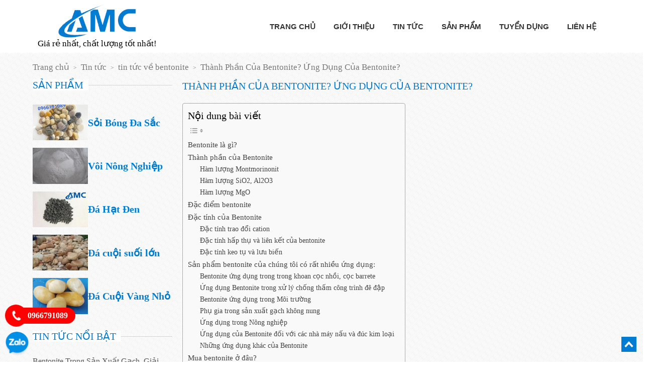

--- FILE ---
content_type: text/html; charset=UTF-8
request_url: https://davoi.com.vn/ung-dung-bentonite/
body_size: 21841
content:
<!DOCTYPE html>
<!--[if lt IE 7 ]><html class="ie ie6" lang="vi"> <![endif]-->
<!--[if IE 7 ]><html class="ie ie7" lang="vi"> <![endif]-->
<!--[if IE 8 ]><html class="ie ie8" lang="vi"> <![endif]-->
<!--[if IE 9 ]><html class="ie ie9" lang="vi"> <![endif]-->
<!--[if (gt IE 9)|!(IE)]><!--><html lang="vi"> <!--<![endif]-->
<head>
	<title>Bentontie Là Gì? | Ứng Dụng Của Bentonite | Thành Phần Của Bentonite</title>
	<meta name="description" content="Bentontie Là Gì? | Ứng Dụng Của Bentonite | Thành Phần Của Bentonite | Giá rẻ nhất, chất lượng tốt nhất!" />
	<meta charset="UTF-8" />
	<meta name="viewport" content="width=device-width, initial-scale=1.0">
	<link rel="profile" href="//gmpg.org/xfn/11" />
		<link rel="icon" href="https://davoi.com.vn/wp-content/uploads/2021/06/logo.png" type="image/x-icon" />
		<link rel="stylesheet" type="text/css" media="all" href="https://davoi.com.vn/wp-content/themes/vncardthemes/style.css" />
	<script type="text/javascript" src="https://davoi.com.vn/wp-includes/js/jquery/jquery.min.js?ver=3.5.1" id="jquery-core-js"></script>
	<meta name='robots' content='index, follow, max-image-preview:large, max-snippet:-1, max-video-preview:-1' />
	<style>img:is([sizes="auto" i], [sizes^="auto," i]) { contain-intrinsic-size: 3000px 1500px }</style>
	
	<!-- This site is optimized with the Yoast SEO plugin v25.5 - https://yoast.com/wordpress/plugins/seo/ -->
	<meta name="description" content="Bentonite là một loại khoáng sét có tính hóa keo cao. Được ứng dụng trong nhiều ngành công nghiệp như xây dựng, TACN, đúc kim loại,.." />
	<link rel="canonical" href="https://davoi.com.vn/ung-dung-bentonite/" />
	<meta property="og:locale" content="vi_VN" />
	<meta property="og:type" content="article" />
	<meta property="og:title" content="Bentontie Là Gì? | Ứng Dụng Của Bentonite | Thành Phần Của Bentonite" />
	<meta property="og:description" content="Bentonite là một loại khoáng sét có tính hóa keo cao. Được ứng dụng trong nhiều ngành công nghiệp như xây dựng, TACN, đúc kim loại,.." />
	<meta property="og:url" content="https://davoi.com.vn/ung-dung-bentonite/" />
	<meta property="og:site_name" content="Công Ty TNHH Anh Minh Việt Nam" />
	<meta property="article:published_time" content="2021-08-23T09:26:34+00:00" />
	<meta property="article:modified_time" content="2022-11-14T06:44:35+00:00" />
	<meta property="og:image" content="https://davoi.com.vn/wp-content/uploads/2021/08/bot-ket-dinh-2.jpg" />
	<meta property="og:image:width" content="1200" />
	<meta property="og:image:height" content="800" />
	<meta property="og:image:type" content="image/jpeg" />
	<meta name="author" content="quantrivien" />
	<meta name="twitter:card" content="summary_large_image" />
	<meta name="twitter:label1" content="Được viết bởi" />
	<meta name="twitter:data1" content="quantrivien" />
	<meta name="twitter:label2" content="Ước tính thời gian đọc" />
	<meta name="twitter:data2" content="11 phút" />
	<script type="application/ld+json" class="yoast-schema-graph">{"@context":"https://schema.org","@graph":[{"@type":"Article","@id":"https://davoi.com.vn/ung-dung-bentonite/#article","isPartOf":{"@id":"https://davoi.com.vn/ung-dung-bentonite/"},"author":{"name":"quantrivien","@id":"https://davoi.com.vn/#/schema/person/3efd54253eecc7330871cd819491866f"},"headline":"Thành Phần Của Bentonite? Ứng Dụng Của Bentonite?","datePublished":"2021-08-23T09:26:34+00:00","dateModified":"2022-11-14T06:44:35+00:00","mainEntityOfPage":{"@id":"https://davoi.com.vn/ung-dung-bentonite/"},"wordCount":2852,"commentCount":0,"publisher":{"@id":"https://davoi.com.vn/#organization"},"image":{"@id":"https://davoi.com.vn/ung-dung-bentonite/#primaryimage"},"thumbnailUrl":"https://davoi.com.vn/wp-content/uploads/2021/08/bot-ket-dinh-2.jpg","keywords":["báo giá bentonite","bentonite","bentonite khoan cọc nhồi","bentonite là gì","bentonite mua ở đâu","bentonite thanh hóa","bentonite trong thức ăn chăn nuôi","bentonite trong xây dựng","bentonite xây dựng","thành phần bentonite"],"articleSection":["tin tức về bentonite"],"inLanguage":"vi","potentialAction":[{"@type":"CommentAction","name":"Comment","target":["https://davoi.com.vn/ung-dung-bentonite/#respond"]}]},{"@type":"WebPage","@id":"https://davoi.com.vn/ung-dung-bentonite/","url":"https://davoi.com.vn/ung-dung-bentonite/","name":"Bentontie Là Gì? | Ứng Dụng Của Bentonite | Thành Phần Của Bentonite","isPartOf":{"@id":"https://davoi.com.vn/#website"},"primaryImageOfPage":{"@id":"https://davoi.com.vn/ung-dung-bentonite/#primaryimage"},"image":{"@id":"https://davoi.com.vn/ung-dung-bentonite/#primaryimage"},"thumbnailUrl":"https://davoi.com.vn/wp-content/uploads/2021/08/bot-ket-dinh-2.jpg","datePublished":"2021-08-23T09:26:34+00:00","dateModified":"2022-11-14T06:44:35+00:00","description":"Bentonite là một loại khoáng sét có tính hóa keo cao. Được ứng dụng trong nhiều ngành công nghiệp như xây dựng, TACN, đúc kim loại,..","breadcrumb":{"@id":"https://davoi.com.vn/ung-dung-bentonite/#breadcrumb"},"inLanguage":"vi","potentialAction":[{"@type":"ReadAction","target":["https://davoi.com.vn/ung-dung-bentonite/"]}]},{"@type":"ImageObject","inLanguage":"vi","@id":"https://davoi.com.vn/ung-dung-bentonite/#primaryimage","url":"https://davoi.com.vn/wp-content/uploads/2021/08/bot-ket-dinh-2.jpg","contentUrl":"https://davoi.com.vn/wp-content/uploads/2021/08/bot-ket-dinh-2.jpg","width":1200,"height":800,"caption":"chung toi san xuat va cung cap cac loai bentonite, bot ket dinh, bentonite xay dung, bentonite coc khoan nhoi, chat ket dinh"},{"@type":"BreadcrumbList","@id":"https://davoi.com.vn/ung-dung-bentonite/#breadcrumb","itemListElement":[{"@type":"ListItem","position":1,"name":"Home","item":"https://davoi.com.vn/"},{"@type":"ListItem","position":2,"name":"Thành Phần Của Bentonite? Ứng Dụng Của Bentonite?"}]},{"@type":"WebSite","@id":"https://davoi.com.vn/#website","url":"https://davoi.com.vn/","name":"Công Ty TNHH Anh Minh Việt Nam","description":"Giá rẻ nhất, chất lượng tốt nhất!","publisher":{"@id":"https://davoi.com.vn/#organization"},"potentialAction":[{"@type":"SearchAction","target":{"@type":"EntryPoint","urlTemplate":"https://davoi.com.vn/?s={search_term_string}"},"query-input":{"@type":"PropertyValueSpecification","valueRequired":true,"valueName":"search_term_string"}}],"inLanguage":"vi"},{"@type":"Organization","@id":"https://davoi.com.vn/#organization","name":"Công ty TNHH Anh Minh Việt Nam","url":"https://davoi.com.vn/","logo":{"@type":"ImageObject","inLanguage":"vi","@id":"https://davoi.com.vn/#/schema/logo/image/","url":"https://davoi.com.vn/wp-content/uploads/2021/05/logo-tren-nen-trang.jpg","contentUrl":"https://davoi.com.vn/wp-content/uploads/2021/05/logo-tren-nen-trang.jpg","width":240,"height":240,"caption":"Công ty TNHH Anh Minh Việt Nam"},"image":{"@id":"https://davoi.com.vn/#/schema/logo/image/"}},{"@type":"Person","@id":"https://davoi.com.vn/#/schema/person/3efd54253eecc7330871cd819491866f","name":"quantrivien"}]}</script>
	<!-- / Yoast SEO plugin. -->


<link rel="alternate" type="application/rss+xml" title="Dòng thông tin Công Ty TNHH Anh Minh Việt Nam &raquo;" href="https://davoi.com.vn/feed/" />
<link rel="alternate" type="application/rss+xml" title="Công Ty TNHH Anh Minh Việt Nam &raquo; Dòng bình luận" href="https://davoi.com.vn/comments/feed/" />
<link rel="alternate" type="application/rss+xml" title="Công Ty TNHH Anh Minh Việt Nam &raquo; Thành Phần Của Bentonite? Ứng Dụng Của Bentonite? Dòng bình luận" href="https://davoi.com.vn/ung-dung-bentonite/feed/" />
<script type="text/javascript">
/* <![CDATA[ */
window._wpemojiSettings = {"baseUrl":"https:\/\/s.w.org\/images\/core\/emoji\/16.0.1\/72x72\/","ext":".png","svgUrl":"https:\/\/s.w.org\/images\/core\/emoji\/16.0.1\/svg\/","svgExt":".svg","source":{"concatemoji":"https:\/\/davoi.com.vn\/wp-includes\/js\/wp-emoji-release.min.js?ver=6.8.3"}};
/*! This file is auto-generated */
!function(s,n){var o,i,e;function c(e){try{var t={supportTests:e,timestamp:(new Date).valueOf()};sessionStorage.setItem(o,JSON.stringify(t))}catch(e){}}function p(e,t,n){e.clearRect(0,0,e.canvas.width,e.canvas.height),e.fillText(t,0,0);var t=new Uint32Array(e.getImageData(0,0,e.canvas.width,e.canvas.height).data),a=(e.clearRect(0,0,e.canvas.width,e.canvas.height),e.fillText(n,0,0),new Uint32Array(e.getImageData(0,0,e.canvas.width,e.canvas.height).data));return t.every(function(e,t){return e===a[t]})}function u(e,t){e.clearRect(0,0,e.canvas.width,e.canvas.height),e.fillText(t,0,0);for(var n=e.getImageData(16,16,1,1),a=0;a<n.data.length;a++)if(0!==n.data[a])return!1;return!0}function f(e,t,n,a){switch(t){case"flag":return n(e,"\ud83c\udff3\ufe0f\u200d\u26a7\ufe0f","\ud83c\udff3\ufe0f\u200b\u26a7\ufe0f")?!1:!n(e,"\ud83c\udde8\ud83c\uddf6","\ud83c\udde8\u200b\ud83c\uddf6")&&!n(e,"\ud83c\udff4\udb40\udc67\udb40\udc62\udb40\udc65\udb40\udc6e\udb40\udc67\udb40\udc7f","\ud83c\udff4\u200b\udb40\udc67\u200b\udb40\udc62\u200b\udb40\udc65\u200b\udb40\udc6e\u200b\udb40\udc67\u200b\udb40\udc7f");case"emoji":return!a(e,"\ud83e\udedf")}return!1}function g(e,t,n,a){var r="undefined"!=typeof WorkerGlobalScope&&self instanceof WorkerGlobalScope?new OffscreenCanvas(300,150):s.createElement("canvas"),o=r.getContext("2d",{willReadFrequently:!0}),i=(o.textBaseline="top",o.font="600 32px Arial",{});return e.forEach(function(e){i[e]=t(o,e,n,a)}),i}function t(e){var t=s.createElement("script");t.src=e,t.defer=!0,s.head.appendChild(t)}"undefined"!=typeof Promise&&(o="wpEmojiSettingsSupports",i=["flag","emoji"],n.supports={everything:!0,everythingExceptFlag:!0},e=new Promise(function(e){s.addEventListener("DOMContentLoaded",e,{once:!0})}),new Promise(function(t){var n=function(){try{var e=JSON.parse(sessionStorage.getItem(o));if("object"==typeof e&&"number"==typeof e.timestamp&&(new Date).valueOf()<e.timestamp+604800&&"object"==typeof e.supportTests)return e.supportTests}catch(e){}return null}();if(!n){if("undefined"!=typeof Worker&&"undefined"!=typeof OffscreenCanvas&&"undefined"!=typeof URL&&URL.createObjectURL&&"undefined"!=typeof Blob)try{var e="postMessage("+g.toString()+"("+[JSON.stringify(i),f.toString(),p.toString(),u.toString()].join(",")+"));",a=new Blob([e],{type:"text/javascript"}),r=new Worker(URL.createObjectURL(a),{name:"wpTestEmojiSupports"});return void(r.onmessage=function(e){c(n=e.data),r.terminate(),t(n)})}catch(e){}c(n=g(i,f,p,u))}t(n)}).then(function(e){for(var t in e)n.supports[t]=e[t],n.supports.everything=n.supports.everything&&n.supports[t],"flag"!==t&&(n.supports.everythingExceptFlag=n.supports.everythingExceptFlag&&n.supports[t]);n.supports.everythingExceptFlag=n.supports.everythingExceptFlag&&!n.supports.flag,n.DOMReady=!1,n.readyCallback=function(){n.DOMReady=!0}}).then(function(){return e}).then(function(){var e;n.supports.everything||(n.readyCallback(),(e=n.source||{}).concatemoji?t(e.concatemoji):e.wpemoji&&e.twemoji&&(t(e.twemoji),t(e.wpemoji)))}))}((window,document),window._wpemojiSettings);
/* ]]> */
</script>
<style id='wp-emoji-styles-inline-css' type='text/css'>

	img.wp-smiley, img.emoji {
		display: inline !important;
		border: none !important;
		box-shadow: none !important;
		height: 1em !important;
		width: 1em !important;
		margin: 0 0.07em !important;
		vertical-align: -0.1em !important;
		background: none !important;
		padding: 0 !important;
	}
</style>
<link rel='stylesheet' id='wp-block-library-css' href='https://davoi.com.vn/wp-includes/css/dist/block-library/style.min.css?ver=6.8.3' type='text/css' media='all' />
<style id='classic-theme-styles-inline-css' type='text/css'>
/*! This file is auto-generated */
.wp-block-button__link{color:#fff;background-color:#32373c;border-radius:9999px;box-shadow:none;text-decoration:none;padding:calc(.667em + 2px) calc(1.333em + 2px);font-size:1.125em}.wp-block-file__button{background:#32373c;color:#fff;text-decoration:none}
</style>
<style id='global-styles-inline-css' type='text/css'>
:root{--wp--preset--aspect-ratio--square: 1;--wp--preset--aspect-ratio--4-3: 4/3;--wp--preset--aspect-ratio--3-4: 3/4;--wp--preset--aspect-ratio--3-2: 3/2;--wp--preset--aspect-ratio--2-3: 2/3;--wp--preset--aspect-ratio--16-9: 16/9;--wp--preset--aspect-ratio--9-16: 9/16;--wp--preset--color--black: #000000;--wp--preset--color--cyan-bluish-gray: #abb8c3;--wp--preset--color--white: #ffffff;--wp--preset--color--pale-pink: #f78da7;--wp--preset--color--vivid-red: #cf2e2e;--wp--preset--color--luminous-vivid-orange: #ff6900;--wp--preset--color--luminous-vivid-amber: #fcb900;--wp--preset--color--light-green-cyan: #7bdcb5;--wp--preset--color--vivid-green-cyan: #00d084;--wp--preset--color--pale-cyan-blue: #8ed1fc;--wp--preset--color--vivid-cyan-blue: #0693e3;--wp--preset--color--vivid-purple: #9b51e0;--wp--preset--gradient--vivid-cyan-blue-to-vivid-purple: linear-gradient(135deg,rgba(6,147,227,1) 0%,rgb(155,81,224) 100%);--wp--preset--gradient--light-green-cyan-to-vivid-green-cyan: linear-gradient(135deg,rgb(122,220,180) 0%,rgb(0,208,130) 100%);--wp--preset--gradient--luminous-vivid-amber-to-luminous-vivid-orange: linear-gradient(135deg,rgba(252,185,0,1) 0%,rgba(255,105,0,1) 100%);--wp--preset--gradient--luminous-vivid-orange-to-vivid-red: linear-gradient(135deg,rgba(255,105,0,1) 0%,rgb(207,46,46) 100%);--wp--preset--gradient--very-light-gray-to-cyan-bluish-gray: linear-gradient(135deg,rgb(238,238,238) 0%,rgb(169,184,195) 100%);--wp--preset--gradient--cool-to-warm-spectrum: linear-gradient(135deg,rgb(74,234,220) 0%,rgb(151,120,209) 20%,rgb(207,42,186) 40%,rgb(238,44,130) 60%,rgb(251,105,98) 80%,rgb(254,248,76) 100%);--wp--preset--gradient--blush-light-purple: linear-gradient(135deg,rgb(255,206,236) 0%,rgb(152,150,240) 100%);--wp--preset--gradient--blush-bordeaux: linear-gradient(135deg,rgb(254,205,165) 0%,rgb(254,45,45) 50%,rgb(107,0,62) 100%);--wp--preset--gradient--luminous-dusk: linear-gradient(135deg,rgb(255,203,112) 0%,rgb(199,81,192) 50%,rgb(65,88,208) 100%);--wp--preset--gradient--pale-ocean: linear-gradient(135deg,rgb(255,245,203) 0%,rgb(182,227,212) 50%,rgb(51,167,181) 100%);--wp--preset--gradient--electric-grass: linear-gradient(135deg,rgb(202,248,128) 0%,rgb(113,206,126) 100%);--wp--preset--gradient--midnight: linear-gradient(135deg,rgb(2,3,129) 0%,rgb(40,116,252) 100%);--wp--preset--font-size--small: 13px;--wp--preset--font-size--medium: 20px;--wp--preset--font-size--large: 36px;--wp--preset--font-size--x-large: 42px;--wp--preset--spacing--20: 0.44rem;--wp--preset--spacing--30: 0.67rem;--wp--preset--spacing--40: 1rem;--wp--preset--spacing--50: 1.5rem;--wp--preset--spacing--60: 2.25rem;--wp--preset--spacing--70: 3.38rem;--wp--preset--spacing--80: 5.06rem;--wp--preset--shadow--natural: 6px 6px 9px rgba(0, 0, 0, 0.2);--wp--preset--shadow--deep: 12px 12px 50px rgba(0, 0, 0, 0.4);--wp--preset--shadow--sharp: 6px 6px 0px rgba(0, 0, 0, 0.2);--wp--preset--shadow--outlined: 6px 6px 0px -3px rgba(255, 255, 255, 1), 6px 6px rgba(0, 0, 0, 1);--wp--preset--shadow--crisp: 6px 6px 0px rgba(0, 0, 0, 1);}:where(.is-layout-flex){gap: 0.5em;}:where(.is-layout-grid){gap: 0.5em;}body .is-layout-flex{display: flex;}.is-layout-flex{flex-wrap: wrap;align-items: center;}.is-layout-flex > :is(*, div){margin: 0;}body .is-layout-grid{display: grid;}.is-layout-grid > :is(*, div){margin: 0;}:where(.wp-block-columns.is-layout-flex){gap: 2em;}:where(.wp-block-columns.is-layout-grid){gap: 2em;}:where(.wp-block-post-template.is-layout-flex){gap: 1.25em;}:where(.wp-block-post-template.is-layout-grid){gap: 1.25em;}.has-black-color{color: var(--wp--preset--color--black) !important;}.has-cyan-bluish-gray-color{color: var(--wp--preset--color--cyan-bluish-gray) !important;}.has-white-color{color: var(--wp--preset--color--white) !important;}.has-pale-pink-color{color: var(--wp--preset--color--pale-pink) !important;}.has-vivid-red-color{color: var(--wp--preset--color--vivid-red) !important;}.has-luminous-vivid-orange-color{color: var(--wp--preset--color--luminous-vivid-orange) !important;}.has-luminous-vivid-amber-color{color: var(--wp--preset--color--luminous-vivid-amber) !important;}.has-light-green-cyan-color{color: var(--wp--preset--color--light-green-cyan) !important;}.has-vivid-green-cyan-color{color: var(--wp--preset--color--vivid-green-cyan) !important;}.has-pale-cyan-blue-color{color: var(--wp--preset--color--pale-cyan-blue) !important;}.has-vivid-cyan-blue-color{color: var(--wp--preset--color--vivid-cyan-blue) !important;}.has-vivid-purple-color{color: var(--wp--preset--color--vivid-purple) !important;}.has-black-background-color{background-color: var(--wp--preset--color--black) !important;}.has-cyan-bluish-gray-background-color{background-color: var(--wp--preset--color--cyan-bluish-gray) !important;}.has-white-background-color{background-color: var(--wp--preset--color--white) !important;}.has-pale-pink-background-color{background-color: var(--wp--preset--color--pale-pink) !important;}.has-vivid-red-background-color{background-color: var(--wp--preset--color--vivid-red) !important;}.has-luminous-vivid-orange-background-color{background-color: var(--wp--preset--color--luminous-vivid-orange) !important;}.has-luminous-vivid-amber-background-color{background-color: var(--wp--preset--color--luminous-vivid-amber) !important;}.has-light-green-cyan-background-color{background-color: var(--wp--preset--color--light-green-cyan) !important;}.has-vivid-green-cyan-background-color{background-color: var(--wp--preset--color--vivid-green-cyan) !important;}.has-pale-cyan-blue-background-color{background-color: var(--wp--preset--color--pale-cyan-blue) !important;}.has-vivid-cyan-blue-background-color{background-color: var(--wp--preset--color--vivid-cyan-blue) !important;}.has-vivid-purple-background-color{background-color: var(--wp--preset--color--vivid-purple) !important;}.has-black-border-color{border-color: var(--wp--preset--color--black) !important;}.has-cyan-bluish-gray-border-color{border-color: var(--wp--preset--color--cyan-bluish-gray) !important;}.has-white-border-color{border-color: var(--wp--preset--color--white) !important;}.has-pale-pink-border-color{border-color: var(--wp--preset--color--pale-pink) !important;}.has-vivid-red-border-color{border-color: var(--wp--preset--color--vivid-red) !important;}.has-luminous-vivid-orange-border-color{border-color: var(--wp--preset--color--luminous-vivid-orange) !important;}.has-luminous-vivid-amber-border-color{border-color: var(--wp--preset--color--luminous-vivid-amber) !important;}.has-light-green-cyan-border-color{border-color: var(--wp--preset--color--light-green-cyan) !important;}.has-vivid-green-cyan-border-color{border-color: var(--wp--preset--color--vivid-green-cyan) !important;}.has-pale-cyan-blue-border-color{border-color: var(--wp--preset--color--pale-cyan-blue) !important;}.has-vivid-cyan-blue-border-color{border-color: var(--wp--preset--color--vivid-cyan-blue) !important;}.has-vivid-purple-border-color{border-color: var(--wp--preset--color--vivid-purple) !important;}.has-vivid-cyan-blue-to-vivid-purple-gradient-background{background: var(--wp--preset--gradient--vivid-cyan-blue-to-vivid-purple) !important;}.has-light-green-cyan-to-vivid-green-cyan-gradient-background{background: var(--wp--preset--gradient--light-green-cyan-to-vivid-green-cyan) !important;}.has-luminous-vivid-amber-to-luminous-vivid-orange-gradient-background{background: var(--wp--preset--gradient--luminous-vivid-amber-to-luminous-vivid-orange) !important;}.has-luminous-vivid-orange-to-vivid-red-gradient-background{background: var(--wp--preset--gradient--luminous-vivid-orange-to-vivid-red) !important;}.has-very-light-gray-to-cyan-bluish-gray-gradient-background{background: var(--wp--preset--gradient--very-light-gray-to-cyan-bluish-gray) !important;}.has-cool-to-warm-spectrum-gradient-background{background: var(--wp--preset--gradient--cool-to-warm-spectrum) !important;}.has-blush-light-purple-gradient-background{background: var(--wp--preset--gradient--blush-light-purple) !important;}.has-blush-bordeaux-gradient-background{background: var(--wp--preset--gradient--blush-bordeaux) !important;}.has-luminous-dusk-gradient-background{background: var(--wp--preset--gradient--luminous-dusk) !important;}.has-pale-ocean-gradient-background{background: var(--wp--preset--gradient--pale-ocean) !important;}.has-electric-grass-gradient-background{background: var(--wp--preset--gradient--electric-grass) !important;}.has-midnight-gradient-background{background: var(--wp--preset--gradient--midnight) !important;}.has-small-font-size{font-size: var(--wp--preset--font-size--small) !important;}.has-medium-font-size{font-size: var(--wp--preset--font-size--medium) !important;}.has-large-font-size{font-size: var(--wp--preset--font-size--large) !important;}.has-x-large-font-size{font-size: var(--wp--preset--font-size--x-large) !important;}
:where(.wp-block-post-template.is-layout-flex){gap: 1.25em;}:where(.wp-block-post-template.is-layout-grid){gap: 1.25em;}
:where(.wp-block-columns.is-layout-flex){gap: 2em;}:where(.wp-block-columns.is-layout-grid){gap: 2em;}
:root :where(.wp-block-pullquote){font-size: 1.5em;line-height: 1.6;}
</style>
<link rel='stylesheet' id='contact-form-7-css' href='https://davoi.com.vn/wp-content/plugins/contact-form-7/includes/css/styles.css?ver=6.1' type='text/css' media='all' />
<link rel='stylesheet' id='ez-toc-css' href='https://davoi.com.vn/wp-content/plugins/easy-table-of-contents/assets/css/screen.min.css?ver=2.0.75' type='text/css' media='all' />
<style id='ez-toc-inline-css' type='text/css'>
div#ez-toc-container .ez-toc-title {font-size: 120%;}div#ez-toc-container .ez-toc-title {font-weight: 500;}div#ez-toc-container ul li , div#ez-toc-container ul li a {font-size: 95%;}div#ez-toc-container ul li , div#ez-toc-container ul li a {font-weight: 500;}div#ez-toc-container nav ul ul li {font-size: 90%;}
</style>
<link rel="https://api.w.org/" href="https://davoi.com.vn/wp-json/" /><link rel="alternate" title="JSON" type="application/json" href="https://davoi.com.vn/wp-json/wp/v2/posts/2463" /><link rel="EditURI" type="application/rsd+xml" title="RSD" href="https://davoi.com.vn/xmlrpc.php?rsd" />
<meta name="generator" content="WordPress 6.8.3" />
<link rel='shortlink' href='https://davoi.com.vn/?p=2463' />
<link rel="alternate" title="oNhúng (JSON)" type="application/json+oembed" href="https://davoi.com.vn/wp-json/oembed/1.0/embed?url=https%3A%2F%2Fdavoi.com.vn%2Fung-dung-bentonite%2F" />
<link rel="alternate" title="oNhúng (XML)" type="text/xml+oembed" href="https://davoi.com.vn/wp-json/oembed/1.0/embed?url=https%3A%2F%2Fdavoi.com.vn%2Fung-dung-bentonite%2F&#038;format=xml" />

<style type='text/css'>

</style>
<style type='text/css'>
h1 { font: normal 30px/35px Arial, Helvetica, sans-serif;  color:#333333; }
h2 { font: normal 22px/26px Arial, Helvetica, sans-serif;  color:#333333; }
h3 { font: normal 18px/22px Arial, Helvetica, sans-serif;  color:#333333; }
h4 { font: normal 14px/20px Arial, Helvetica, sans-serif;  color:#333333; }
h5 { font: normal 12px/18px Arial, Helvetica, sans-serif;  color:#333333; }
h6 { font: normal 12px/18px Arial, Helvetica, sans-serif;  color:#333333; }
body { font-weight: normal;}
.logo_h__txt, .logo_link { font: normal 40px/48px Arial, Helvetica, sans-serif;  color:#049CDB; }
.sf-menu > li > a { font: normal 12px/18px Arial, Helvetica, sans-serif;  color:#1133AA; }
.nav.footer-nav a { font: normal 12px/18px Arial, Helvetica, sans-serif;  color:#0088CC; }
</style>
<meta name="google-site-verification" content="_Nb0TJI8rbkDUUQP-zasAMOc0f4WKfhIsl-t_eB0s9M" />
<script async src="https://www.googletagmanager.com/gtag/js?id=G-18B1MYLZ42"></script>
<script>
  window.dataLayer = window.dataLayer || [];
  function gtag(){dataLayer.push(arguments);}
  gtag('js', new Date());

  gtag('config', 'G-18B1MYLZ42');
</script>
</head>
<body class="wp-singular post-template-default single single-post postid-2463 single-format-standard wp-theme-creativeframework wp-child-theme-vncardthemes metaslider-plugin cat-496-id">
	<!-- Google Tag Manager (noscript) -->
<noscript><iframe src="https://www.googletagmanager.com/ns.html?id=GTM-TLGT4FL"
height="0" width="0" style="display:none;visibility:hidden"></iframe></noscript>
<!-- End Google Tag Manager (noscript) -->
	<div class="bg_menu_mobile"></div>
	<div id="menu_mobile_full" class="menu_hidden">
		<div class="close_menu"><span><i class="fa fa-times"></i></span></div>
		<nav class="nav nav__primary clearfix">
<ul id="mobile_menu" class=""><li id="menu-item-24" class="menu-item menu-item-type-custom menu-item-object-custom menu-item-home menu-item-24"><a href="http://davoi.com.vn/">Trang chủ</a></li>
<li id="menu-item-25" class="menu-item menu-item-type-post_type menu-item-object-page menu-item-25"><a href="https://davoi.com.vn/gioi-thieu/">Giới thiệu</a></li>
<li id="menu-item-28" class="menu-item menu-item-type-taxonomy menu-item-object-category current-post-ancestor menu-item-28"><a href="https://davoi.com.vn/tin-tuc/">Tin tức</a></li>
<li id="menu-item-794" class="menu-item menu-item-type-post_type menu-item-object-page menu-item-has-children menu-item-794"><a href="https://davoi.com.vn/danh-sach-san-pham/" title="Bột diatomite">Sản phẩm</a>
<ul class="sub-menu">
	<li id="menu-item-2147" class="menu-item menu-item-type-taxonomy menu-item-object-sanpham_category menu-item-has-children menu-item-2147"><a href="https://davoi.com.vn/sanpham_category/soi-da-trang-tri/">Sỏi Đá Trang Trí</a>
	<ul class="sub-menu">
		<li id="menu-item-2188" class="menu-item menu-item-type-taxonomy menu-item-object-sanpham_category menu-item-2188"><a href="https://davoi.com.vn/sanpham_category/soi-nhan-tao/">Sỏi Nhân Tạo</a></li>
		<li id="menu-item-2190" class="menu-item menu-item-type-taxonomy menu-item-object-sanpham_category menu-item-2190"><a href="https://davoi.com.vn/sanpham_category/soi-tu-nhien/">Sỏi Tự Nhiên</a></li>
		<li id="menu-item-2191" class="menu-item menu-item-type-taxonomy menu-item-object-sanpham_category menu-item-2191"><a href="https://davoi.com.vn/sanpham_category/da-cuoi/">Đá Cuội</a></li>
		<li id="menu-item-2189" class="menu-item menu-item-type-taxonomy menu-item-object-sanpham_category menu-item-2189"><a href="https://davoi.com.vn/sanpham_category/soi-nhap-khau/">Sỏi Nhập Khẩu</a></li>
	</ul>
</li>
	<li id="menu-item-793" class="menu-item menu-item-type-taxonomy menu-item-object-sanpham_category menu-item-has-children menu-item-793"><a href="https://davoi.com.vn/sanpham_category/da-hat/">Đá hạt CaCO3</a>
	<ul class="sub-menu">
		<li id="menu-item-1837" class="menu-item menu-item-type-post_type menu-item-object-sanpham menu-item-1837"><a href="https://davoi.com.vn/san-pham/da-hat-trang/">Đá Hạt Trắng</a></li>
		<li id="menu-item-1836" class="menu-item menu-item-type-post_type menu-item-object-sanpham menu-item-1836"><a href="https://davoi.com.vn/san-pham/da-hong/">Đá hồng</a></li>
		<li id="menu-item-2335" class="menu-item menu-item-type-post_type menu-item-object-sanpham menu-item-2335"><a href="https://davoi.com.vn/san-pham/da-hat-den/">Đá Hạt Đen</a></li>
		<li id="menu-item-1835" class="menu-item menu-item-type-post_type menu-item-object-sanpham menu-item-1835"><a href="https://davoi.com.vn/san-pham/da-vang/">Đá vàng</a></li>
		<li id="menu-item-1834" class="menu-item menu-item-type-post_type menu-item-object-sanpham menu-item-1834"><a href="https://davoi.com.vn/san-pham/da-hat-mau-ca-phe/">Đá hạt màu cà phê</a></li>
	</ul>
</li>
	<li id="menu-item-1111" class="menu-item menu-item-type-taxonomy menu-item-object-sanpham_category menu-item-has-children menu-item-1111"><a href="https://davoi.com.vn/sanpham_category/bentonite/">Bentonite</a>
	<ul class="sub-menu">
		<li id="menu-item-1854" class="menu-item menu-item-type-post_type menu-item-object-sanpham menu-item-1854"><a href="https://davoi.com.vn/san-pham/chat-ket-dinh-bentonite/">Chất kết dính</a></li>
		<li id="menu-item-2131" class="menu-item menu-item-type-post_type menu-item-object-sanpham menu-item-2131"><a href="https://davoi.com.vn/san-pham/bot-ket-dinh/">Bột kết dính</a></li>
		<li id="menu-item-1843" class="menu-item menu-item-type-post_type menu-item-object-sanpham menu-item-1843"><a href="https://davoi.com.vn/san-pham/bentonite-api/">Bentonite API</a></li>
		<li id="menu-item-1842" class="menu-item menu-item-type-post_type menu-item-object-sanpham menu-item-1842"><a href="https://davoi.com.vn/san-pham/bentonite-supergel/">Bentonite Supergel</a></li>
		<li id="menu-item-1855" class="menu-item menu-item-type-post_type menu-item-object-sanpham menu-item-1855"><a href="https://davoi.com.vn/san-pham/bot-set/">Bột sét Bentonite</a></li>
	</ul>
</li>
	<li id="menu-item-792" class="menu-item menu-item-type-taxonomy menu-item-object-sanpham_category menu-item-has-children menu-item-792"><a href="https://davoi.com.vn/sanpham_category/voi-cao/">Vôi CaO</a>
	<ul class="sub-menu">
		<li id="menu-item-1876" class="menu-item menu-item-type-post_type menu-item-object-sanpham menu-item-1876"><a href="https://davoi.com.vn/san-pham/voi-bot/">Vôi bột</a></li>
		<li id="menu-item-1877" class="menu-item menu-item-type-post_type menu-item-object-sanpham menu-item-1877"><a href="https://davoi.com.vn/san-pham/voi-cu/">Vôi củ</a></li>
	</ul>
</li>
	<li id="menu-item-790" class="menu-item menu-item-type-taxonomy menu-item-object-sanpham_category menu-item-790"><a href="https://davoi.com.vn/sanpham_category/bot-da-caco3/">Bột đá CaCO3</a></li>
	<li id="menu-item-791" class="menu-item menu-item-type-taxonomy menu-item-object-sanpham_category menu-item-791"><a href="https://davoi.com.vn/sanpham_category/dolomite/">Dolomite</a></li>
	<li id="menu-item-1470" class="menu-item menu-item-type-post_type menu-item-object-sanpham menu-item-1470"><a href="https://davoi.com.vn/san-pham/bot-diatomite-dung-trong-phan-bon/">Bột Diatomite</a></li>
</ul>
</li>
<li id="menu-item-29" class="menu-item menu-item-type-taxonomy menu-item-object-category menu-item-29"><a href="https://davoi.com.vn/tuyen-dung/">Tuyển dụng</a></li>
<li id="menu-item-26" class="menu-item menu-item-type-post_type menu-item-object-page menu-item-26"><a href="https://davoi.com.vn/lien-he/">Liên hệ</a></li>
</ul></nav>	</div>
	<div id="motopress-main" class="main-holder">
		<!--Begin #motopress-main-->
		<header class="motopress-wrapper header">
			<div class="top_header">
				<div class="container">
					<!-- BEGIN LOGO -->
<div class="logo pull-left">
											<a href="https://davoi.com.vn/" class="logo_h logo_h__img"><img src="https://davoi.com.vn/wp-content/uploads/2021/06/logo.png" alt="Công Ty TNHH Anh Minh Việt Nam" title="Giá rẻ nhất, chất lượng tốt nhất!"></a>
									
						<p class="logo_tagline">Giá rẻ nhất, chất lượng tốt nhất!</p><!-- Site Tagline -->
	</div>
<!-- END LOGO -->					<div class="r_header">
						<!-- BEGIN MAIN NAVIGATION -->
<nav class="nav nav__primary clearfix">
<ul id="topnav" class="sf-menu"><li class="menu-item menu-item-type-custom menu-item-object-custom menu-item-home menu-item-24"><a href="http://davoi.com.vn/">Trang chủ</a></li>
<li class="menu-item menu-item-type-post_type menu-item-object-page menu-item-25"><a href="https://davoi.com.vn/gioi-thieu/">Giới thiệu</a></li>
<li class="menu-item menu-item-type-taxonomy menu-item-object-category current-post-ancestor menu-item-28"><a href="https://davoi.com.vn/tin-tuc/">Tin tức</a></li>
<li class="menu-item menu-item-type-post_type menu-item-object-page menu-item-has-children menu-item-794"><a href="https://davoi.com.vn/danh-sach-san-pham/" title="Bột diatomite">Sản phẩm</a>
<ul class="sub-menu">
	<li class="menu-item menu-item-type-taxonomy menu-item-object-sanpham_category menu-item-has-children menu-item-2147"><a href="https://davoi.com.vn/sanpham_category/soi-da-trang-tri/">Sỏi Đá Trang Trí</a>
	<ul class="sub-menu">
		<li class="menu-item menu-item-type-taxonomy menu-item-object-sanpham_category menu-item-2188"><a href="https://davoi.com.vn/sanpham_category/soi-nhan-tao/">Sỏi Nhân Tạo</a></li>
		<li class="menu-item menu-item-type-taxonomy menu-item-object-sanpham_category menu-item-2190"><a href="https://davoi.com.vn/sanpham_category/soi-tu-nhien/">Sỏi Tự Nhiên</a></li>
		<li class="menu-item menu-item-type-taxonomy menu-item-object-sanpham_category menu-item-2191"><a href="https://davoi.com.vn/sanpham_category/da-cuoi/">Đá Cuội</a></li>
		<li class="menu-item menu-item-type-taxonomy menu-item-object-sanpham_category menu-item-2189"><a href="https://davoi.com.vn/sanpham_category/soi-nhap-khau/">Sỏi Nhập Khẩu</a></li>
	</ul>
</li>
	<li class="menu-item menu-item-type-taxonomy menu-item-object-sanpham_category menu-item-has-children menu-item-793"><a href="https://davoi.com.vn/sanpham_category/da-hat/">Đá hạt CaCO3</a>
	<ul class="sub-menu">
		<li class="menu-item menu-item-type-post_type menu-item-object-sanpham menu-item-1837"><a href="https://davoi.com.vn/san-pham/da-hat-trang/">Đá Hạt Trắng</a></li>
		<li class="menu-item menu-item-type-post_type menu-item-object-sanpham menu-item-1836"><a href="https://davoi.com.vn/san-pham/da-hong/">Đá hồng</a></li>
		<li class="menu-item menu-item-type-post_type menu-item-object-sanpham menu-item-2335"><a href="https://davoi.com.vn/san-pham/da-hat-den/">Đá Hạt Đen</a></li>
		<li class="menu-item menu-item-type-post_type menu-item-object-sanpham menu-item-1835"><a href="https://davoi.com.vn/san-pham/da-vang/">Đá vàng</a></li>
		<li class="menu-item menu-item-type-post_type menu-item-object-sanpham menu-item-1834"><a href="https://davoi.com.vn/san-pham/da-hat-mau-ca-phe/">Đá hạt màu cà phê</a></li>
	</ul>
</li>
	<li class="menu-item menu-item-type-taxonomy menu-item-object-sanpham_category menu-item-has-children menu-item-1111"><a href="https://davoi.com.vn/sanpham_category/bentonite/">Bentonite</a>
	<ul class="sub-menu">
		<li class="menu-item menu-item-type-post_type menu-item-object-sanpham menu-item-1854"><a href="https://davoi.com.vn/san-pham/chat-ket-dinh-bentonite/">Chất kết dính</a></li>
		<li class="menu-item menu-item-type-post_type menu-item-object-sanpham menu-item-2131"><a href="https://davoi.com.vn/san-pham/bot-ket-dinh/">Bột kết dính</a></li>
		<li class="menu-item menu-item-type-post_type menu-item-object-sanpham menu-item-1843"><a href="https://davoi.com.vn/san-pham/bentonite-api/">Bentonite API</a></li>
		<li class="menu-item menu-item-type-post_type menu-item-object-sanpham menu-item-1842"><a href="https://davoi.com.vn/san-pham/bentonite-supergel/">Bentonite Supergel</a></li>
		<li class="menu-item menu-item-type-post_type menu-item-object-sanpham menu-item-1855"><a href="https://davoi.com.vn/san-pham/bot-set/">Bột sét Bentonite</a></li>
	</ul>
</li>
	<li class="menu-item menu-item-type-taxonomy menu-item-object-sanpham_category menu-item-has-children menu-item-792"><a href="https://davoi.com.vn/sanpham_category/voi-cao/">Vôi CaO</a>
	<ul class="sub-menu">
		<li class="menu-item menu-item-type-post_type menu-item-object-sanpham menu-item-1876"><a href="https://davoi.com.vn/san-pham/voi-bot/">Vôi bột</a></li>
		<li class="menu-item menu-item-type-post_type menu-item-object-sanpham menu-item-1877"><a href="https://davoi.com.vn/san-pham/voi-cu/">Vôi củ</a></li>
	</ul>
</li>
	<li class="menu-item menu-item-type-taxonomy menu-item-object-sanpham_category menu-item-790"><a href="https://davoi.com.vn/sanpham_category/bot-da-caco3/">Bột đá CaCO3</a></li>
	<li class="menu-item menu-item-type-taxonomy menu-item-object-sanpham_category menu-item-791"><a href="https://davoi.com.vn/sanpham_category/dolomite/">Dolomite</a></li>
	<li class="menu-item menu-item-type-post_type menu-item-object-sanpham menu-item-1470"><a href="https://davoi.com.vn/san-pham/bot-diatomite-dung-trong-phan-bon/">Bột Diatomite</a></li>
</ul>
</li>
<li class="menu-item menu-item-type-taxonomy menu-item-object-category menu-item-29"><a href="https://davoi.com.vn/tuyen-dung/">Tuyển dụng</a></li>
<li class="menu-item menu-item-type-post_type menu-item-object-page menu-item-26"><a href="https://davoi.com.vn/lien-he/">Liên hệ</a></li>
</ul></nav><!-- END MAIN NAVIGATION -->						<div class="icon_mobile_click"><i class="fa fa-bars"></i></div>
					</div>
				</div>
			</div>
		</header>
<div class="motopress-wrapper content-holder clearfix">
	<div class="container">
		<div class="row">
			<div id="content" data-motopress-wrapper-file="single.php" data-motopress-wrapper-type="content">
				<div class="row">
					<div id="content">
						<div class="duongdan">			<!-- BEGIN BREADCRUMBS-->
			<div xmlns:v="http://rdf.data-vocabulary.org/#" class="breadcrumb breadcrumb__t"><span typeof="v:Breadcrumb"><a rel="v:url" property="v:title" href="https://davoi.com.vn">Trang chủ</a></span><span typeof="v:Breadcrumb" class="divider"></span><span typeof="v:Breadcrumb"><a href="https://davoi.com.vn/tin-tuc/">Tin tức</a></span><span typeof="v:Breadcrumb" class="divider"></span><span typeof="v:Breadcrumb"><a href="https://davoi.com.vn/tin-tuc/tin-tuc-ve-bentonite/">tin tức về bentonite</a></span><span typeof="v:Breadcrumb" class="divider"></span><span typeof="v:Breadcru<span typeof="v:Breadcrumb" class="active">Thành Phần Của Bentonite? Ứng Dụng Của Bentonite?</span></div>			<!-- END BREADCRUMBS -->
	</div>
						<div class="col-xs-12 col-md-3 sidebar" id="sidebar" data-motopress-type="static-sidebar"  data-motopress-sidebar-file="sidebar.php">
							
<div id="postcustomtaxonomy-3" class="widget"><div class="title_widget"><span>Sản phẩm</span></div><ul class='unstyled'>
        <li class="list_item_1  ">
            <div class="content_item">
                    <figure class="featured-thumbnail thumbnail">
                <a href="https://davoi.com.vn/san-pham/soi-bong-da-sac/" title="Sỏi Bóng Đa Sắc">
                    <img loading="lazy" class="lazyload" alt="Sỏi Bóng Đa Sắc" data-src="https://davoi.com.vn/wp-content/uploads/2022/10/z3787681813474_5b07e12450e82d14150047343dfc65f6-370x240.jpg" />
                </a>
            </figure>
                <div class="meta_sanpham">
            <div class="post-list_h"><a class="post-title" href="https://davoi.com.vn/san-pham/soi-bong-da-sac/" rel="bookmark" title="Sỏi Bóng Đa Sắc">Sỏi Bóng Đa Sắc</a></div>
            <div class="desc"></div>
        </div>
                        <div class="excerpt">
              </div>
                      </div>
        </li><!--//.post-list_li -->
            <li class="list_item_2  ">
            <div class="content_item">
                    <figure class="featured-thumbnail thumbnail">
                <a href="https://davoi.com.vn/san-pham/voi-nong-nghiep/" title="Vôi Nông Nghiệp">
                    <img loading="lazy" class="lazyload" alt="Vôi Nông Nghiệp" data-src="https://davoi.com.vn/wp-content/uploads/2021/06/voi-bot-5-e1625023019945-370x240.jpg" />
                </a>
            </figure>
                <div class="meta_sanpham">
            <div class="post-list_h"><a class="post-title" href="https://davoi.com.vn/san-pham/voi-nong-nghiep/" rel="bookmark" title="Vôi Nông Nghiệp">Vôi Nông Nghiệp</a></div>
            <div class="desc"></div>
        </div>
                        <div class="excerpt">
              </div>
                      </div>
        </li><!--//.post-list_li -->
            <li class="list_item_3  ">
            <div class="content_item">
                    <figure class="featured-thumbnail thumbnail">
                <a href="https://davoi.com.vn/san-pham/da-hat-den/" title="Đá Hạt Đen">
                    <img loading="lazy" class="lazyload" alt="Đá Hạt Đen" data-src="https://davoi.com.vn/wp-content/uploads/2021/06/IMG_0101-370x240.jpg" />
                </a>
            </figure>
                <div class="meta_sanpham">
            <div class="post-list_h"><a class="post-title" href="https://davoi.com.vn/san-pham/da-hat-den/" rel="bookmark" title="Đá Hạt Đen">Đá Hạt Đen</a></div>
            <div class="desc"></div>
        </div>
                        <div class="excerpt">
              </div>
                      </div>
        </li><!--//.post-list_li -->
            <li class="list_item_4  ">
            <div class="content_item">
                    <figure class="featured-thumbnail thumbnail">
                <a href="https://davoi.com.vn/san-pham/da-cuoi-suoi-trang-tri/" title="Đá cuội suối lớn">
                    <img loading="lazy" class="lazyload" alt="Đá cuội suối lớn" data-src="https://davoi.com.vn/wp-content/uploads/2021/06/Cuoi-vang-370x240.jpg" />
                </a>
            </figure>
                <div class="meta_sanpham">
            <div class="post-list_h"><a class="post-title" href="https://davoi.com.vn/san-pham/da-cuoi-suoi-trang-tri/" rel="bookmark" title="Đá cuội suối lớn">Đá cuội suối lớn</a></div>
            <div class="desc"></div>
        </div>
                        <div class="excerpt">
              </div>
                      </div>
        </li><!--//.post-list_li -->
            <li class="list_item_5  ">
            <div class="content_item">
                    <figure class="featured-thumbnail thumbnail">
                <a href="https://davoi.com.vn/san-pham/da-cuoi-vang-nho/" title="Đá Cuội Vàng Nhỏ">
                    <img loading="lazy" class="lazyload" alt="Đá Cuội Vàng Nhỏ" data-src="https://davoi.com.vn/wp-content/uploads/2021/06/soi-vang-tu-nhien-6-e1623832649264-370x240.jpg" />
                </a>
            </figure>
                <div class="meta_sanpham">
            <div class="post-list_h"><a class="post-title" href="https://davoi.com.vn/san-pham/da-cuoi-vang-nho/" rel="bookmark" title="Đá Cuội Vàng Nhỏ">Đá Cuội Vàng Nhỏ</a></div>
            <div class="desc"></div>
        </div>
                        <div class="excerpt">
              </div>
                      </div>
        </li><!--//.post-list_li -->
        </ul>
        </div><div id="postcustom-3" class="widget"><div class="title_widget"><span>Tin tức nổi bật</span></div><ul class='post-list unstyled'>
        <li class="list_item_1 col-xs-12 ">
                    <div class="post-list_h"><a class="post-title" href="https://davoi.com.vn/bentonite-trong-san-xuat-gach-giai-phap-phu-gia-toi-uu-cho-gach-khong-nung-va-gach-nung/" rel="bookmark" title="Bentonite Trong Sản Xuất Gạch. Giải Pháp Phụ Gia Tối Ưu Cho Gạch Không Nung và Gạch Nung">Bentonite Trong Sản Xuất Gạch. Giải Pháp Phụ Gia Tối Ưu Cho Gạch Không Nung và Gạch Nung</a></div>
                
                                  </li><!--//.post-list_li -->

            <li class="list_item_2 col-xs-12 ">
                    <div class="post-list_h"><a class="post-title" href="https://davoi.com.vn/huong-dan-su-dung-bentonite-khoan-gieng/" rel="bookmark" title="Hướng dẫn sử dụng Bentonite trong khoan giếng">Hướng dẫn sử dụng Bentonite trong khoan giếng</a></div>
                
                                  </li><!--//.post-list_li -->

            <li class="list_item_3 col-xs-12 ">
                    <div class="post-list_h"><a class="post-title" href="https://davoi.com.vn/bentonite-khoan-gieng-vat-lieu-khong-the-thieu-trong-nganh-khoan-hien-dai/" rel="bookmark" title="Bentonite Khoan Giếng – Vật Liệu Không Thể Thiếu Trong Ngành Khoan Hiện Đại">Bentonite Khoan Giếng – Vật Liệu Không Thể Thiếu Trong Ngành Khoan Hiện Đại</a></div>
                
                                  </li><!--//.post-list_li -->

            <li class="list_item_4 col-xs-12 ">
                    <div class="post-list_h"><a class="post-title" href="https://davoi.com.vn/bentonite-trong-thuc-an-chan-nuoi-giai-phap-hap-phu-doc-to-tang-hieu-qua-va-ben-vung/" rel="bookmark" title="Bentonite trong thức ăn chăn nuôi: Giải pháp hấp phụ độc tố, tăng hiệu quả và bền vững">Bentonite trong thức ăn chăn nuôi: Giải pháp hấp phụ độc tố, tăng hiệu quả và bền vững</a></div>
                
                                  </li><!--//.post-list_li -->

            <li class="list_item_5 col-xs-12 ">
                    <div class="post-list_h"><a class="post-title" href="https://davoi.com.vn/bentonite-chong-tham/" rel="bookmark" title="Bentonite trong chống thấm – Điểm khác biệt so với các vật liệu khác">Bentonite trong chống thấm – Điểm khác biệt so với các vật liệu khác</a></div>
                
                                  </li><!--//.post-list_li -->

        </ul>
    </div><div id="block-4" class="widget"><!-- 4665bb74f5a1388d6dc0cfdde133e863 --></div><div id="custom_html-2" class="widget_text widget"><div class="textwidget custom-html-widget"><!-- d35d2d733d56cad231e64287ab894f0c --></div></div>						</div>
						<div class="col-xs-12 col-md-9 right" id="content" data-motopress-type="loop" data-motopress-loop-file="loop/loop-page.php">
							<section class="title-section">

	<h1 class="title-header">
		<span>
		
			Thành Phần Của Bentonite? Ứng Dụng Của Bentonite?	</span>
	</h1>

</section><!-- .title-section -->

							<div class="fb-like" data-href="https://davoi.com.vn/ung-dung-bentonite/" data-width="" data-layout="button_count" data-action="like" data-size="small" data-share="true"></div>
							<article id="post-2463" class="post__holder post-2463 post type-post status-publish format-standard has-post-thumbnail hentry category-tin-tuc-ve-bentonite tag-bao-gia-bentonite tag-bentonite tag-bentonite-khoan-coc-nhoi tag-bentonite-la-gi tag-bentonite-mua-o-dau tag-bentonite-thanh-hoa tag-bentonite-trong-thuc-an-chan-nuoi tag-bentonite-trong-xay-dung tag-bentonite-xay-dung tag-thanh-phan-bentonite cat-496-id">
		
				<!-- Post Content -->
		<div class="post_content">
			<div id="ez-toc-container" class="ez-toc-v2_0_75 counter-hierarchy ez-toc-counter ez-toc-grey ez-toc-container-direction">
<p class="ez-toc-title" style="cursor:inherit">Nội dung bài viết</p>
<label for="ez-toc-cssicon-toggle-item-69745c7f9a775" class="ez-toc-cssicon-toggle-label"><span class=""><span class="eztoc-hide" style="display:none;">Toggle</span><span class="ez-toc-icon-toggle-span"><svg style="fill: #999;color:#999" xmlns="http://www.w3.org/2000/svg" class="list-377408" width="20px" height="20px" viewBox="0 0 24 24" fill="none"><path d="M6 6H4v2h2V6zm14 0H8v2h12V6zM4 11h2v2H4v-2zm16 0H8v2h12v-2zM4 16h2v2H4v-2zm16 0H8v2h12v-2z" fill="currentColor"></path></svg><svg style="fill: #999;color:#999" class="arrow-unsorted-368013" xmlns="http://www.w3.org/2000/svg" width="10px" height="10px" viewBox="0 0 24 24" version="1.2" baseProfile="tiny"><path d="M18.2 9.3l-6.2-6.3-6.2 6.3c-.2.2-.3.4-.3.7s.1.5.3.7c.2.2.4.3.7.3h11c.3 0 .5-.1.7-.3.2-.2.3-.5.3-.7s-.1-.5-.3-.7zM5.8 14.7l6.2 6.3 6.2-6.3c.2-.2.3-.5.3-.7s-.1-.5-.3-.7c-.2-.2-.4-.3-.7-.3h-11c-.3 0-.5.1-.7.3-.2.2-.3.5-.3.7s.1.5.3.7z"/></svg></span></span></label><input type="checkbox"  id="ez-toc-cssicon-toggle-item-69745c7f9a775"  aria-label="Toggle" /><nav><ul class='ez-toc-list ez-toc-list-level-1 ' ><li class='ez-toc-page-1 ez-toc-heading-level-2'><a class="ez-toc-link ez-toc-heading-1" href="#Bentonite_la_gi" >Bentonite là gì?</a></li><li class='ez-toc-page-1 ez-toc-heading-level-2'><a class="ez-toc-link ez-toc-heading-2" href="#Thanh_phan_cua_Bentonite" >Thành phần của Bentonite</a><ul class='ez-toc-list-level-3' ><li class='ez-toc-heading-level-3'><a class="ez-toc-link ez-toc-heading-3" href="#Ham_luong_Montmorinonit" >Hàm lượng Montmorinonit</a></li><li class='ez-toc-page-1 ez-toc-heading-level-3'><a class="ez-toc-link ez-toc-heading-4" href="#Ham_luong_SiO2_Al2O3" >Hàm lượng SiO2, Al2O3</a></li><li class='ez-toc-page-1 ez-toc-heading-level-3'><a class="ez-toc-link ez-toc-heading-5" href="#Ham_luong_MgO" >Hàm lượng MgO</a></li></ul></li><li class='ez-toc-page-1 ez-toc-heading-level-2'><a class="ez-toc-link ez-toc-heading-6" href="#Dac_diem_bentonite" >Đặc điểm bentonite</a></li><li class='ez-toc-page-1 ez-toc-heading-level-2'><a class="ez-toc-link ez-toc-heading-7" href="#Dac_tinh_cua_Bentonite" >Đặc tính của Bentonite </a><ul class='ez-toc-list-level-3' ><li class='ez-toc-heading-level-3'><a class="ez-toc-link ez-toc-heading-8" href="#Dac_tinh_trao_doi_cation" >Đặc tính trao đổi cation </a></li><li class='ez-toc-page-1 ez-toc-heading-level-3'><a class="ez-toc-link ez-toc-heading-9" href="#Dac_tinh_hap_thu_va_lien_ket_cua_bentonite" >Đặc tính hấp thụ và liên kết của bentonite</a></li><li class='ez-toc-page-1 ez-toc-heading-level-3'><a class="ez-toc-link ez-toc-heading-10" href="#Dac_tinh_keo_tu_va_luu_bien" >Đặc tính keo tụ và lưu biến</a></li></ul></li><li class='ez-toc-page-1 ez-toc-heading-level-2'><a class="ez-toc-link ez-toc-heading-11" href="#San_pham_bentonite_cua_chung_toi_co_rat_nhieu_ung_dung" >Sản phẩm bentonite của chúng tôi có rất nhiều ứng dụng:</a><ul class='ez-toc-list-level-3' ><li class='ez-toc-heading-level-3'><a class="ez-toc-link ez-toc-heading-12" href="#Bentonite_ung_dung_trong_trong_khoan_coc_nhoi_coc_barrete" >Bentonite ứng dụng trong trong khoan cọc nhồi, cọc barrete</a></li><li class='ez-toc-page-1 ez-toc-heading-level-3'><a class="ez-toc-link ez-toc-heading-13" href="#Ung_dung_Bentonite_trong_xu_ly_chong_tham_cong_trinh_de_dap" >Ứng dụng Bentonite trong xử lý chống thấm công trình đê đập</a></li><li class='ez-toc-page-1 ez-toc-heading-level-3'><a class="ez-toc-link ez-toc-heading-14" href="#Bentonite_ung_dung_trong_Moi_truong" >Bentonite ứng dụng trong Môi trường</a></li><li class='ez-toc-page-1 ez-toc-heading-level-3'><a class="ez-toc-link ez-toc-heading-15" href="#Phu_gia_trong_san_xuat_gach_khong_nung" >Phụ gia trong sản xuất gạch không nung</a></li><li class='ez-toc-page-1 ez-toc-heading-level-3'><a class="ez-toc-link ez-toc-heading-16" href="#Ung_dung_trong_Nong_nghiep" >Ứng dụng trong Nông nghiệp</a></li><li class='ez-toc-page-1 ez-toc-heading-level-3'><a class="ez-toc-link ez-toc-heading-17" href="#Ung_dung_cua_Bentonite_doi_voi_cac_nha_may_nau_va_duc_kim_loai" >Ứng dụng của Bentonite đối với các nhà máy nấu và đúc kim loại</a></li><li class='ez-toc-page-1 ez-toc-heading-level-3'><a class="ez-toc-link ez-toc-heading-18" href="#Nhung_ung_dung_khac_cua_Bentonite" >Những ứng dụng khác của Bentonite</a></li></ul></li><li class='ez-toc-page-1 ez-toc-heading-level-2'><a class="ez-toc-link ez-toc-heading-19" href="#Mua_bentonite_o_dau" >Mua bentonite ở đâu?</a></li><li class='ez-toc-page-1 ez-toc-heading-level-2'><a class="ez-toc-link ez-toc-heading-20" href="#Bentonite_gia_bao_nhieu" >Bentonite giá bao nhiêu?</a></li><li class='ez-toc-page-1 ez-toc-heading-level-2'><a class="ez-toc-link ez-toc-heading-21" href="#Chinh_sach_uu_dai_khi_mua_Bentonite_tai_AMC" >Chính sách ưu đãi khi mua Bentonite tại AMC</a></li></ul></nav></div>
<h2><span class="ez-toc-section" id="Bentonite_la_gi"></span><strong><span style="font-size: 12pt; font-family: arial, helvetica, sans-serif;">Bentonite là gì?</span></strong><span class="ez-toc-section-end"></span></h2>
<p><span style="font-size: 12pt; font-family: arial, helvetica, sans-serif;"><a href="https://www.facebook.com/sanxuatbentonite"><b>Bentonite</b></a><span style="font-weight: 400;"> là một loại khoáng sét có tính hóa keo cao. </span><span style="font-weight: 400;">Chúng có tính trương nở và có độ nhớt cao chủ yếu được hình thành bởi sét montmorillonite. </span><span style="font-weight: 400;">Với các thuộc tính của </span><i><span style="font-weight: 400;">bentonite</span></i><span style="font-weight: 400;"> (thủy hóa, nở, độ hút nước, độ nhớt, tính xúc biến) làm cho nó thành một sản phẩm ứng dụng trong nhiều ngành công nghiệp khác nhau. </span></span></p>
<p><span style="font-size: 12pt; font-family: arial, helvetica, sans-serif;"><span style="font-weight: 400;">Như trong ngành công nghiệp SX thức ăn chăn nuôi và phân bón, khoáng sét bentonite được sử dụng như chất độn, chất kết dính; Trong ngành xây dựng thì chúng được sử dụng như chất bôi trơn mũi khoan, làm giảm momen xoắn, làm đông cứng thành vách hố khoan; Còn trong môi trường thì chúng làm tăng khả năng giữ ẩm cho đất, giữ các chất dinh dưỡng và chống rửa trôi về mùa mưa….</span></span></p>
<h2><span class="ez-toc-section" id="Thanh_phan_cua_Bentonite"></span><strong><span style="font-size: 12pt; font-family: arial, helvetica, sans-serif;">Thành phần của Bentonite</span></strong><span class="ez-toc-section-end"></span></h2>
<p>&nbsp;</p>
<table style="width: 81.8186%;">
<tbody>
<tr>
<td style="width: 13.1462%;" width="85">
<p><strong>STT</strong></p>
</td>
<td style="width: 36.9276%;" width="246">
<p><strong>TÊN CHỈ TIÊU</strong></p>
</td>
<td style="width: 48.449%;" width="325">
<p><strong>KẾT QUẢ KIỂM TRA</strong></p>
</td>
</tr>
<tr>
<td style="width: 13.1462%;" width="85">
<p>1</p>
</td>
<td style="width: 36.9276%;" width="246">
<p>Hàm lượng Montmorinouit</p>
</td>
<td style="width: 48.449%;" width="325">
<p>≥70%</p>
</td>
</tr>
<tr>
<td style="width: 13.1462%;" width="85">
<p>2</p>
</td>
<td style="width: 36.9276%;" width="246">
<p>Độ ẩm</p>
</td>
<td style="width: 48.449%;" width="325">
<p>≤12%</p>
</td>
</tr>
<tr>
<td style="width: 13.1462%;" width="85">
<p>3</p>
</td>
<td style="width: 36.9276%;" width="246">
<p>Tỷ lệ keo</p>
</td>
<td style="width: 48.449%;" width="325">
<p>≥85%</p>
</td>
</tr>
<tr>
<td style="width: 13.1462%;" width="85">
<p>4</p>
</td>
<td style="width: 36.9276%;" width="246">
<p>Hàm lượng SiO<sub>2</sub></p>
</td>
<td style="width: 48.449%;" width="325">
<p>41%-44%</p>
</td>
</tr>
<tr>
<td style="width: 13.1462%;" width="85">
<p>5</p>
</td>
<td style="width: 36.9276%;" width="246">
<p>Hàm lượng Al<sub>2</sub>O<sub>3</sub></p>
</td>
<td style="width: 48.449%;" width="325">
<p>4%-6%</p>
</td>
</tr>
<tr>
<td style="width: 13.1462%;" width="85">
<p>6</p>
</td>
<td style="width: 36.9276%;" width="246">
<p>Hàm lượng MgO</p>
</td>
<td style="width: 48.449%;" width="325">
<p>8%-11%</p>
</td>
</tr>
<tr>
<td style="width: 13.1462%;" width="85">
<p>7</p>
</td>
<td style="width: 36.9276%;" width="246">
<p>Cỡ hạt</p>
</td>
<td style="width: 48.449%;" width="325">
<p>≤0.074mm</p>
</td>
</tr>
<tr>
<td style="width: 13.1462%;" width="85">
<p>8</p>
</td>
<td style="width: 36.9276%;" width="246">
<p>Trạng thái, màu sắc, mùi vị</p>
</td>
<td style="width: 48.449%;" width="325">
<p>Bột màu vàng nâu, bột mịn, khô rời</p>
</td>
</tr>
<tr>
<td style="width: 13.1462%;" width="85">
<p>9</p>
</td>
<td style="width: 36.9276%;" width="246">
<p>Quy cách sản phẩm</p>
</td>
<td style="width: 48.449%;" width="325">
<p>Đóng trong bao PP, trọng lượng 50kg/bao</p>
</td>
</tr>
</tbody>
</table>
<h3><span class="ez-toc-section" id="Ham_luong_Montmorinonit"></span><strong><em><span style="font-size: 12pt; font-family: arial, helvetica, sans-serif;">Hàm lượng Montmorinonit</span></em></strong><span class="ez-toc-section-end"></span></h3>
<p><span style="font-weight: 400; font-size: 12pt; font-family: arial, helvetica, sans-serif;">Khoáng Bentonite Thanh Hóa ( Cổ Định) có hàm lượng Montmorinonit từ 70%, CEC -53,21 mld/100g, khă năng hấp thụ: 12.37% và hàm lượng một số nguyên tố vi lượng cao (Zn 74mg/kg, Mn:1163mg/kg, Cu:19mg/kg,Co:262mg/kg). </span></p>
<h3><span class="ez-toc-section" id="Ham_luong_SiO2_Al2O3"></span><em><strong><span style="font-size: 12pt; font-family: arial, helvetica, sans-serif;">Hàm lượng SiO2, Al2O3</span></strong></em><span class="ez-toc-section-end"></span></h3>
<p><span style="font-weight: 400; font-size: 12pt; font-family: arial, helvetica, sans-serif;">Tỷ lệ SiO2 trong khoảng từ 41%-44%, tỉ lệ Al2O3 nằm trong khoảng từ 4%-6%. Đây là một tỷ lệ rất cao so với tỷ lệ chung là 2 &#8211; 4. Điều đó chứng tỏ tạp chất rắn nhiều, hàm lượng MMT thấp. Hàm lượng Fe2O3 lại quá cao (23% &#8211; 25%), đây chính là nguyên nhân gây ra mầu vàng nâu của Bentonite.</span></p>
<h3><span class="ez-toc-section" id="Ham_luong_MgO"></span><em><strong><span style="font-size: 12pt; font-family: arial, helvetica, sans-serif;">Hàm lượng MgO</span></strong></em><span class="ez-toc-section-end"></span></h3>
<p><span style="font-weight: 400; font-size: 12pt; font-family: arial, helvetica, sans-serif;">  +  Tỉ lệ MgO cao 8%-11%) chứng tỏ có sự thay thế Al3+ cho Mg2+ nhiều, trong khi đó % Na2O (0,1% ), K2O (0,2 – 0,4%) lại rất thấp. Hàm lượng cation Na+, K+ thấp sẽ ảnh hưởng lớn tới khả năng trao đổi cation và hidrat hóa.</span></p>
<p><a title="Bentonite là gì? Bentonite giá bao nhiêu? Mua bentonite ở đâu?" href="https://voimienbac.com.vn/danh-muc/bentonite.37" target="_blank" rel="noopener"><span style="color: #c0392b;"><strong>Tham khảo sản phẩm: Bentonite là gì? Bentonite giá bao nhiêu? Mua bentonite ở đâu?</strong></span></a></p>
<h2><span class="ez-toc-section" id="Dac_diem_bentonite"></span><strong><span style="font-size: 12pt; font-family: arial, helvetica, sans-serif;">Đặc điểm bentonite</span></strong><span class="ez-toc-section-end"></span></h2>
<p><em><strong><span style="font-size: 12pt; font-family: arial, helvetica, sans-serif;">Kích thước và màu sắc</span></strong></em></p>
<p><span style="font-weight: 400; font-size: 12pt; font-family: arial, helvetica, sans-serif;"><a href="https://www.facebook.com/sanxuatbentonite">Bentonite</a> là một khoáng chất kết tinh, giống như đất sét, không mùi, có màu vàng nâu ở dạng bột mịn với màu kem đến hơi xám, không có sạn. Sét này có dạng bột mịn, rời khô bao gồm các hạt có kích thước trong khoảng từ 50–150 micron</span></p>
<p><a class="zoom" href="https://davoi.com.vn/wp-content/uploads/2021/08/267358655_311387227522004_278733995070715481_n-1024x498.jpg"><img fetchpriority="high" decoding="async" class="aligncenter wp-image-3194 size-large lazyload" class="lazyload" data-src="https://davoi.com.vn/wp-content/uploads/2021/08/267358655_311387227522004_278733995070715481_n-1024x498.jpg" alt="" width="604" height="294" class="lazyload" data-srcset="https://davoi.com.vn/wp-content/uploads/2021/08/267358655_311387227522004_278733995070715481_n-1024x498.jpg 1024w, https://davoi.com.vn/wp-content/uploads/2021/08/267358655_311387227522004_278733995070715481_n-300x146.jpg 300w, https://davoi.com.vn/wp-content/uploads/2021/08/267358655_311387227522004_278733995070715481_n-768x373.jpg 768w, https://davoi.com.vn/wp-content/uploads/2021/08/267358655_311387227522004_278733995070715481_n-1536x746.jpg 1536w, https://davoi.com.vn/wp-content/uploads/2021/08/267358655_311387227522004_278733995070715481_n-100x50.jpg 100w, https://davoi.com.vn/wp-content/uploads/2021/08/267358655_311387227522004_278733995070715481_n.jpg 1920w" sizes="(max-width: 604px) 100vw, 604px" /></a></p>
<p><span style="font-size: 12pt; font-family: arial, helvetica, sans-serif;"><span style="font-weight: 400;"><em><strong>Độ ẩm</strong></em>: 8-10%</span><span style="font-weight: 400;"> tùy độ ẩm của môi trường</span></span></p>
<p><span style="font-weight: 400; font-size: 12pt; font-family: arial, helvetica, sans-serif;"><em><strong>Độ acid hoặc kiềm</strong></em>: pH từ 9.5 đến 10.5 với các hỗn dịch nước có nồng độ 2%.</span></p>
<p><span style="font-weight: 400; font-size: 12pt; font-family: arial, helvetica, sans-serif;"><em><strong>Độ trơn chảy</strong></em>: không chảy.</span></p>
<p><span style="font-weight: 400; font-size: 12pt; font-family: arial, helvetica, sans-serif;"><em><strong>Tính hút ẩm:</strong></em> Bentonite là một chất hút ẩm. Độ ẩm môi trường tăng làm tăng tỉ lệ hàm ẩm của Bentonite</span></p>
<p><span style="font-size: 12pt; font-family: arial, helvetica, sans-serif;"><em><strong>Quy cách </strong></em><span style="font-weight: 400;">đóng bao 50k, 25kg và bao jumbo 1 tấn tùy theo yêu cầu từ phía khách hàng.</span></span></p>
<h2><span class="ez-toc-section" id="Dac_tinh_cua_Bentonite"></span><strong><span style="font-size: 12pt; font-family: arial, helvetica, sans-serif;">Đặc tính của Bentonite </span></strong><span class="ez-toc-section-end"></span></h2>
<h3><span class="ez-toc-section" id="Dac_tinh_trao_doi_cation"></span><em><strong><span style="font-size: 12pt; font-family: arial, helvetica, sans-serif;">Đặc tính trao đổi cation </span></strong></em><span class="ez-toc-section-end"></span></h3>
<p><span style="font-weight: 400; font-size: 12pt; font-family: arial, helvetica, sans-serif;">Thành phần khoáng trong bentonite chủ yếu là montmorillonite. Khoáng sét silicate Al(OH)3 có một cấu trúc lớp và điều này đáp ứng được đặc tính trương nở và bôi trơn của  bentonite. Những lớp đó có mạng điện tích âm được thỏa mãn bởi sự có mặt của các ion Ca++ và Na+. Những ion dương có thể được trao đổi cho những ion hữu cơ hoặc vô cơ khác, từ đó hình thành dung tích trao đổi  cation.</span></p>
<h3><span class="ez-toc-section" id="Dac_tinh_hap_thu_va_lien_ket_cua_bentonite"></span><em><strong><span style="font-size: 12pt; font-family: arial, helvetica, sans-serif;">Đặc tính hấp thụ và liên kết của bentonite</span></strong></em><span class="ez-toc-section-end"></span></h3>
<p><span style="font-weight: 400; font-size: 12pt; font-family: arial, helvetica, sans-serif;">Toàn bộ những ứng dụng của Bột sét bentonite đều dựa trên cơ sở phản ứng của chúng với nước. Các lực đẩy giữa bề mặt điện tích âm cho phép nước thấm vào giữa các lớp (trương nở). Với ion Na+ khi chiếm ưu thế, bentonite có thể trưởng nở lên 15 lần so với thể tích của nó; hay nó có thể hấp thụ nước trên 10 lần trọng lượng của nó. Những tính chất liên kết của sét bentonite xảy ra sớm khi độ hút nước đã tương đương với giới hạn dẻo của nó là 50 &#8211; 70 %.</span></p>
<p><span style="font-weight: 400; font-size: 12pt; font-family: arial, helvetica, sans-serif;">Huyền phù bentonite có khả năng hình thành một lớp màng bùn chắn trong đất dễ thấm thông qua các cơ chế: lọc bề mặt; lọc sâu và ngăn lực lưu tốc. Nhờ vậy mà thành vách lỗ khoan được giữ ổn định.</span></p>
<h3><span class="ez-toc-section" id="Dac_tinh_keo_tu_va_luu_bien"></span><em><strong><span style="font-size: 12pt; font-family: arial, helvetica, sans-serif;">Đặc tính keo tụ và lưu biến</span></strong></em><span class="ez-toc-section-end"></span></h3>
<p><span style="font-weight: 400; font-size: 12pt; font-family: arial, helvetica, sans-serif;">Khi để huyền phù bentonite tĩnh lặng (với nồng độ thấp trong nước), sau một khoảng thời gian huyền phù sẽ ở dạng keo bền vững (dạng gel) do giữa các phân tử hình thành cấu trúc mắt lưới và có khả năng giữ những hạt cát và mùn khoan.</span></p>
<p><span style="font-weight: 400; font-size: 12pt; font-family: arial, helvetica, sans-serif;">Khi ta tác dụng vào huyền phù thì nó trở nên linh động và chảy lỏng ra, rồi lại biến thành gel khi để huyền phù ở trạng thái yên tĩnh.</span></p>
<h2><span class="ez-toc-section" id="San_pham_bentonite_cua_chung_toi_co_rat_nhieu_ung_dung"></span><strong><span style="font-size: 12pt; font-family: arial, helvetica, sans-serif;">Sản phẩm bentonite của chúng tôi có rất nhiều ứng dụng:</span></strong><span class="ez-toc-section-end"></span></h2>
<h3><span class="ez-toc-section" id="Bentonite_ung_dung_trong_trong_khoan_coc_nhoi_coc_barrete"></span><em><strong><span style="font-size: 12pt; font-family: arial, helvetica, sans-serif;">Bentonite ứng dụng trong trong khoan cọc nhồi, cọc barrete</span></strong></em><span class="ez-toc-section-end"></span></h3>
<p><a class="zoom" href="https://davoi.com.vn/wp-content/uploads/2021/08/test-bentonite-supergel.jpg"><img decoding="async" class="size-full wp-image-3196 lazyload" class="lazyload" data-src="https://davoi.com.vn/wp-content/uploads/2021/08/test-bentonite-supergel.jpg" alt="" width="1605" height="1737" class="lazyload" data-srcset="https://davoi.com.vn/wp-content/uploads/2021/08/test-bentonite-supergel.jpg 1605w, https://davoi.com.vn/wp-content/uploads/2021/08/test-bentonite-supergel-277x300.jpg 277w, https://davoi.com.vn/wp-content/uploads/2021/08/test-bentonite-supergel-946x1024.jpg 946w, https://davoi.com.vn/wp-content/uploads/2021/08/test-bentonite-supergel-768x831.jpg 768w, https://davoi.com.vn/wp-content/uploads/2021/08/test-bentonite-supergel-1419x1536.jpg 1419w" sizes="(max-width: 1605px) 100vw, 1605px" /></a></p>
<p><span style="font-weight: 400; font-size: 12pt; font-family: arial, helvetica, sans-serif;"> Bentonite có độ nhớt cao nên trong khoan cọc nhồi chúng được làm chất bôi trơn mũi khoan; giảm moment xoắn cho gầu khoan cọc nhồi. Dung dịch sét này có tính trương nở lên tạo áp lực cân bằng lên thành vách giúp thành vách hố khoan cọc nhồi hay hố khoan cọc barrete ổn định không bị sạt nở. </span></p>
<p><span style="font-weight: 400; font-size: 12pt; font-family: arial, helvetica, sans-serif;">Dung dịch bentonite còn lấp đầy các khe nứt, các hang trong lòng đất khi khoan cọc nhồi – cọc barrete. Dung dịch bentonite cũng tạo thành lớp màng bùn bảo vệ bề mặt vách hố khoan tạo nên tính ổn định cho thành hố. Hiệu quả của việc sử dụng bentonite còn là việc ngăn ngừa sự lắng mùn qua thời gian của đáy hố công trình. </span></p>
<p><span style="font-weight: 400; font-size: 12pt; font-family: arial, helvetica, sans-serif;">Bentonite được ứng dụng trong công nghiệp khoan để bôi trơn lỗ khoan, làm nguội, di chuyển mặt cắt và cố định vị trí khoan.</span></p>
<p><span style="font-weight: 400; font-size: 12pt; font-family: arial, helvetica, sans-serif;">Ngành tiêu thụ chính Bentonite là công nghiệp dầu và khí đốt, ngoài ra bentonite cũng được dùng trong thăm dò địa chất  và khoan giếng nước.</span></p>
<p>Tham khảo: <a href="https://voimienbac.com.vn/index.php/san-pham/bentonite-khoan-coc-nhoi.16">bentonite khoan cọc nhồi</a></p>
<h3><span class="ez-toc-section" id="Ung_dung_Bentonite_trong_xu_ly_chong_tham_cong_trinh_de_dap"></span><em><strong><span style="font-size: 12pt; font-family: arial, helvetica, sans-serif;">Ứng dụng Bentonite trong xử lý <a href="https://davoi.com.vn/tron-bentonite-vao-trong-dat-de-tang-tinh-chong-tham-co-duoc-khong/">chống thấm công trình đê đập</a></span></strong></em><span class="ez-toc-section-end"></span></h3>
<p><span style="font-weight: 400; font-size: 12pt; font-family: arial, helvetica, sans-serif;">Bentonite cũng là phụ gia quan trọng để khoan phụt chống thấm. Nhờ tính chất trương nở, dung dịch chứa các hạt bentonite đi vào các khe nứt rồi trương nở lên điền đầy các khe nứt trong thân đập đê.</span></p>
<p><span style="font-weight: 400; font-size: 12pt; font-family: arial, helvetica, sans-serif;">Ứng dụng trong xử lý chống thấm này được sử dụng chung dưới dạng màng lọc từ bột bentonite tạo sự ổn định đất.</span></p>
<p><span style="font-weight: 400; font-size: 12pt; font-family: arial, helvetica, sans-serif;">Các công dụng bao gồm màng ngăn tường xây, trám đập, đường hầm và chống ô nhiễm môi trường.</span></p>
<p><a class="zoom" href="https://davoi.com.vn/wp-content/uploads/2018/11/test-bentonite-API.jpg"><img decoding="async" class="aligncenter size-full wp-image-1607 lazyload" class="lazyload" data-src="https://davoi.com.vn/wp-content/uploads/2018/11/test-bentonite-API.jpg" alt="" width="1569" height="1621" class="lazyload" data-srcset="https://davoi.com.vn/wp-content/uploads/2018/11/test-bentonite-API.jpg 1569w, https://davoi.com.vn/wp-content/uploads/2018/11/test-bentonite-API-290x300.jpg 290w, https://davoi.com.vn/wp-content/uploads/2018/11/test-bentonite-API-991x1024.jpg 991w, https://davoi.com.vn/wp-content/uploads/2018/11/test-bentonite-API-30x30.jpg 30w" sizes="(max-width: 1569px) 100vw, 1569px" /></a></p>
<h3><span class="ez-toc-section" id="Bentonite_ung_dung_trong_Moi_truong"></span><em><strong><span style="font-size: 12pt; font-family: arial, helvetica, sans-serif;">Bentonite ứng dụng trong Môi trường</span></strong></em><span class="ez-toc-section-end"></span></h3>
<p><span style="font-weight: 400; font-size: 12pt; font-family: arial, helvetica, sans-serif;">Bentonite giúp cải tạo đất và tăng khả năng giữ ẩm cho đất vào mùa khô. Ngoài ra, còn làm tăng độ bền cơ học, tăng tính dẻo và làm cho cấu trúc đất tăng tính trương và giữ được dưỡng chất cần thiết trong đất; hạn chế hoặc chống lại sự rửa trôi các chất dinh dưỡng về mùa mưa…</span></p>
<h3><span class="ez-toc-section" id="Phu_gia_trong_san_xuat_gach_khong_nung"></span><em><strong><span style="font-size: 12pt; font-family: arial, helvetica, sans-serif;">Phụ gia trong <a href="https://davoi.com.vn/san-xuat-gach-khong-nung-tu-dat-set/">sản xuất gạch không nung</a></span></strong></em><span class="ez-toc-section-end"></span></h3>
<p><span style="font-weight: 400; font-size: 12pt; font-family: arial, helvetica, sans-serif;">Nhờ các đặc tính như trên mà Bentonite được ứng dụng làm chất kết dính trong công nghệ sản xuất gạch không nung từ các nguồn nguyên liệu đất đồi, đất nghèo .v.v. . Trong quá trình sản xuất,  Bentonite được xem là một phụ gia quan trọng nhằm tăng chất lượng của gạch không nung. chúng được dùng ở dạng vật liệu rời và được chứa trong silo bồn chứa liệu</span></p>
<h3><span class="ez-toc-section" id="Ung_dung_trong_Nong_nghiep"></span><em><strong><span style="font-size: 12pt; font-family: arial, helvetica, sans-serif;">Ứng dụng trong Nông nghiệp</span></strong></em><span class="ez-toc-section-end"></span></h3>
<p><span style="font-weight: 400; font-size: 12pt; font-family: arial, helvetica, sans-serif;">Bentonite là loại khoáng có tính trương nở và có độ nhớt cao được hình thành bởi sét montmorillonite. Do cấu tạo đặc biệt và hàm lượng silic dioxit cao nên có khả năng hấp thu độc tố; diệt nấm mốc cao làm tăng hiệu quả sử dụng của thức ăn chăn nuôi. Bentonite được các nước phát triển trên thế giới sử dụng làm chất độn, chất kết dính (binding), chất tạo viên. </span></p>
<p><span style="font-weight: 400; font-size: 12pt; font-family: arial, helvetica, sans-serif;">Trong ngành công nghiệp sản xuất thức ăn chăn nuôi; bentonite vừa có tác dụng kết dính vừa nhằm bổ sung khả năng chống nấm mộc; khử độc tố và tăng cường khoáng chất cho vật nuôi.</span></p>
<p><span style="font-weight: 400; font-size: 12pt; font-family: arial, helvetica, sans-serif;">Bentonite còn được dùng để chế biến các loại phân bón vi sinh</span><span style="font-family: arial, helvetica, sans-serif;">; </span><span style="font-family: arial, helvetica, sans-serif; font-size: 12pt;">phân bón hữu cơ hay các loại phân bón khoáng.</span></p>
<p><span style="font-weight: 400; font-size: 12pt; font-family: arial, helvetica, sans-serif;">Trong sản xuất thức ăn chăn nuôi, phân bón. Bentonite được sử dụng như một chất kết dính để vê viên hạt có giá rất rẻ so với chất kết dính khác.</span></p>
<h3><span class="ez-toc-section" id="Ung_dung_cua_Bentonite_doi_voi_cac_nha_may_nau_va_duc_kim_loai"></span><em><strong><span style="font-size: 12pt; font-family: arial, helvetica, sans-serif;">Ứng dụng của Bentonite đối với các nhà máy nấu và đúc kim loại</span></strong></em><span class="ez-toc-section-end"></span></h3>
<p><span style="font-size: 12pt; font-family: arial, helvetica, sans-serif;"><span style="font-weight: 400;"> Khoáng sét này được sử dụng trong đúc được sử dụng chủ yếu ở ngoại quan cát, bởi vì sét này có những đặc điểm của mạnh mẽ sự gắn kết, độ dẻo cao, thấm tuyệt vời, nhiệt độ cao ổn định vật lý và tính chất hóa học. </span><span style="font-weight: 400;">Trong ngành công nghiệp nấu đúc kim loại Bentonite được sử dụng như một chất liên kết. Sau khi kim loại đã cứng, khuôn sẽ bể, cát và bentonite được tái sử dụng.</span></span></p>
<h3><span class="ez-toc-section" id="Nhung_ung_dung_khac_cua_Bentonite"></span><em><strong><span style="font-size: 12pt; font-family: arial, helvetica, sans-serif;">Những ứng dụng khác của Bentonite</span></strong></em><span class="ez-toc-section-end"></span></h3>
<p><span style="font-size: 12pt; font-family: arial, helvetica, sans-serif;">Ngoài những ứng dụng trên, chúng còn<span style="font-weight: 400;"> được sử dụng trong những ngành công nghiệp khác: trong gốm sứ bentonite được dùng như phụ gia tạo dẻo; trong công nghệ thực phẩm bentonite được dùng làm chất trợ lắng trong lọc rượu; chất tẩy màu trong chế biến dầu ăn và dầu mỏ; trong công nghiệp luyện kim bentonite được sử dụng để vê viên quặng.</span></span></p>
<h2><span class="ez-toc-section" id="Mua_bentonite_o_dau"></span><strong><span style="font-size: 12pt; font-family: arial, helvetica, sans-serif;">Mua bentonite ở đâu?</span></strong><span class="ez-toc-section-end"></span></h2>
<p><span style="font-size: 12pt; font-family: arial, helvetica, sans-serif;"><span style="font-weight: 400;">Chúng tôi tự tin với kinh nghiệm sản xuất và phân phối Bentonite lâu năm của mình. Chúng tôi có thể khẳng định với khách hàng rằng </span><i><span style="font-weight: 400;">bột bentonite </span></i><span style="font-weight: 400;">của chúng tôi luôn đảm bảo mọi yêu cầu chất lượng mà quý khách hàng đặt ra. Thêm vào đó giá thành của chúng tôi luôn luôn hợp lý nhất .Tiến độ kịp thời nhất sẽ mang đến hiệu quả kinh tế lớn nhất cho quý khách.</span></span></p>
<p><span style="font-weight: 400; font-size: 12pt; font-family: arial, helvetica, sans-serif;">Bạn đang có ý định liên hệ để đặt hàng? Vậy thì bạn còn chần chờ gì mà không liên hệ ngay cho chúng tôi.</span></p>
<ul>
<li style="font-weight: 400;" aria-level="1"><span style="font-weight: 400; font-size: 12pt; font-family: arial, helvetica, sans-serif;">Bạn sẽ nhận được báo giá và giải đáp tận tình</span></li>
</ul>
<p><span style="font-weight: 400; font-size: 12pt; font-family: arial, helvetica, sans-serif;">Thông tin liên hệ</span></p>
<ul>
<li style="font-weight: 400;" aria-level="1"><span style="font-weight: 400; font-size: 12pt; font-family: arial, helvetica, sans-serif;">Hotline: 096.679.1089/ 0936.25.4656/ 0976.824.918</span></li>
<li style="font-weight: 400;" aria-level="1"><span style="font-weight: 400; font-size: 12pt; font-family: arial, helvetica, sans-serif;">Email: info.anhminhvietnam@gmail.com</span></li>
<li aria-level="1"> </li>
</ul>
<h2><span class="ez-toc-section" id="Bentonite_gia_bao_nhieu"></span><strong><span style="font-size: 12pt; font-family: arial, helvetica, sans-serif;">Bentonite giá bao nhiêu?</span></strong><span class="ez-toc-section-end"></span></h2>
<p><span style="font-size: 12pt; font-family: arial, helvetica, sans-serif;"><span style="font-weight: 400;">Giá của bentonite còn phụ thuộc vào loại mà quý khách hàng cần sử dụng. Bentonite sẽ có giá dao động từ 800.000đ đến 2.000.000đ/ tấn. Tùy theo mục đích sử dụng, quy cách đóng bao mà chúng tôi sẽ có những giá bán khác nhau. Hãy liên hệ với chúng tôi ngay nhé, c</span>húng tôi bán bentonite trên toàn quốc. </span></p>
<h2><span class="ez-toc-section" id="Chinh_sach_uu_dai_khi_mua_Bentonite_tai_AMC"></span><span style="font-size: 12pt; font-family: arial, helvetica, sans-serif;"><b>Chính sách ưu đãi khi mua Bentonite tại AMC</b></span><span class="ez-toc-section-end"></span></h2>
<ul>
<li style="font-weight: 400;" aria-level="1"><span style="font-weight: 400; font-size: 12pt; font-family: arial, helvetica, sans-serif;">Được đổi trả hàng nếu như hàng giao không đúng với cam kết ban đầu giữa AMC và khách hàng</span></li>
<li style="font-weight: 400;" aria-level="1"><span style="font-weight: 400; font-size: 12pt; font-family: arial, helvetica, sans-serif;">Khách hàng được hưởng các ưu đãi về giá khi đặt mua hàng với số lượng lớn.</span></li>
<li style="font-weight: 400;" aria-level="1"><span style="font-weight: 400; font-size: 12pt; font-family: arial, helvetica, sans-serif;">Khách hàng được hỗ trợ, tư vấn miễn phí</span></li>
<li style="font-weight: 400;" aria-level="1"><span style="font-weight: 400; font-size: 12pt; font-family: arial, helvetica, sans-serif;">Ngoài ra chúng tôi còn rất nhiều ưu đãi hấp dẫn khác.</span></li>
</ul>
<p>&nbsp;</p>
<p>&nbsp;</p>
			<div class="clear"></div>
			<div class="baivietlienquan">
						<div class="title">Bài viết khác</div>
						             <div class="same"> 
			              <ul>
			               			                     <li>
			                       <!--<div class="thumb"><a href="https://davoi.com.vn/bentonite-trong-san-xuat-gach-giai-phap-phu-gia-toi-uu-cho-gach-khong-nung-va-gach-nung/" rel="bookmark" title="Bentonite Trong Sản Xuất Gạch. Giải Pháp Phụ Gia Tối Ưu Cho Gạch Không Nung và Gạch Nung"></a></div>-->
			                       <div class="content">
			                       		<p class="title_post"><a href="https://davoi.com.vn/bentonite-trong-san-xuat-gach-giai-phap-phu-gia-toi-uu-cho-gach-khong-nung-va-gach-nung/" rel="bookmark" title="Bentonite Trong Sản Xuất Gạch. Giải Pháp Phụ Gia Tối Ưu Cho Gạch Không Nung và Gạch Nung">Bentonite Trong Sản Xuất Gạch. Giải Pháp Phụ Gia Tối Ưu Cho Gạch Không Nung và Gạch Nung</a></p>
			                       		<!--<p class="excerpt">BENTONITE TRONG SẢN XUẤT GẠCH: GIẢI PHÁP PHỤ GIA TỐI ƯU CHO GẠCH NUNG &amp; GẠCH KHÔNG NUNG 1. Giới... </p>-->
			                       </div>
			                     </li>
			               			                     <li>
			                       <!--<div class="thumb"><a href="https://davoi.com.vn/bentonite-khoan-gieng-vat-lieu-khong-the-thieu-trong-nganh-khoan-hien-dai/" rel="bookmark" title="Bentonite Khoan Giếng – Vật Liệu Không Thể Thiếu Trong Ngành Khoan Hiện Đại"></a></div>-->
			                       <div class="content">
			                       		<p class="title_post"><a href="https://davoi.com.vn/bentonite-khoan-gieng-vat-lieu-khong-the-thieu-trong-nganh-khoan-hien-dai/" rel="bookmark" title="Bentonite Khoan Giếng – Vật Liệu Không Thể Thiếu Trong Ngành Khoan Hiện Đại">Bentonite Khoan Giếng – Vật Liệu Không Thể Thiếu Trong Ngành Khoan Hiện Đại</a></p>
			                       		<!--<p class="excerpt">Bentonite Khoan Giếng – Vật Liệu Không Thể Thiếu Trong Ngành Khoan Hiện Đại Công ty TNHH ANh Minh Việt... </p>-->
			                       </div>
			                     </li>
			               			                     <li>
			                       <!--<div class="thumb"><a href="https://davoi.com.vn/bentonite-trong-thuc-an-chan-nuoi-giai-phap-hap-phu-doc-to-tang-hieu-qua-va-ben-vung/" rel="bookmark" title="Bentonite trong thức ăn chăn nuôi: Giải pháp hấp phụ độc tố, tăng hiệu quả và bền vững"></a></div>-->
			                       <div class="content">
			                       		<p class="title_post"><a href="https://davoi.com.vn/bentonite-trong-thuc-an-chan-nuoi-giai-phap-hap-phu-doc-to-tang-hieu-qua-va-ben-vung/" rel="bookmark" title="Bentonite trong thức ăn chăn nuôi: Giải pháp hấp phụ độc tố, tăng hiệu quả và bền vững">Bentonite trong thức ăn chăn nuôi: Giải pháp hấp phụ độc tố, tăng hiệu quả và bền vững</a></p>
			                       		<!--<p class="excerpt">1. Giới thiệu: Vì sao cần giải pháp hấp phụ độc tố trong chăn nuôi? Trong ngành chăn nuôi hiện... </p>-->
			                       </div>
			                     </li>
			               			                     <li>
			                       <!--<div class="thumb"><a href="https://davoi.com.vn/bentonite-trong-cai-tao-nen-dat-yeu/" rel="bookmark" title="Bentonite trong cải tạo nền đất yếu – Giải pháp bền vững cho xây dựng"></a></div>-->
			                       <div class="content">
			                       		<p class="title_post"><a href="https://davoi.com.vn/bentonite-trong-cai-tao-nen-dat-yeu/" rel="bookmark" title="Bentonite trong cải tạo nền đất yếu – Giải pháp bền vững cho xây dựng">Bentonite trong cải tạo nền đất yếu – Giải pháp bền vững cho xây dựng</a></p>
			                       		<!--<p class="excerpt">Bentonite trong cải tạo nền đất yếu – Giải pháp bền vững cho xây dựng 1. Giới thiệu về Bentonite... </p>-->
			                       </div>
			                     </li>
			               			                     <li>
			                       <!--<div class="thumb"><a href="https://davoi.com.vn/dac-thu-bentonite/" rel="bookmark" title="Những đặc thù của Bentonite trong khoan cọc nhồi "><img width="70" height="70" src="https://davoi.com.vn/wp-content/uploads/2022/01/bentonite2-150x150.png" class="attachment-80x70 size-80x70 wp-post-image" alt="" decoding="async" loading="lazy" /></a></div>-->
			                       <div class="content">
			                       		<p class="title_post"><a href="https://davoi.com.vn/dac-thu-bentonite/" rel="bookmark" title="Những đặc thù của Bentonite trong khoan cọc nhồi ">Những đặc thù của Bentonite trong khoan cọc nhồi </a></p>
			                       		<!--<p class="excerpt">Những đặc thù của Bentonite trong khoan cọc nhồi  Bentonite là một loại bột sét có kích thước hạt nhỏ... </p>-->
			                       </div>
			                     </li>
			               			                     <li>
			                       <!--<div class="thumb"><a href="https://davoi.com.vn/bot-dat-set-bentonite-khoan-gieng-cong-dung-tuyet-voi-co-the-ban-chua-biet/" rel="bookmark" title="Bột đất sét bentonite khoan giếng: Công dụng tuyệt vời có thể bạn chưa biết"><img width="70" height="70" src="https://davoi.com.vn/wp-content/uploads/2022/01/happy-3-1-150x150.jpg" class="attachment-80x70 size-80x70 wp-post-image" alt="" decoding="async" loading="lazy" /></a></div>-->
			                       <div class="content">
			                       		<p class="title_post"><a href="https://davoi.com.vn/bot-dat-set-bentonite-khoan-gieng-cong-dung-tuyet-voi-co-the-ban-chua-biet/" rel="bookmark" title="Bột đất sét bentonite khoan giếng: Công dụng tuyệt vời có thể bạn chưa biết">Bột đất sét bentonite khoan giếng: Công dụng tuyệt vời có thể bạn chưa biết</a></p>
			                       		<!--<p class="excerpt">Bên cạnh những công dụng nổi bật như: sản xuất  mỹ phẩm chăm sóc sắc đẹp, công nghiệp sản... </p>-->
			                       </div>
			                     </li>
			               			              </ul>
			             </div>
			 					</div>
		</div>
		<!-- //Post Content -->
		
		
</article>
<!--<div class="post-author clearfix">
	<h3 class="post-author_h">Written by <a href="https://davoi.com.vn/author/quantrivien/" title="Đăng bởi quantrivien" rel="author">quantrivien</a></h3>
	<p class="post-author_gravatar"></p>
	<div class="post-author_desc">
	 
		<div class="post-author_link">
			<p>View all posts by: <a href="https://davoi.com.vn/author/quantrivien/" title="Đăng bởi quantrivien" rel="author">quantrivien</a></p>
		</div>
	</div>
</div>--><!--.post-author-->

						</div>
						<div class="pcp">
													</div>
					</div>
				</div>
			</div>
		</div>
	</div>
</div>

<footer class="motopress-wrapper footer">
	<div class="row copyright">
	<div class="footer-widgets">
		<div class="" data-motopress-type="static" data-motopress-static-file="static/static-footer-nav.php">
		</div>
		<div id="siteorigin-panels-builder-2"><div id="pl-w6194b05c480af"  class="panel-layout" ><div id="pg-w6194b05c480af-0"  class="panel-grid panel-has-style" ><div class="tintuc_home panel-row-style panel-row-style-for-w6194b05c480af-0" ><div id="pgc-w6194b05c480af-0-0"  class="panel-grid-cell" ><div id="panel-w6194b05c480af-0-0-0" class="so-panel widget widget_postcustom my_posts_type_widget panel-first-child panel-last-child" data-index="0" ><div class="container panel-widget-style panel-widget-style-for-w6194b05c480af-0-0-0" ><div class="widget-title">Tin tức</div><ul class='post-list unstyled'>
        <li class="list_item_1 col-xs-12 col-sm-6 col-md-4 ">
                    <div class="post-list_h"><a class="post-title" href="https://davoi.com.vn/bentonite-trong-san-xuat-gach-giai-phap-phu-gia-toi-uu-cho-gach-khong-nung-va-gach-nung/" rel="bookmark" title="Bentonite Trong Sản Xuất Gạch. Giải Pháp Phụ Gia Tối Ưu Cho Gạch Không Nung và Gạch Nung">Bentonite Trong Sản Xuất Gạch. Giải Pháp Phụ Gia Tối Ưu Cho Gạch Không Nung và Gạch Nung</a></div>
                
                      <div class="excerpt">
                                             BENTONITE TRONG SẢN XUẤT GẠCH: GIẢI PHÁP PHỤ GIA TỐI ƯU CHO GẠCH NUNG &amp;...                                           </div>
                                      </li><!--//.post-list_li -->

            <li class="list_item_2 col-xs-12 col-sm-6 col-md-4 ">
                    <div class="post-list_h"><a class="post-title" href="https://davoi.com.vn/bentonite-khoan-gieng-vat-lieu-khong-the-thieu-trong-nganh-khoan-hien-dai/" rel="bookmark" title="Bentonite Khoan Giếng – Vật Liệu Không Thể Thiếu Trong Ngành Khoan Hiện Đại">Bentonite Khoan Giếng – Vật Liệu Không Thể Thiếu Trong Ngành Khoan Hiện Đại</a></div>
                
                      <div class="excerpt">
                                             Bentonite Khoan Giếng – Vật Liệu Không Thể Thiếu Trong Ngành Khoan Hiện Đại Công...                                           </div>
                                      </li><!--//.post-list_li -->

            <li class="list_item_3 col-xs-12 col-sm-6 col-md-4 ">
                    <div class="post-list_h"><a class="post-title" href="https://davoi.com.vn/bentonite-trong-thuc-an-chan-nuoi-giai-phap-hap-phu-doc-to-tang-hieu-qua-va-ben-vung/" rel="bookmark" title="Bentonite trong thức ăn chăn nuôi: Giải pháp hấp phụ độc tố, tăng hiệu quả và bền vững">Bentonite trong thức ăn chăn nuôi: Giải pháp hấp phụ độc tố, tăng hiệu quả và bền vững</a></div>
                
                      <div class="excerpt">
                                             1. Giới thiệu: Vì sao cần giải pháp hấp phụ độc tố trong chăn nuôi?...                                           </div>
                                      </li><!--//.post-list_li -->

        </ul>
          <a href="" class="btn btn-primary link_show_all">Xem thêm</a>
    </div></div></div></div></div><div id="pg-w6194b05c480af-1"  class="panel-grid panel-has-style" ><div class="dichvu panel-row-style panel-row-style-for-w6194b05c480af-1" ><div id="pgc-w6194b05c480af-1-0"  class="panel-grid-cell" ><div id="panel-w6194b05c480af-1-0-0" class="so-panel widget widget_black-studio-tinymce widget_black_studio_tinymce panel-first-child panel-last-child" data-index="1" ><div class="container panel-widget-style panel-widget-style-for-w6194b05c480af-1-0-0" ><div class="textwidget"><div>
<div>
<div class="content">
<div class="thumb"><img class="alignnone size-full wp-image-2103" src="https://davoi.com.vn/wp-content/uploads/2021/05/icon01.png" alt="" width="36" height="36" /></div>
<div class="title">Sản phẩm<br />
đa dạng phong phú.</div>
</div>
<div class="content">
<div class="thumb"><img class="alignnone size-full wp-image-2102" src="https://davoi.com.vn/wp-content/uploads/2021/05/icon02.png" alt="" width="37" height="36" /></div>
<div class="title">Giá tốt nhất &amp;<br />
khuyến mại không ngừng.</div>
</div>
<div class="content">
<div class="thumb"><img class="alignnone size-full wp-image-2105" src="https://davoi.com.vn/wp-content/uploads/2021/05/icon03.png" alt="" width="37" height="36" /></div>
<div class="title">Dịch vụ uy tín, chất lượng</div>
</div>
<div class="content">
<div class="thumb"><img class="alignnone size-full wp-image-2104" src="https://davoi.com.vn/wp-content/uploads/2021/05/icon04.png" alt="" width="36" height="36" /></div>
<div class="title">Tư vấn bán hàng<br />
miễn phí &amp; tận tâm</div>
</div>
</div>
</div>
</div></div></div></div></div></div><div id="pg-w6194b05c480af-2"  class="panel-grid panel-has-style" ><div class="bg_foot panel-row-style panel-row-style-for-w6194b05c480af-2" ><div id="pgc-w6194b05c480af-2-0"  class="panel-grid-cell" ><div id="panel-w6194b05c480af-2-0-0" class="so-panel widget widget_siteorigin-panels-builder panel-first-child panel-last-child" data-index="2" ><div class="container panel-widget-style panel-widget-style-for-w6194b05c480af-2-0-0" ><div id="pl-w6194b05c48134"  class="panel-layout" ><div id="pg-w6194b05c48134-0"  class="panel-grid panel-no-style" ><div id="pgc-w6194b05c48134-0-0"  class="panel-grid-cell" ><div id="panel-w6194b05c48134-0-0-0" class="so-panel widget widget_black-studio-tinymce widget_black_studio_tinymce panel-first-child panel-last-child" data-index="0" ><div class="textwidget"><p><img class="wp-image-2136 size-full alignnone" src="https://davoi.com.vn/wp-content/uploads/2021/06/logo.png" alt="" width="236" height="102" /></p>
<p style="text-align: left;"><strong>CÔNG TY TNHH ANH MINH VIỆT NAM</strong></p>
<ul>
<li><i class="fa fa-map-marker"></i>Số 8 ngách 124/7/3 phố Do Nha, Miêu Nha, Phường Tây Mỗ, Quận Nam Từ Liêm, Thành phố Hà Nội</li>
<li><i class="fa fa-phone"></i>ĐT:<a href="tel:0966791089">096.679.1089</a>/ <a href="tel:0936254656">0936.25.4656</a>/ <a href="tel:0936243656">0936.24.3656</a></li>
<li><i class="fa fa-envelope"></i>Email: <a href="mailto:info.anhminhvietnam@gmail.com">info.anhminhvietnam@gmail.com</a><i class="fa fa-envelope"></i></li>
<li><i class="fa fa-sitemap"></i>Website: <a href="https://davoi.com.vn/">https://davoi.com.vn/</a></li>
</ul>
</div></div></div><div id="pgc-w6194b05c48134-0-1"  class="panel-grid-cell" ><div id="panel-w6194b05c48134-0-1-0" class="so-panel widget widget_nav_menu panel-first-child panel-last-child" data-index="1" ><div class="widget-title">Về chúng tôi</div><div class="menu-menu-chinh-sach-container"><ul id="menu-menu-chinh-sach" class="menu"><li id="menu-item-2106" class="menu-item menu-item-type-post_type menu-item-object-page menu-item-2106"><a href="https://davoi.com.vn/gioi-thieu/">Giới thiệu</a></li>
<li id="menu-item-2739" class="menu-item menu-item-type-post_type menu-item-object-post menu-item-2739"><a href="https://davoi.com.vn/chinh-sach-giao-hang/">Chính sách giao hàng</a></li>
<li id="menu-item-2740" class="menu-item menu-item-type-post_type menu-item-object-post menu-item-2740"><a href="https://davoi.com.vn/chinh-sach-thanh-toan/">Chính sách thanh toán</a></li>
<li id="menu-item-2741" class="menu-item menu-item-type-post_type menu-item-object-post menu-item-2741"><a href="https://davoi.com.vn/chinh-sach-doi-tra-va-hoan-tien/">Chính sách đổi trả và hoàn tiền</a></li>
<li id="menu-item-2742" class="menu-item menu-item-type-post_type menu-item-object-post menu-item-2742"><a href="https://davoi.com.vn/chinh-sach-bao-hanh/">Chính sách bảo hành</a></li>
<li id="menu-item-2743" class="menu-item menu-item-type-post_type menu-item-object-post menu-item-2743"><a href="https://davoi.com.vn/chinh-sach-bao-mat/">Chính sách bảo mật</a></li>
</ul></div></div></div><div id="pgc-w6194b05c48134-0-2"  class="panel-grid-cell" ><div id="panel-w6194b05c48134-0-2-0" class="so-panel widget widget_black-studio-tinymce widget_black_studio_tinymce panel-first-child panel-last-child" data-index="2" ><div class="widget-title">Liên hệ</div><div class="textwidget"><ul>
<li><i class="fa fa-phone"></i>Lan Anh : <a href="tel:0966791089">0966 791 089</a></li>
<li><i class="fa fa-phone"></i>CSKH 1: <a href="tel:0936254656">0936 254 656</a></li>
<li><i class="fa fa-phone"></i>CSKH 2: <a href="tel:0936243656">0936 243 656</a></li>
</ul>
<p><a href="http://online.gov.vn/Home/WebDetails/84784"><img class="alignnone size-medium wp-image-2758" src="https://davoi.com.vn/wp-content/uploads/2021/11/logoSaleNoti-300x114.png" alt="" width="300" height="114" /></a></p>
</div></div></div><div id="pgc-w6194b05c48134-0-3"  class="panel-grid-cell" ><div id="panel-w6194b05c48134-0-3-0" class="widget_text so-panel widget widget_custom_html panel-first-child panel-last-child" data-index="3" ><div class="widget-title">FANPAGE</div><div class="textwidget custom-html-widget"><div class="fb-page" data-href="https://www.facebook.com/soitrangsoidensoivangdacuoi" data-tabs="timeline" data-width="" data-height="230" data-small-header="false" data-adapt-container-width="true" data-hide-cover="false" data-show-facepile="true"></div></div></div></div></div></div></div></div></div></div></div></div></div>	</div>
	<div class="author_copyright">
		<div class="container">
			<div id="footer-text" class="footer-text">
					<p>Công ty TNHH Anh Minh Việt Nam GP ĐKKD số 0107966639 do sở KH và ĐT TP Hà Nội Cấp ngày 18/08/2017</p>		</div>
<!--<div class="social">
	<a class="social_face" href="https://www.facebook.com/botdatrangcanxicacbonat">Facebook</a>
	<a class="social_google" href="https://plus.google.com/u/0/">Google</a>
	<a class="social_twiter" href="">Twiter</a>
</div>-->			<div class="copycretive">
				Thiết kế website bởi <a href="http://websitedep.org/">Creative Việt Nam</a>
			</div>
		</div>
	</div>
</div></footer>
<!--End #motopress-main-->
	</div>
	<div id="back-top-wrapper" class="visible-desktop">
		<p id="back-top">
			<a href="#top"><span></span></a>		</p>
	</div>
	<div class="fixed_custom_contact"> 
		<ul> 
			<li class="call_phone"> 
				<a href="tel:0966791089"> 
					<div class="phone_animation"> 
						<div class="phone_animation_circle_fill_img"></div> 
					</div> 
					<span>0966791089</span>
				</a>
			</li> 
			<li class="call_zalo">
				<a href="http://zalo.me/0966791089" target="_blank">0966791089</a>
			</li> 
		</ul> 
	</div>
		<script type="speculationrules">
{"prefetch":[{"source":"document","where":{"and":[{"href_matches":"\/*"},{"not":{"href_matches":["\/wp-*.php","\/wp-admin\/*","\/wp-content\/uploads\/*","\/wp-content\/*","\/wp-content\/plugins\/*","\/wp-content\/themes\/vncardthemes\/*","\/wp-content\/themes\/creativeframework\/*","\/*\\?(.+)"]}},{"not":{"selector_matches":"a[rel~=\"nofollow\"]"}},{"not":{"selector_matches":".no-prefetch, .no-prefetch a"}}]},"eagerness":"conservative"}]}
</script>
<style media="all" id="siteorigin-panels-layouts-footer">/* Layout w6194b05c48134 */ #pgc-w6194b05c48134-0-0 { width:35%;width:calc(35% - ( 0.65 * 30px ) ) } #pgc-w6194b05c48134-0-1 , #pgc-w6194b05c48134-0-2 { width:20%;width:calc(20% - ( 0.8 * 30px ) ) } #pgc-w6194b05c48134-0-3 { width:25%;width:calc(25% - ( 0.75 * 30px ) ) } #pl-w6194b05c48134 .so-panel:last-of-type { margin-bottom:0px } #pg-w6194b05c48134-0.panel-has-style > .panel-row-style, #pg-w6194b05c48134-0.panel-no-style { -webkit-align-items:flex-start;align-items:flex-start } @media (max-width:780px){ #pg-w6194b05c48134-0.panel-no-style, #pg-w6194b05c48134-0.panel-has-style > .panel-row-style, #pg-w6194b05c48134-0 { -webkit-flex-direction:column;-ms-flex-direction:column;flex-direction:column } #pg-w6194b05c48134-0 > .panel-grid-cell , #pg-w6194b05c48134-0 > .panel-row-style > .panel-grid-cell { width:100%;margin-right:0 } #pl-w6194b05c48134 .panel-grid-cell { padding:0 } #pl-w6194b05c48134 .panel-grid .panel-grid-cell-empty { display:none } #pl-w6194b05c48134 .panel-grid .panel-grid-cell-mobile-last { margin-bottom:0px }  } /* Layout w6194b05c480af */ #pgc-w6194b05c480af-0-0 , #pgc-w6194b05c480af-1-0 , #pgc-w6194b05c480af-2-0 { width:100%;width:calc(100% - ( 0 * 30px ) ) } #pl-w6194b05c480af .so-panel:last-of-type { margin-bottom:0px } #pg-w6194b05c480af-0.panel-has-style > .panel-row-style, #pg-w6194b05c480af-0.panel-no-style , #pg-w6194b05c480af-1.panel-has-style > .panel-row-style, #pg-w6194b05c480af-1.panel-no-style , #pg-w6194b05c480af-2.panel-has-style > .panel-row-style, #pg-w6194b05c480af-2.panel-no-style { -webkit-align-items:flex-start;align-items:flex-start } #pg-w6194b05c480af-2> .panel-row-style { background-image:url(https://davoi.com.vn/wp-content/uploads/2021/05/world-map.png);background-position:center center;background-size:cover } @media (max-width:780px){ #pg-w6194b05c480af-0.panel-no-style, #pg-w6194b05c480af-0.panel-has-style > .panel-row-style, #pg-w6194b05c480af-0 , #pg-w6194b05c480af-1.panel-no-style, #pg-w6194b05c480af-1.panel-has-style > .panel-row-style, #pg-w6194b05c480af-1 , #pg-w6194b05c480af-2.panel-no-style, #pg-w6194b05c480af-2.panel-has-style > .panel-row-style, #pg-w6194b05c480af-2 { -webkit-flex-direction:column;-ms-flex-direction:column;flex-direction:column } #pg-w6194b05c480af-0 > .panel-grid-cell , #pg-w6194b05c480af-0 > .panel-row-style > .panel-grid-cell , #pg-w6194b05c480af-1 > .panel-grid-cell , #pg-w6194b05c480af-1 > .panel-row-style > .panel-grid-cell , #pg-w6194b05c480af-2 > .panel-grid-cell , #pg-w6194b05c480af-2 > .panel-row-style > .panel-grid-cell { width:100%;margin-right:0 } #pl-w6194b05c480af .panel-grid-cell { padding:0 } #pl-w6194b05c480af .panel-grid .panel-grid-cell-empty { display:none } #pl-w6194b05c480af .panel-grid .panel-grid-cell-mobile-last { margin-bottom:0px }  } </style><link rel='stylesheet' id='siteorigin-panels-front-css' href='https://davoi.com.vn/wp-content/plugins/siteorigin-panels/css/front-flex.min.css?ver=2.32.1' type='text/css' media='all' />
<script type="text/javascript" src="https://davoi.com.vn/wp-includes/js/comment-reply.min.js?ver=6.8.3" id="comment-reply-js" async="async" data-wp-strategy="async"></script>
<script type="text/javascript" src="https://davoi.com.vn/wp-includes/js/dist/hooks.min.js?ver=4d63a3d491d11ffd8ac6" id="wp-hooks-js"></script>
<script type="text/javascript" src="https://davoi.com.vn/wp-includes/js/dist/i18n.min.js?ver=5e580eb46a90c2b997e6" id="wp-i18n-js"></script>
<script type="text/javascript" id="wp-i18n-js-after">
/* <![CDATA[ */
wp.i18n.setLocaleData( { 'text direction\u0004ltr': [ 'ltr' ] } );
/* ]]> */
</script>
<script type="text/javascript" src="https://davoi.com.vn/wp-content/plugins/contact-form-7/includes/swv/js/index.js?ver=6.1" id="swv-js"></script>
<script type="text/javascript" id="contact-form-7-js-translations">
/* <![CDATA[ */
( function( domain, translations ) {
	var localeData = translations.locale_data[ domain ] || translations.locale_data.messages;
	localeData[""].domain = domain;
	wp.i18n.setLocaleData( localeData, domain );
} )( "contact-form-7", {"translation-revision-date":"2024-08-11 13:44:17+0000","generator":"GlotPress\/4.0.1","domain":"messages","locale_data":{"messages":{"":{"domain":"messages","plural-forms":"nplurals=1; plural=0;","lang":"vi_VN"},"This contact form is placed in the wrong place.":["Bi\u1ec3u m\u1eabu li\u00ean h\u1ec7 n\u00e0y \u0111\u01b0\u1ee3c \u0111\u1eb7t sai v\u1ecb tr\u00ed."],"Error:":["L\u1ed7i:"]}},"comment":{"reference":"includes\/js\/index.js"}} );
/* ]]> */
</script>
<script type="text/javascript" id="contact-form-7-js-before">
/* <![CDATA[ */
var wpcf7 = {
    "api": {
        "root": "https:\/\/davoi.com.vn\/wp-json\/",
        "namespace": "contact-form-7\/v1"
    }
};
/* ]]> */
</script>
<script type="text/javascript" src="https://davoi.com.vn/wp-content/plugins/contact-form-7/includes/js/index.js?ver=6.1" id="contact-form-7-js"></script>
	<script type="text/javascript">
function killCopy(e){
return false
}
function reEnable(){
return true
}
document.onselectstart=new Function ("return false")
if (window.sidebar){
document.onmousedown=killCopy
document.onclick=reEnable
}
</script>
<script type='text/javascript'>
var message="NoRightClicking"; function defeatIE() {if (document.all) {(message);return false;}} function defeatNS(e) {if (document.layers||(document.getElementById&&!document.all)) { if (e.which==2||e.which==3) {(message);return false;}}} if (document.layers) {document.captureEvents(Event.MOUSEDOWN);document.onmousedown=defeatNS;} else{document.onmouseup=defeatNS;document.oncontextmenu=defeatIE;} document.oncontextmenu=new Function("return false")
</script>
<script type="text/javascript">
			function creativescript(c,b){var a=document.createElement('script');a.type='text/javascript',a.readyState?a.onreadystatechange=function(){(a.readyState=='loaded'||a.readyState=='complete')&&(a.onreadystatechange=null,b());}:a.onload=function(){b();},a.src=c,document.body.appendChild(a);}
			function creativestyle(c,b){var a=document.createElement('link');a.rel='stylesheet',a.type='text/css',a.media='all', a.readyState?a.onreadystatechange=function(){(a.readyState=='loaded'||a.readyState=='complete')&&(a.onreadystatechange=null,b());}:a.onload=function(){b();},a.href=c,document.body.appendChild(a);}
			creativescript("https://davoi.com.vn/wp-content/themes/creativeframework/js/custom.js", function(){
							creativescript("https://davoi.com.vn/wp-content/themes/creativeframework/js/page_defer.js", function(){});
						});creativestyle("https://davoi.com.vn/wp-content/themes/vncardthemes/css/style_footer.css", function(){});	</script>
	
<script src="https://kit.fontawesome.com/65bcd5345a.js" crossorigin="anonymous"></script>
</html>

--- FILE ---
content_type: text/css
request_url: https://davoi.com.vn/wp-content/themes/vncardthemes/style.css
body_size: 10642
content:
/*
	Theme Name: vncard
	Theme URI: http://creativevietnam.com.vn/
	Description: Thiết kế website,Seo website chuyên nghiệp số 1 Việt Nam
	Author: Nguyễn Bá Uynh - Điện thoại:0989 7888 95
	Author URI: http://creativevietnam.com.vn/
	Template:creativeframework
	Version: 6.8.1
	Tags: Công ty thiết kế website uy tín, chất lượng với 8 năm kinh nghiệm thiết kế website.
		  Dịch vụ thiết kế website theo đúng chuẩn SEO được đánh giá cao bởi các doanh nghiệp trong và ngoài nước.Chúng tôi đem đến cho Quý khách hàng những dịch vụ, sản phẩm website chuyên nghiệp, tốt nhất. Sản phẩm chúng tôi đưa ra mang đậm phong cách mỹ thuật, ý tưởng, hệ thống code riêng theo từng khách hàng.
	License:
	License URI: http://creativevietnam.com.vn/
	Text Domain: creativeframework
*/
/*@import "css/style.css";*/

html{font-family:sans-serif;-webkit-text-size-adjust:100%;-ms-text-size-adjust:100%;margin:0px auto 0px auto;}article,aside,details,figcaption,figure,footer,header,hgroup,main,nav,section,summary{display:block}audio,canvas,progress,video{display:inline-block;vertical-align:baseline}audio:not([controls]){display:none;height:0}[hidden],template{display:none}a{background:transparent}a:active,a:hover{outline:0}abbr[title]{border-bottom:1px dotted}b,strong{font-weight:700}dfn{font-style:italic}h1{margin:.67em 0;font-size:2em}mark{color:#000;background:#ff0}small{font-size:80%}sub,sup{position:relative;font-size:75%;line-height:0;vertical-align:baseline}sup{top:-.5em}sub{bottom:-.25em}img{border:0}svg:not(:root){overflow:hidden}figure{margin:1em 40px}hr{height:0;-moz-box-sizing:content-box;box-sizing:content-box}pre{overflow:auto}code,kbd,pre,samp{font-family:monospace,monospace;font-size:1em}button,input,optgroup,select,textarea{margin:0;font:inherit;color:inherit}button{overflow:visible}button,select{text-transform:none}button,html input[type="button"],input[type="reset"],input[type="submit"]{-webkit-appearance:button;cursor:pointer}button[disabled],html input[disabled]{cursor:default}button::-moz-focus-inner,input::-moz-focus-inner{padding:0;border:0}input{line-height:normal}input[type="checkbox"],input[type="radio"]{box-sizing:border-box;padding:0}input[type="number"]::-webkit-inner-spin-button,input[type="number"]::-webkit-outer-spin-button{height:auto}input[type="search"]{-webkit-box-sizing:content-box;-moz-box-sizing:content-box;box-sizing:content-box;-webkit-appearance:textfield}input[type="search"]::-webkit-search-cancel-button,input[type="search"]::-webkit-search-decoration{-webkit-appearance:none}fieldset{padding:.35em .625em .75em;margin:0 2px;border:1px solid silver}legend{padding:0;border:0}textarea{overflow:auto}optgroup{font-weight:700}table{border-spacing:0;border-collapse:collapse}td,th{padding:0}*{-webkit-box-sizing:border-box;-moz-box-sizing:border-box;box-sizing:border-box}*:before,*:after{-webkit-box-sizing:border-box;-moz-box-sizing:border-box;box-sizing:border-box}input,button,select,textarea{font-family:inherit;font-size:inherit;line-height:inherit}a{color:#010101;text-decoration:none}a:hover,a:focus{color:#146583;text-decoration:underline}a:focus{outline:thin dotted;outline:5px auto -webkit-focus-ring-color;outline-offset:-2px}figure{margin:0}img{vertical-align:middle}hr{margin-top:20px;margin-bottom:20px;border:0;border-top:1px solid #eee}small,.small{font-size:85%}.text-left{text-align:left}.text-right{text-align:right}.text-center{text-align:center}.text-justify{text-align:justify}ul,ol{margin-top:0;margin-bottom:10px}ul ul,ol ul,ul ol,ol ol{margin-bottom:0}.list-unstyled{padding-left:0;list-style:none}.list-inline{padding-left:0;margin-left:-5px;list-style:none}.list-inline>li{display:inline-block;padding-right:5px;padding-left:5px}dl{margin-top:0;margin-bottom:20px}dt,dd{line-height:1.42857143}dt{font-weight:700}dd{margin-left:0}@media (min-width:768px){.container{width:750px}}@media (min-width:992px){.container{width:970px}}@media (min-width:1200px){.container{width:1170px}}.col-xs-12{width:100%}.col-xs-11{width:91.66666667%}.col-xs-10{width:83.33333333%}.col-xs-9{width:75%}.col-xs-8{width:66.66666667%}.col-xs-7{width:58.33333333%}.col-xs-6{width:50%}.col-xs-5{width:41.66666667%}.col-xs-4{width:33.33333333%}.col-xs-3{width:25%}.col-xs-2{width:16.66666667%}.col-xs-1{width:8.33333333%}.col-xs-pull-12{right:100%}.col-xs-pull-11{right:91.66666667%}.col-xs-pull-10{right:83.33333333%}.col-xs-pull-9{right:75%}.col-xs-pull-8{right:66.66666667%}.col-xs-pull-7{right:58.33333333%}.col-xs-pull-6{right:50%}.col-xs-pull-5{right:41.66666667%}.col-xs-pull-4{right:33.33333333%}.col-xs-pull-3{right:25%}.col-xs-pull-2{right:16.66666667%}.col-xs-pull-1{right:8.33333333%}.col-xs-pull-0{right:0}.col-xs-push-12{left:100%}.col-xs-push-11{left:91.66666667%}.col-xs-push-10{left:83.33333333%}.col-xs-push-9{left:75%}.col-xs-push-8{left:66.66666667%}.col-xs-push-7{left:58.33333333%}.col-xs-push-6{left:50%}.col-xs-push-5{left:41.66666667%}.col-xs-push-4{left:33.33333333%}.col-xs-push-3{left:25%}.col-xs-push-2{left:16.66666667%}.col-xs-push-1{left:8.33333333%}.col-xs-push-0{left:0}.col-xs-offset-12{margin-left:100%}.col-xs-offset-11{margin-left:91.66666667%}.col-xs-offset-10{margin-left:83.33333333%}.col-xs-offset-9{margin-left:75%}.col-xs-offset-8{margin-left:66.66666667%}.col-xs-offset-7{margin-left:58.33333333%}.col-xs-offset-6{margin-left:50%}.col-xs-offset-5{margin-left:41.66666667%}.col-xs-offset-4{margin-left:33.33333333%}.col-xs-offset-3{margin-left:25%}.col-xs-offset-2{margin-left:16.66666667%}.col-xs-offset-1{margin-left:8.33333333%}.col-xs-offset-0{margin-left:0}@media (min-width:768px){.col-sm-1,.col-sm-2,.col-sm-3,.col-sm-4,.col-sm-5,.col-sm-6,.col-sm-7,.col-sm-8,.col-sm-9,.col-sm-10,.col-sm-11,.col-sm-12{float:left}.col-sm-12{width:100%}.col-sm-11{width:91.66666667%}.col-sm-10{width:83.33333333%}.col-sm-9{width:75%}.col-sm-8{width:66.66666667%}.col-sm-7{width:58.33333333%}.col-sm-6{width:50%}.col-sm-5{width:41.66666667%}.col-sm-4{width:33.33333333%}.col-sm-3{width:25%}.col-sm-2{width:16.66666667%}.col-sm-1{width:8.33333333%}.col-sm-pull-12{right:100%}.col-sm-pull-11{right:91.66666667%}.col-sm-pull-10{right:83.33333333%}.col-sm-pull-9{right:75%}.col-sm-pull-8{right:66.66666667%}.col-sm-pull-7{right:58.33333333%}.col-sm-pull-6{right:50%}.col-sm-pull-5{right:41.66666667%}.col-sm-pull-4{right:33.33333333%}.col-sm-pull-3{right:25%}.col-sm-pull-2{right:16.66666667%}.col-sm-pull-1{right:8.33333333%}.col-sm-pull-0{right:0}.col-sm-push-12{left:100%}.col-sm-push-11{left:91.66666667%}.col-sm-push-10{left:83.33333333%}.col-sm-push-9{left:75%}.col-sm-push-8{left:66.66666667%}.col-sm-push-7{left:58.33333333%}.col-sm-push-6{left:50%}.col-sm-push-5{left:41.66666667%}.col-sm-push-4{left:33.33333333%}.col-sm-push-3{left:25%}.col-sm-push-2{left:16.66666667%}.col-sm-push-1{left:8.33333333%}.col-sm-push-0{left:0}.col-sm-offset-12{margin-left:100%}.col-sm-offset-11{margin-left:91.66666667%}.col-sm-offset-10{margin-left:83.33333333%}.col-sm-offset-9{margin-left:75%}.col-sm-offset-8{margin-left:66.66666667%}.col-sm-offset-7{margin-left:58.33333333%}.col-sm-offset-6{margin-left:50%}.col-sm-offset-5{margin-left:41.66666667%}.col-sm-offset-4{margin-left:33.33333333%}.col-sm-offset-3{margin-left:25%}.col-sm-offset-2{margin-left:16.66666667%}.col-sm-offset-1{margin-left:8.33333333%}.col-sm-offset-0{margin-left:0}}@media (min-width:992px){.col-md-1,.col-md-2,.col-md-3,.col-md-4,.col-md-5,.col-md-6,.col-md-7,.col-md-8,.col-md-9,.col-md-10,.col-md-11,.col-md-12{float:left}.col-md-12{width:100%}.col-md-11{width:91.66666667%}.col-md-10{width:83.33333333%}.col-md-9{width:75%}.col-md-8{width:66.66666667%}.col-md-7{width:58.33333333%}.col-md-6{width:50%}.col-md-5{width:41.66666667%}.col-md-4{width:33.33333333%}.col-md-20{width:20%}.col-md-3{width:25%}.col-md-2{width:16.66666667%}.col-md-1{width:8.33333333%}.col-md-pull-12{right:100%}.col-md-pull-11{right:91.66666667%}.col-md-pull-10{right:83.33333333%}.col-md-pull-9{right:75%}.col-md-pull-8{right:66.66666667%}.col-md-pull-7{right:58.33333333%}.col-md-pull-6{right:50%}.col-md-pull-5{right:41.66666667%}.col-md-pull-4{right:33.33333333%}.col-md-pull-3{right:25%}.col-md-pull-2{right:16.66666667%}.col-md-pull-1{right:8.33333333%}.col-md-pull-0{right:0}.col-md-push-12{left:100%}.col-md-push-11{left:91.66666667%}.col-md-push-10{left:83.33333333%}.col-md-push-9{left:75%}.col-md-push-8{left:66.66666667%}.col-md-push-7{left:58.33333333%}.col-md-push-6{left:50%}.col-md-push-5{left:41.66666667%}.col-md-push-4{left:33.33333333%}.col-md-push-3{left:25%}.col-md-push-2{left:16.66666667%}.col-md-push-1{left:8.33333333%}.col-md-push-0{left:0}.col-md-offset-12{margin-left:100%}.col-md-offset-11{margin-left:91.66666667%}.col-md-offset-10{margin-left:83.33333333%}.col-md-offset-9{margin-left:75%}.col-md-offset-8{margin-left:66.66666667%}.col-md-offset-7{margin-left:58.33333333%}.col-md-offset-6{margin-left:50%}.col-md-offset-5{margin-left:41.66666667%}.col-md-offset-4{margin-left:33.33333333%}.col-md-offset-3{margin-left:25%}.col-md-offset-2{margin-left:16.66666667%}.col-md-offset-1{margin-left:8.33333333%}.col-md-offset-0{margin-left:0}}@media (min-width:1200px){.col-lg-1,.col-lg-2,.col-lg-3,.col-lg-4,.col-lg-5,.col-lg-6,.col-lg-7,.col-lg-8,.col-lg-9,.col-lg-10,.col-lg-11,.col-lg-12{float:left}.col-lg-12{width:100%}.col-lg-11{width:91.66666667%}.col-lg-10{width:83.33333333%}.col-lg-9{width:75%}.col-lg-8{width:66.66666667%}.col-lg-7{width:58.33333333%}.col-lg-6{width:50%}.col-lg-5{width:41.66666667%}.col-lg-4{width:33.33333333%}.col-lg-3{width:25%}.col-lg-2{width:16.66666667%}.col-lg-1{width:8.33333333%}.col-lg-pull-12{right:100%}.col-lg-pull-11{right:91.66666667%}.col-lg-pull-10{right:83.33333333%}.col-lg-pull-9{right:75%}.col-lg-pull-8{right:66.66666667%}.col-lg-pull-7{right:58.33333333%}.col-lg-pull-6{right:50%}.col-lg-pull-5{right:41.66666667%}.col-lg-pull-4{right:33.33333333%}.col-lg-pull-3{right:25%}.col-lg-pull-2{right:16.66666667%}.col-lg-pull-1{right:8.33333333%}.col-lg-pull-0{right:0}.col-lg-push-12{left:100%}.col-lg-push-11{left:91.66666667%}.col-lg-push-10{left:83.33333333%}.col-lg-push-9{left:75%}.col-lg-push-8{left:66.66666667%}.col-lg-push-7{left:58.33333333%}.col-lg-push-6{left:50%}.col-lg-push-5{left:41.66666667%}.col-lg-push-4{left:33.33333333%}.col-lg-push-3{left:25%}.col-lg-push-2{left:16.66666667%}.col-lg-push-1{left:8.33333333%}.col-lg-push-0{left:0}.col-lg-offset-12{margin-left:100%}.col-lg-offset-11{margin-left:91.66666667%}.col-lg-offset-10{margin-left:83.33333333%}.col-lg-offset-9{margin-left:75%}.col-lg-offset-8{margin-left:66.66666667%}.col-lg-offset-7{margin-left:58.33333333%}.col-lg-offset-6{margin-left:50%}.col-lg-offset-5{margin-left:41.66666667%}.col-lg-offset-4{margin-left:33.33333333%}.col-lg-offset-3{margin-left:25%}.col-lg-offset-2{margin-left:16.66666667%}.col-lg-offset-1{margin-left:8.33333333%}.col-lg-offset-0{margin-left:0}}table{max-width:100%;background-color:transparent}th{text-align:left}.table{width:100%;margin-bottom:20px}.table>thead>tr>th,.table>tbody>tr>th,.table>tfoot>tr>th,.table>thead>tr>td,.table>tbody>tr>td,.table>tfoot>tr>td{padding:8px;line-height:1.42857143;vertical-align:top;border-top:1px solid #ddd}.table>thead>tr>th{vertical-align:bottom;border-bottom:2px solid #ddd}.table>caption + thead>tr:first-child>th,.table>colgroup + thead>tr:first-child>th,.table>thead:first-child>tr:first-child>th,.table>caption + thead>tr:first-child>td,.table>colgroup + thead>tr:first-child>td,.table>thead:first-child>tr:first-child>td{border-top:0}.table>tbody + tbody{border-top:2px solid #ddd}.table .table{background-color:#fff}.clearfix:before,.clearfix:after,.container:before,.container:after,.container-fluid:before,.container-fluid:after,.row:before,.row:after{display:table;content:" "}.clearfix:after,.container:after,.container-fluid:after,.row:after{clear:both}.center-block{display:block;margin-right:auto;margin-left:auto}.hide{display:none!important}.show{display:block!important}.invisible{visibility:hidden}.text-hide{font:0/0 a;color:transparent;text-shadow:none;background-color:transparent;border:0}.hidden{display:none!important;visibility:hidden!important}.visible-xs,.visible-sm,.visible-md,.visible-lg{display:none!important}@media (max-width:767px){.visible-xs{display:block!important}table.visible-xs{display:table}tr.visible-xs{display:table-row!important}th.visible-xs,td.visible-xs{display:table-cell!important}}@media (min-width:768px) and (max-width:991px){.visible-sm{display:block!important}table.visible-sm{display:table}tr.visible-sm{display:table-row!important}th.visible-sm,td.visible-sm{display:table-cell!important}}@media (min-width:992px) and (max-width:1199px){.visible-md{display:block!important}table.visible-md{display:table}tr.visible-md{display:table-row!important}th.visible-md,td.visible-md{display:table-cell!important}}@media (min-width:1200px){.visible-lg{display:block!important}table.visible-lg{display:table}tr.visible-lg{display:table-row!important}th.visible-lg,td.visible-lg{display:table-cell!important}}@media (max-width:767px){.hidden-xs{display:none!important}}@media (min-width:768px) and (max-width:991px){.hidden-sm{display:none!important}}@media (min-width:992px) and (max-width:1199px){.hidden-md{display:none!important}}@media (min-width:1200px){.hidden-lg{display:none!important}}.visible-print{display:none!important}.slick-slider{position:relative;display:block;box-sizing:border-box;-webkit-user-select:none;-moz-user-select:none;-ms-user-select:none;user-select:none;-webkit-touch-callout:none;-khtml-user-select:none;-ms-touch-action:pan-y;touch-action:pan-y;-webkit-tap-highlight-color:transparent}.slick-list{position:relative;display:block;overflow:hidden;margin:0;padding:0}.slick-list:focus{outline:none}.slick-list.dragging{cursor:pointer;cursor:hand}.slick-slider .slick-track,.slick-slider .slick-list{-webkit-transform:translate3d(0,0,0);-moz-transform:translate3d(0,0,0);-ms-transform:translate3d(0,0,0);-o-transform:translate3d(0,0,0);transform:translate3d(0,0,0)}.slick-track{position:relative;top:0;left:0;display:block;margin-left:auto;margin-right:auto}.slick-track:before,.slick-track:after{display:table;content:''}.slick-track:after{clear:both}.slick-loading .slick-track{visibility:hidden}.slick-slide{display:none;float:left;height:100%;min-height:1px}[dir='rtl'] .slick-slide{float:right}.slick-slide img{display:block}.slick-slide.slick-loading img{display:none}.slick-slide.dragging img{pointer-events:none}.slick-initialized .slick-slide{display:block}.slick-loading .slick-slide{visibility:hidden}.slick-vertical .slick-slide{display:block;height:auto;border:1px solid transparent}.slick-arrow.slick-hidden{display:none}
.col-xs-1, .col-sm-1, .col-md-1, .col-lg-1, .col-xs-2, .col-sm-2, .col-md-2, .col-lg-2, .col-xs-3, .col-sm-3, .col-md-3, .col-lg-3, .col-xs-4, .col-sm-4, .col-md-4, .col-lg-4, .col-xs-5, .col-sm-5, .col-md-5, .col-lg-5, .col-xs-6, .col-sm-6, .col-md-6, .col-lg-6, .col-xs-7, .col-sm-7, .col-md-7, .col-lg-7, .col-xs-8, .col-sm-8, .col-md-8, .col-lg-8, .col-xs-9, .col-sm-9, .col-md-9, .col-lg-9, .col-xs-10, .col-sm-10, .col-md-10, .col-lg-10, .col-xs-11, .col-sm-11, .col-md-11, .col-lg-11, .col-xs-12, .col-sm-12, .col-md-12, .col-lg-12{
	padding-right: 10px;
	padding-left: 10px;
	position: relative;
    min-height: 1px;
    float: left;
}
.col-md-14285{
	width: 14.285%;
}
.row {
	margin-right: -10px;
	margin-left: -10px;
}
body{
	font-family: 'times new roman', sans-serif;
	line-height: 17px;
	font-size: 17px;
	line-height: 1.4;
}
html,body{
	overflow-x: hidden;
	margin: 0;
}
#content,#sidebar{
	padding-top:0;
}
#content{
	padding: 0px 10px;
}
p{
	margin: 0 0 10px 0;
}
img{
	max-width: 100%;
	height: auto;
}
.featured-thumbnail {
    position: relative;
    float: left;
    overflow: hidden;
}
.btn-primary{
	color: #fff;
}
.logo{
	text-align: center;
}
.logo_tagline{
	margin-bottom: 0;
}
.logo img{
    max-width: 155px;
}
.thumbnail{
	margin: 0;
	padding: 0;
	border: none;
	border-radius: 0;
}
.alignnone{
	margin: 0;
}
.footer{clear: both;}
ul,ol{
	margin: 0;
	padding: 0;
	list-style: none;
}
.post-list li{
	padding-top:0;
	padding-bottom:0;
}
.container{
	max-width: 1150px;
	padding-left: 10px;
	padding-right: 10px;
	width: 100%;
	margin: 0 auto;
}
.content-holder{
	padding-bottom: 0;
    margin: 105px 0 0;
}
.content-holder > .container{
	padding: 0;
}
.caroufredsel_wrapper{
	width: 100% !important;
	background: #fff;
	position: relative;
}
.caroufredsel_wrapper ul{
	padding-top: 15px;
}
.caroufredsel_wrapper li{
	float: left;
}
.header{
	padding: 0;
    position: fixed;
    width: 100%;
    background: #fff;
    left: 0;
    top: 0;
    z-index: 999;
    transition: 0.3s;
}
.top_header .container{
	display: flex;
	align-items: center;
}
.sf-menu{
	
}
.sf-menu li{
	background: none;
	border: none;
	margin: 0px 3px;
	float: left;
	position: relative;
}
.sf-menu li a{
    color: #333 !important;
    padding: 44px 15px;
    border: none;
    font-size: 15px !important;
    text-transform: uppercase;
    display: block;
    font-weight: 700 !important;
}
.fixed_header .sf-menu > li > a{
	padding: 20px 15px;
}
.sf-menu li:first-child a{
	border: none;
}
.sf-menu > li:hover, .sf-menu > li.sfHover, .sf-menu > li.current-menu-item, .sf-menu > li.current_page_item{
	background: #007cd2;
}
.sf-menu > li:hover a, .sf-menu > li.sfHover a{
	color: #fff !important;
}
.sf-menu > li > a:hover, .sf-menu > li.sfHover> a, .sf-menu > li.current-menu-item > a, .sf-menu > li.current_page_item > a{
	background: #007cd2;
	color: #72f5f5 !important;
}
.breadcrumb{
	background: transparent;
	margin-top: 7px;
	border-radius: 0;
	padding: 10px 0;
}
.breadcrumb a, .breadcrumb > .active {
	color: #777;
}
.sf-menu li .sub-menu{
	top: 100%;
    left: 0;
    z-index: 99;
    width: 180px;
    display: block;
    background: #007cd2;
    display: none;
    position: absolute;
}
.sf-menu li:hover .sub-menu{
	display: block;
}
.sf-menu li li{
	background: none;
	text-align: left;
	float: none;
	width: 100%;
}
.sf-menu li li a{
	border:none;
	color: #fff !important;
	text-transform: none;
	padding: 10px 12px;
	display: block;
}
.sf-menu li li a:hover{
	background: none !important;
	color:#72f5f5 !important;
}
.sf-menu li li .sub-menu{
	left: 100%;
	top:0;
	display: none !important;
}
.sf-menu li li:hover .sub-menu{
	display: block !important;
}
#back-top span {
	display: block;
	margin-bottom: 7px;
	width: 50px;
	height: 50px;
	background: #CC922D url(images/up-arrow.png) no-repeat center center;
	-webkit-transition: 1s;
	-moz-transition: 1s;
	-o-transition: 1s;
	transition: 1s;
}
.title-section{
	padding-top: 0;
}
.duongdan{
}
.breadcrumb__t span.divider:after {
    content: ' > ';
    color: #777 !important;
    font-size: 12px;
    margin: 0 5px;
}
.pagination__posts{
	display: table;
	text-align: right;
	width: 100%;
	margin-top: 20px;
}
.pagination__posts ul li{
	display: inline-block;
	margin: 0px 2px;
}
.pagination__posts ul li a{
	color: #000;
	padding: 5px 10px;
}
.pagination__posts ul li a:hover,.baivietlienquan .same li a:hover{
	color: #971201;
}
.pagination__posts ul li.active a{
	border: 1px solid #f0f0f0;
	color: #971201;
	font-weight: bold;
}
.baivietlienquan{
	margin: 20px 0;
	padding-top: 10px;
	border-top: 1px solid #f0f0f0;
}
.baivietlienquan .title{
	font-weight: bold;
	color: #971201;
	font-size: 15px;
	margin-bottom: 20px;
}
.baivietlienquan .same{
	padding-left: 20px;
}
.baivietlienquan .same li{
	list-style: decimal;
}
.baivietlienquan .same li a{
	color: #000;
}
.boxthongtin{
	background: #51B130;
	border-radius: 3px;
	margin-top: 20px;
	color: #fff;
	padding: 20px 25px;
}
.boxthongtin p,.boxthongtin a{
	color: #fff;
}
.wpcf7 p{
	clear: both;
	margin: 15px 0px 5px 0px;
	display: table;
	width: 100%;
}
.wpcf7 p lable{
	float: left;
	font-weight: bold;
	width: 70px;
	text-align: right;
	line-height: 30px;
	margin-right: 10px;
}
.wpcf7-form textarea,.wpcf7-form input[type*="text"],.wpcf7-form input[type*="email"]{
	width: 100%;
	float: left;
	border: 1px solid #ccc;
	background: #fff;
	border-radius: 3px;padding: 7px 5px;
	margin-top: 10px;
}
.wpcf7 input[type="submit"]{
	background: #007cd2;
	color: #fff;
	padding: 5px 20px;
	height: auto;
	border: none;
	border-radius: 3px;
}
.wpcf7-not-valid-tip{
	padding: 14px 6px;
}
.map{
	margin-top: 20px;
}
.row > br, .row > p{
	display: block;
}
/*--------------------------*/
.allinone_carousel.powerful .contentHolderUnit {
	position:absolute;
	/*float:left;
	display:block;*/
	width:540px;
	height:300px;
	overflow:hidden;
	cursor: pointer;
	background:url(images/empty.gif) repeat;
}
.allinone_carousel.powerful .elementTitle {
	position:absolute;
	left:0;
	top:295px;
	width:100%;
	text-align:center;
	font: normal 13px/25px 'Droid Sans', Verdana, Helvetica, sans-serif;
	color:#FFFFFF;
}
.allinone_carousel.powerful .playOver {
	position:absolute;
	width:100px;
	height:100px;
	background:url(images/play_over.png) 0 0 no-repeat;
	display:none;
	z-index:200;
	cursor: pointer;
}
.allinone_carousel.powerful .playOver:hover {
	background:url(images/play_over2.png) 0 0 no-repeat;
	display:none;
	z-index:200;
	cursor: pointer;
}
.text {
	position:absolute;
	left:0;
	width:100%;
	text-align:center;
	font-weight: normal;
	color:#FFFFFF;
	text-transform: none;
}
.allinone_carousel.powerful .bannerControls {
	position:absolute;
	left:0;
	top:0;
	z-index:101;
	width:100%;
}
.allinone_carousel.powerful .leftNav {
	position:absolute;
	left:-15px;
	width:110px;
	height:157px;
	background:url(images/iconprew.png) center center no-repeat;
	cursor: pointer;
}
.allinone_carousel.powerful .leftNav:hover {
	background:url(images/iconprew.png) center center no-repeat;
	opacity: 0.5
}
.allinone_carousel.powerful .rightNav {
	position:absolute;
	right:-15px;
	width:110px;
	height:157px;
	background:url(images/iconnext.png) center center no-repeat;
	cursor: pointer;
}
.allinone_carousel.powerful .rightNav:hover {
	background:url(images/iconnext.png) center center no-repeat;
	opacity: 0.5;
}
.allinone_carousel.powerful .bottomNav {
	position:absolute;
	height:35px;
	width:0;
	padding-left:9px;
	margin-left:-3px;
	z-index:140;
	display: none !important;
}
.allinone_carousel.powerful .bottomNavButtonOFF {
	float:left;
	display:block;
	width:13px;
	height:13px;
	background:url(images/bottomNavOFF.png) 0 0 no-repeat;
	padding-left:9px;
	cursor: pointer;
}
.allinone_carousel.powerful .bottomNavButtonON {
	float:left;
	display:block;
	width:13px;
	height:13px;
	padding-left:9px;
	background:url(images/bottomNavON.png) 0 0 no-repeat;
	cursor: pointer;
}
.allinone_carousel.powerful .bottomNavLeft {
	position:absolute;
	width:0px;
	height:35px;
	bottom:-10px;
	z-index:140;
}
.allinone_carousel.powerful .bottomNavRight {
	position:absolute;
	width:0px;
	height:35px;
	bottom:-10px;
	z-index:140;
}
.allinone_carousel.powerful .bottomOverThumb {
	position:absolute;
	width:88px;
	height:106px;
	background:url(images/bottomOverThumbBg.png) 23px bottom no-repeat;
	bottom:27px;
	margin-left:-25px;
}
.allinone_carousel.powerful .bottomOverThumb img {
	border:4px solid #FFFFFF;
}
.hideElement,.allinone_carousel_list {
	display:none;
}
.footer-text{
	float: none;
	text-align: center;
}
.allinone_carousel{
	padding-bottom: 0px;
}
.slide_home{
	margin-bottom: 40px;
	background: #007cd2;
}
.elementTitle{
	padding: 0 20px 0px 20px;
	color: #f3f3f3;
}
.elementTitle h2{
	margin: 0px 0px 7px 0px;
	color: #f3f3f3;
	text-transform: uppercase;
	font-size: 20px;
}
.pagination {
    text-align: center;
    display: inline-block;
    margin: 20px auto 0;
    width: 100%;
}
.pagination ul li {
    display: inline-block;
    padding: 5px !important;
}
.pagination ul li.active a {
    background: #F2F2F2 !important;
}
.pagination ul li a {
    display: block;
    height: 50px;
    line-height: 50px;
    padding: 0 21px;
    background: #fff;
    border-radius: 3px;
    transition: .3s;
    font-size: 16px;
}
.pagination ul li a:hover {
    background: #ddd;
}
.pagination ul li.active a:hover {
    cursor: default;
    color: #fff !important;
}
.pagination .prev{
    padding-right: 0px;
}
.pagination .next{
    padding-left: 0px;
}
.pagination .prev a,.pagination .next a{
    color: #b5b5b5;
}
.pagination .prev a span,.pagination .next a span{
    text-decoration: underline;
}
.pagination .prev a i{
    padding-right: 0px;
}
.pagination .next a i{
    padding-left: 0px;
}
.pagination .first,.pagination .last{
    display: none;
}
.slick-slider img {
    width: 100%;
}
.slick-arrow {
    background: 0 !important;
    border: 0 !important;
    position: absolute;
    font-size: 0 !important;
    top: 50% !important;
    -webkit-transform: translateY(calc(-50% - 0px));
    -moz-transform: translateY(calc(-50% - 0px));
    -o-transform: translateY(calc(-50% - 0px));
    transform: translateY(calc(-50% - 16px)) !important;
    left: -10px !important;
    z-index: 2 !important;
    padding: 0;
}
.slick-arrow:focus {
    outline: none;
}
.slick-arrow:before {
    content: "" !important;
    width: 20px !important;
    height: 20px !important;
    border: 3px solid #fff !important;
    border-right: 0 !important;
    border-top: 0 !important;
    transform: rotate(45deg) !important;
    display: block;
}
.slick-arrow.slick-next {
    left: auto !important;
    right: -25px !important;
}
.slick-next.slick-arrow:before {
    border: 3px solid #fff !important;
    border-left: 0 !important;
    border-bottom: 0 !important;
}
.slick-dots {
    text-align: center;
    margin: 20px 0;
    width: 100%;
    line-height: 0;
    position: static;
    clear: both;
}
.slick-dots li {
    display: inline-block !important;
    padding: 0px 6px;
    margin: 0px !important;
    width: auto;
    height: auto;
    position: relative;
    overflow: visible;
}
.slick-dots li button {
    background: #d8d8d8;
    border-radius: 50%;
    width: 12px;
    height: 12px;
    font-size: 0;
    padding: 0;
    outline: none;
    text-indent: -9999px;
    border: 0;
    transition: .3s;
    position: relative;
}
.slick-dots li.slick-active button {
    background: #0C4CA3 !important;
}
.slick-dots li:before {
    content: "";
    width: 18px;
    height: 18px;
    border: 1px solid transparent;
    position: absolute;
    border-radius: 50%;
    top: -3px;
    left: 3px;
    transition: .3s;
    cursor: pointer;
}
.slick-dots li.slick-active:before, .slick-dots li:hover:before {
    border-color: #c1c1c1;
}
.slick-dots li:hover button {
    background: #fff;
}
.title_widget{
	background: url(images/bgline.png) left center repeat-x;
	margin-bottom: 25px;
}
.title_widget span{
	text-transform: uppercase;
	font-size: 20px;
	background: #fff;
	padding-right: 10px;
	color: #007cd2;
}
.hotro{
	padding-right: 0;
}
.doitac{
	margin: 40px 0px 30px 0px;
}
.footer {
	position: relative;
	z-index:3;
	padding: 0;
	border-top: 0;
    background-color: rgba(35, 35, 35, 0.87);
	color: #fff;
}
.footer-text div{
	padding-left: 0;
	padding-right: 15px;
	margin-top:10px;
}
.footer p{
	color: #fff;
}
.doitac #widget-postcustom-2-template_prev{
	background: url(images/prew.png) center center no-repeat;
	text-indent: -9999px;
	padding: 30px 15px;
	line-height: 34px;
	cursor: pointer;
	position: absolute;
	top: 100px;
	left: 0;
}
.doitac #widget-postcustom-2-template_next{
	background: url(images/next.png) center center no-repeat;
	text-indent: -9999px;
	padding: 30px 15px;
	line-height: 34px;
	cursor: pointer;
	position: absolute;
	top: 100px;
	right: 0;
}
.home .doitac #widget-postcustom-2-template_prev,.home .doitac #widget-postcustom-2-template_next{
	top: 70px;
}
.doitac{
	position: relative;
	padding-top: 30px;
	background: url(images/bgdoitac.png) top center no-repeat;
}
.home .doitac{
	background: none;
	padding-top: 0;
}
.doitac .title_widget{
	background: none;
}
.home .doitac .title_widget{
	background: url(images/bgline.png) left center repeat-x;
	margin-bottom: 25px;
}
.sanpham li .thumbnail{
	margin: 0 0px 15px 0px;
	border-radius: 5px;
}
.sanpham li:last-child{
	margin-right: 0;
}
.sanpham .post-title{
	font-size: 17px;
	color: #333;
}
.sanpham .link_show_all{
	float: right;
	background: none;
	border: none;
	color: #333;
	font-size: 13px;
}
.hotro .textwidget{
	background: #007cd2;
	padding: 15px;
	min-height: 200px;
}
.hotro .textwidget .hotline{
	background: url(images/iconhotline.png) left center no-repeat;
	padding: 10px 0px 10px 55px;
	color: #fff;
	font-size: 17px;
	line-height: 25px;
	margin-left: 10px;
}
.hotro .textwidget .hotline span{
	font-size: 22px;
}
.hotro .textwidget .chatonline{
	margin-top: 20px;
	color: #fff;
	font-size: 17px;
	margin-bottom: 0;
	margin-left: 10px;
}
.hotro .textwidget .chatonline a{
	display: block;
	margin-top: 10px;
}
.copycretive,.copycretive a{
    color: #fff;
}
.title-header{
	color: #007cd2;
	margin: 19px 0px 15px 0px;
	font-size: 25px;
}
.sidebar{
	padding-left: 0;
}
.sidebar .hotro{
	clear: both;
	color: #fff;
}
.sidebar .hotro .textwidget{
	background: #007cd2 ;
}
.sidebar .hotro .textwidget .chatonline {
	margin-left: 0;
	margin-top: 0;
}
.sidebar .hotro .textwidget .chatonline a{
	display: inline;
}
.sidebar .hotro .textwidget .hotline{
	background: none;
	padding: 0;
	font-weight: bold;
	margin: 10px 0px 0px 0px;
}
.sidebar .widget{
	margin-top: 20px;
}
.danhmucsp {
	margin-bottom: 20px;
	display: table;
	width: 100% !important;
}
.danhmucsp .title_widget{
	background: #007cd2;
	padding: 7px 15px;
	margin: 0px 0px 10px 0px;
}
.danhmucsp .title_widget span{
	background: none;
	color: #fff;
	text-transform: uppercase;
	font-size: 17px;
	font-weight: normal;
}
.danhmucsp ul li{
	padding: 7px 0px;
	clear: both;
}
.danhmucsp ul li .thumbnail{
	margin-right: 15px;
	background: none;
}
.danhmucsp .content_item{
	margin-bottom: 0 !important;
}
.danhmucsp .content_item .thumbnail{
	height: auto;
}
.danhmucsp .content_item .excerpt{
	margin: 0 !important;
}
.danhmucsp .meta_sanpham{
	min-height: 0 !important;
	height: auto !important;
	border-top: none !important;
}
.danhmucsp ul li .desc{
	display: none;
}
.danhmucsp a{
	color: #000;
	font-size: 15px;
	font-weight: bold;
}
.danhmucsp a:hover{
	color: #007cd2 !important;
}
.danhmucsp .cate_list_title{
	padding-top: 10px;
}
.list_sanpham li,.tax-sanpham_category .post_wrapper,.baivietkhachhang ul li {
	margin-bottom: 30px;
}
.tax-sanpham_category .post_wrapper .thumbnail{
	margin: 0 0px 15px 0px;
    width: 100%;
}
.list_sanpham li.lastitem,.tax-sanpham_category div.lastitem,.baivietkhachhang ul li.lastitem{
	margin-right: 0;
}
.baivietkhachhang,.baivietlienquan{
	border-top: none;
}
.baivietkhachhang .title,.baivietlienquan .title{
	border-bottom: 1px solid #007cd2;
	color: #007cd2;
	padding-bottom: 10px;
	margin-bottom: 30px;
	font-size: 22px;
	font-weight: normal;
}
.baivietlienquan .same li a,.baivietlienquan .same li{
	color: #007cd2;
}
.pagination__posts ul li a:hover, .baivietlienquan .same li a:hover{
	color: #007cd2 !important;
}
.tax-sanpham_category .post__holder .post_content {
	padding-bottom: 0;
	clear: both;
}
.list_sanpham .post-title a{
	font-size: 17px;
	color: #333;
}
#back-top span {
	display: block;
	margin-bottom: 7px;
	width: 50px;
	height: 50px;
	background: #007cd2 url(images/up-arrow.png) no-repeat center center;
	-webkit-transition: 1s;
	-moz-transition: 1s;
	-o-transition: 1s;
	transition: 1s;
}
.danhmuctin{
	display: table;
	width: 100% !important;
	background: #007cd2;
	padding: 15px;
}
.danhmuctin .title_widget{
	background: none;
	border-bottom: 1px solid #fff;
	padding-bottom: 10px;
	margin-bottom: 10px;
}
.danhmuctin .title_widget span,.xemnhieu .title_widget span{
	color: #fff;
	background: none;
}
.danhmuctin ul li a{
	color: #fff;
	background: url(images/bglia.png) left center no-repeat;
	padding:7px 0px 7px 15px;
	display: block;
}
.xemnhieu .title_widget{
	background: #007cd2;
	padding: 7px 0px;
}
.xemnhieu .title_widget span{
	padding: 0px 15px;
}
.xemnhieu li{
	margin-bottom: 30px;
}
.xemnhieu li a{
	color:#007cd2;
	font-weight: bold;
}
.xemnhieu li .thumbnail{
	margin-right: 10px;
}
.title-header {
    color: #007cd2;
    margin: 0px 0px 20px 0px;
    font-size: 25px;
    line-height: 1.2;
    font-family: times news roman;
}
.title-header span {
    text-transform: uppercase;
    font-size: 20px;
    color: #007cd2;
}
.sanpham h1{
	margin-top: 0;
	line-height: 18px;
}
#back-top-wrapper{
	bottom: 10px;
    right: 13px;
    position: fixed;
    z-index: 9;
}
#back-top a{
	width: 30px;
	height: 30px;
}
#back-top span{
	background-size: 60%;
	width: 30px;
	height: 30px;
}
.adv_left ,.adv_right{
	position: fixed;
	top: 10px;
	max-width: 150px;
}
.adv_left{
	left: 10px;
}
.adv_right{
	right: 10px;
}
.single-sanpham .sanpham li{
	width: 100%;
	margin-right: 0;
}
.r_header{
	display: flex;
	align-items: center;
	margin-left: auto;
}
.icon_mobile_click {
	display: none;
}
.icon_mobile_click i {
	color: #007cd2;
}
.icon_mobile_active{
    position:absolute;
    padding:0.2em 0.4em;
    bottom:1.5em;
    margin:0px;
    display:none;
    right:1em;
    color:#FF0101;
    cursor:pointer;
    z-index:9999;
    text-align:center;
    font-size:20px;
    text-indent:15px;
}
.slick-initialized .slick-slide, .slick-initialized .slick-slide li , .slick-initialized .slick-slide a {
    outline: none;
}
#menu_mobile_full ul li.menu-item-has-children ul.sub-menu .sub-menu {
    position: relative;
    left: auto;
    top: auto;
}
#menu_mobile_full ul li.menu-item-has-children ul.sub-menu .sub-menu li a {
    /* border: 0; */
    /* line-height: 28px; */
    /* padding-top: 0; */
    /* padding-bottom: 0; */
}
#menu_mobile_full{
    position: fixed;
    top: 0;
    bottom: 0;
    right: -260px;
    width: 260px;
    text-align: right;
    overflow-y: scroll;
    border-right: 1px solid #007cd2;
    background: #007cd2;
    -webkit-transition: .3s;
    -moz-transition: .3s;
    -o-transition: .3s;
    transition: .3s;
}
.menu_hidden{
    z-index:-1;
    left:-260px;
}
.menu_show{
    z-index: 9999999;
}
.close_menu {
    z-index: 9999;
    background: #007cd2;
    color: #fff;
    padding: 7px 12px;
    margin: 0;
    font-size: 20px;
    cursor: pointer;
    display: inline-block;
}
#menu_mobile_full ul{
    text-align: left;
}
#menu_mobile_full ul li,#menu_mobile_full ul li a{
    width:100%;
    display:block;
}
#menu_mobile_full ul li{
    position:relative;
    padding: 0px;
}
#menu_mobile_full ul li.lang-item {
    display: inline-block;
    width: 50%;
    float: left;
    text-align: center;
}
#menu_mobile_full ul li.menu-item-has-children span{
    position: absolute;
    top: 0px;
    right: 0px;
    width: 40px;
    height: 50px;
    cursor: pointer;
    text-align: center;
    line-height: 50px;
    font-size: 20px;
    color: #fff;
    z-index: 2;
}
#menu_mobile_full ul li.menu-item-has-children li span {
    color: #666;
}
#menu_mobile_full ul li .sub-menu{
    background: #f5f5f5;
}
#menu_mobile_full ul li.menu-item-has-children a:after {
    margin-left: 12px;
}
#menu_mobile_full ul li.menu-item-has-children span.active{
    content:'-';
}
#menu_mobile_full ul li a {
    padding: 15px 18px;
    border-bottom: 1px solid #e7e7e7;
    color: #fff;
    line-height: 21px;
    border-left: none;
    font-size: 15px;
    text-transform: uppercase;
}
#menu_mobile_full ul li a i {
    font-size: 25px;
}
#menu_mobile_full ul li a:hover{
    text-decoration: none;
    background: #666;
    color: #fff !important;
}
#menu_mobile_full ul li.menu-item-has-children ul.sub-menu{
    display:none;
}
#menu_mobile_full ul li.menu-item-has-children ul.sub-menu li a{
    text-transform:none;
    /* font-size:13px; */
    color:#4b4545;
}
#menu_mobile_full ul li.menu-item-has-children ul.sub-menu li a:hover {
    color: #fff;
}
#menu_mobile_full ul li.menu-item-has-children ul.sub-menu li.menu-item-has-children ul.sub-menu{
    display:none;
}
#menu_mobile_full ul li.menu-item-has-children ul.sub-menu li.menu-item-has-children ul.sub-menu li a{
    padding-left: 2em;
}
.bg_menu_mobile {
    position: fixed;
    top: 0px;
    left: 0px;
    width: 100%;
    z-index: 11;
    background: rgba(0, 0, 0, 0.5);
    height: 100%;
    display: none;
}
.fa-bars:before {
    content: "\f0c9";
    display: block !important;
}
.sidebar [id*="postcustomtaxonomy"] li{
	overflow-x: hidden;
	margin-bottom: 15px;
}
.sidebar .sanpham li .thumbnail{
	margin:0 10px 0 0;
    border-radius: 0;
}
.sidebar .sanpham li a {
    padding: 0;
    background: transparent;
}

.homeslider .flexslider {
    margin: 0 0 10px !important;
}
.homeslider .flex-control-nav {
    bottom: 20px !important;
}
.homeslider a {
    background: transparent !important;
    border: 1px solid #fff;
}
.homeslider a.flex-active {
    background: #fff !important;
}
.danhmuc_sp {
    padding: 30px 0;
}
.danhmuc_sp ul {
    margin: 0 -10px;
}
.danhmuc_sp li:nth-child(3n+1) {
    clear: both;
}
.danhmuc_sp .thumbnail {
    max-height: 270px;
    display: flex;
    align-items: center;
    justify-content: center;
    position: relative;
}
.danhmuc_sp li:hover img {
    transform: scale(1.05);
}
.danhmuc_sp img {
    transition: 0.4s;
    width: 100%;
}
.danhmuc_sp li {
    display: flex;
    flex-direction: column-reverse;
    text-align: center;
    margin: 0 0 30px;
}
.danhmuc_sp .cate_list_title a {
    font-size: 20px;
    text-transform: uppercase;
    color: #334862;
    font-weight: 700;
    display: block;
    margin: 0 0 10px;
}
.sp_noibat {
    background: #eee;
    padding: 10px 0;
}
.sp_noibat .widget-title, .tintuc_home .widget-title {
    font-size: 24px;
    color: #555;
    font-weight: 700;
    text-align: center;
    margin: 0 auto 30px;
    position: relative;
    display: table;
    padding: 0 0 10px;
    border-bottom: 2px solid #c31010;
    text-transform: uppercase;
	font-family: 'times new roman', sans-serif;
}
.sp_noibat .content_item {
    display: flex;
    flex-direction: column;
    align-items: center;
    justify-content: center;
    text-align: center;
}
.sp_noibat .thumbnail {
    width: 100%;
}
.sp_noibat .post-list_h a {
    background: transparent;
    display: block;
    width: 100%;
    padding: 13px 0;
    color: #007cd2;
    border: 1px solid #007cd2;
    transition: .3s;
}
.sp_noibat .post-list_h a:hover {
    background: #007cd2;
    color: #fff;
}
.sp_noibat .meta_sanpham {
    width: 100%;
}
.sp_noibat li {
    margin: 0 0 20px;
}
.sp_noibat .link_show_all {
    margin: 10px auto 40px;
    display: table;
    background: #007cd2;
    border: #007cd2;
    padding: 9px 29px;
    border-radius: 5px;
}
.sp_noibat li img {
    transition: 0.4s;
}
.sp_noibat li:hover img {
    transform: scale(1.1);
    filter: brightness(1.1);
}
.post-list li {
    display: flex;
    flex-direction: column;
    padding: 0 20px;
}
.tintuc_home .post-list li {
	display: flex !important;
}
.post-list li img {
    width: 100%;
    transition: 0.5s;
}
.post-list .thumbnail {
    background: #fff;
    position: relative;
}
.post-list .post-list_h a {
    font-weight: 700;
    text-overflow: ellipsis;
    display: -webkit-box;
    -webkit-line-clamp: 1;
    -webkit-box-orient: vertical;
    overflow: hidden;
    visibility: visible;
    padding: 0 15px;
    text-align: center;
    color: #555;
    margin: 10px 0 15px;
    position: relative;
    z-index: 6;
    font-size: 16px;
}
.tintuc_home {
    background: url(https://davoi.com.vn/wp-content/uploads/2021/06/banner1-1645x600.jpg);
    background-size: cover;
    background-position: center center;
    position: relative;
    z-index: 0;
    padding: 50px 0 0;
}
.tintuc_home:before {
    content: "";
    width: 100%;
    height: 100%;
    background: rgb(0, 0, 0, 0.3);
    position: absolute;
    top: 0;
    left: 0;
    z-index: -1;
}
.tintuc_home .widget-title {
	color: #fff;
}
.post-list li > div {
    background: #fff;
    position: relative;
}
.post-list .post-list_h:before {
    content: "";
    width: 30px;
    height: 2px;
    background-color: rgba(0,0,0,0.1);
    position: absolute;
    bottom: 5px;
    left: 50%;
    transform: translateX(-50%);
    z-index: 4;
}
.post-list .excerpt a {
    color: #777;
    font-size: 14px;
    text-overflow: ellipsis;
    display: -webkit-box;
    -webkit-line-clamp: 2;
    -webkit-box-orient: vertical;
    overflow: hidden;
    visibility: visible;
}
.tintuc_home .link_show_all {
    margin: 0 auto 50px;
    display: table;
    clear: both;
    padding: 7px 29px;
    background: #007cd2;
    color: #fff;
    font-size: 16px;
    border-radius: 5px;
    transition: .3s;
}
.post-list li:hover img {
    transform: scale(1.1);
}
.tintuc_home .link_show_all:hover {
    color: #007cd2;
    background: #fff;
}
.post-list .excerpt {
    margin-bottom: 35px;
    padding: 0 15px 25px;
    text-align: center;
    color: #777;
}
.copyright {
	padding: 0;
}
.dichvu {
    background: #fff;
    color: #000;
    padding: 30px 10px;
}
.dichvu .textwidget > div > div {
    display: flex;
    align-items: center;
    justify-content: center;
}
.dichvu .content {
    display: flex;
    flex: 1;
}
.dichvu .thumb {
    margin: 0 15px 0 0;
}
.bg_foot img {
    max-width: 180px;
    margin: 0 0 15px;
    display: table;
}
.bg_foot {
    padding: 30px 15px 0;
}
.bg_foot .widget-title {
    color: #fff;
    text-transform: uppercase;
    font-weight: 600;
    letter-spacing: 1px;
    margin: 30px 0 48px !important;
    position: relative;
	font-family: 'times new roman', sans-serif;
}
.bg_foot li {
    position: relative;
    padding: 0 0 0 25px;
    margin: 0px 0 20px;
    font-size: 14px;
}
.bg_foot li i {
    position: absolute;
    left: 0;
    top: 3px;
}
.bg_foot .textwidget > p:nth-child(2) {
    font-size: 17px;
    margin: 0 0 20px;
}
.bg_foot .menu li {
    padding: 0;
}
.bg_foot .menu li a {
    color: #fff;
}
.bg_foot .textwidget > p:nth-child(1) {
    margin: 0;
}
.bg_foot .widget-title:before {
    content: "";
    width: 30px;
    height: 3px;
    background-color: rgba(255,255,255,0.3);
    position: absolute;
    bottom: -30px;
    left: 0;
}
ul.list_album_hinh_anh {
    margin: 0 -14px;
    position: relative;
}
ul.list_album_hinh_anh .content_item {
    display: flex;
    flex-direction: column;
}
ul.list_album_hinh_anh li {
    width: 33.3333%;
    margin: 0 0 60px;
    padding: 0 15px;
}
ul.list_album_hinh_anh li:nth-child(3n+1) {
    clear: both;
}
ul.list_album_hinh_anh li .thumbnail {
    margin: 0 0 13px;
    padding: 0 0 18px;
    border-bottom: 1px solid #ccc;
    position: relative;
    text-align: center;
}
ul.list_album_hinh_anh:before, .content_about:before {
    content: "";
    width: 100vw;
    height: 100vh;
    position: fixed;
    top: 0;
    left: 0;
    z-index: -1;
    background: url(images/page-bg.png);
}
.category .content-holder, .single .content-holder {
    background: url(images/page-bg.png);
}
.category .post_wrapper .post__holder, .category .post_wrapper strong {
    display: flex;
    flex-direction: column;
}
.category .post_wrapper img {
    width: 100%;
}
.category .post_wrapper .excerpt span {
    font-size: 17px !important;
    display: block;
    text-align: left;
}
.post_wrapper {
    width: 33.3333%;
    padding: 0 15px;
    float: left;
    margin: 0 0 50px;
}
.category-tin-tuc .right {
    display: flex;
    flex-wrap: wrap;
}
.category-tin-tuc .title-section {
    flex: 100%;
}
.category .post_wrapper .excerpt, .category .post_wrapper .excerpt strong {
    margin-bottom: 0;
    text-overflow: ellipsis;
    display: -webkit-box;
    -webkit-line-clamp: 3;
    -webkit-box-orient: vertical;
    overflow: hidden;
    visibility: visible;
    font-weight: 400;
    font-size: 17px;
}
.category .post_wrapper .post-title a {
    color: #007cd2;
    font-weight: bold;
    font-size: 15px;
    min-height: 39px;
    display: block;
}
.category .post_wrapper .thumbnail {
    margin: 0 0 15px;
}
.slide_sanpham {
    display: flex;
    align-items: center;
    justify-content: center;
    overflow: hidden;
}
.content-holder > .container > .row [class*="col"] > .row {
    margin: 0;
}
ul.post-list {
    margin: 0 -10px;
}
.pagination.pagination__posts {
    margin: -20px 0 40px;
}
.bg_foot li a {
	color: #fff;
}
#sidebar > div {
    margin: 0 0 30px;
}
.sidebar .content_item {
    display: flex;
    align-items: center;
}
.sidebar .thumbnail {
    flex: 0 0 110px;
}
.sidebar ul.post-list li {
	padding: 0 10px;
	display: flex;
	flex-direction: row;
	justify-content: flex-start;
	margin: 0 0 15px;
}
.sidebar  .post-list .thumbnail {
    flex: 0 0 110px;
    margin: 0 10px 0 0;
}
.sidebar  .post-list .post-list_h a {
    padding: 0;
    margin: 0;
    text-align: left;
    font-weight: 400;
    -webkit-line-clamp: 3;
}
.sidebar  .post-list .post-list_h:before {
    display: none;
}
.danhmuc_sp li .thumbnail:before, ul.list_album_hinh_anh .content_item .thumbnail:before, .post-list .thumbnail:before,
.sanpham li .thumbnail:before, .sanpham_item .thumbnail:before {
    background: rgba(255, 255, 255, 0.8) none repeat scroll 0 0;
    bottom: 0;
    content: "";
    height: 0;
    position: absolute;
    right: 0;
    width: 0;
    -webkit-transition: all 1s ease;
    -moz-transition: all 1s ease;
    -o-transition: all 1s ease;
    transition: all 1s ease;
    opacity: 1;
    z-index: 1;
    filter: alpha(opacity=100);
    pointer-events: none;
}
.danhmuc_sp li .thumbnail:after, ul.list_album_hinh_anh .content_item .thumbnail:after, .post-list .thumbnail:after,
.sanpham li .thumbnail:after, .sanpham_item .thumbnail:after {
    -webkit-transition-delay: 0.2s;
    transition-delay: 0.2s;
    background: rgba(255, 255, 255, 0.8) none repeat scroll 0 0;
    content: "";
    height: 0;
    left: 0;
    opacity: 1;
    position: absolute;
    top: 0;
    width: 0;
    -webkit-transition: all 1s ease;
    -moz-transition: all 1s ease;
    -o-transition: all 1s ease;
    transition: all 1s ease;
    opacity: 1;
    filter: alpha(opacity=100);
    pointer-events: none;
}
.danhmuc_sp li:hover .thumbnail:after, .danhmuc_sp li:hover .thumbnail:before, ul.list_album_hinh_anh .content_item:hover .thumbnail:before,
ul.list_album_hinh_anh .content_item:hover .thumbnail:after, .post-list li:hover .thumbnail:before, .post-list li:hover .thumbnail:after,
.sanpham li:hover .thumbnail:before, .sanpham li:hover .thumbnail:after, .sanpham_item:hover .thumbnail:before,
.sanpham_item:hover .thumbnail:after {
    height: 100%;
    width: 100%;
    opacity: 0;
    filter: alpha(opacity=0);
}
.tax-sanpham_category .sidebar {
    display: none;
}
.tax-sanpham_category .right {
    width: 100%;
    padding: 0 !important;
}
.time {
    display: none;
}
.post__holder .post-title {
    margin: 0 0 10px;
}
.sidebar .post-list li > div {
    background: transparent;
}
.excerpt h2 {
    margin: -8px 0 0 !important;
}
.time span {
    display: none;
}
.time span:last-child {
    display: block;
    color: #555;
    font-size: 15px;
}
.meta_sanpham a {
    background: transparent;
    display: block;
    width: 100%;
    padding: 13px 0;
    color: #007cd2;
    text-align: center;
    font-weight: 700;
    font-size: 20px;
}
.meta_sanpham a:hover {
	background: #007cd2;
	color: #fff;
}
.meta_sanpham {
    clear: both;
}
.sanpham_item {
    margin: 0 0 20px;
}
.tax-sanpham_category .footer {
    margin: 50px 0 0;
}
.fixed_custom_contact li a span {
    background: red;
    color: #fff;
    display: block;
    white-space: nowrap;
    position: fixed;
    left: 40px;
    bottom: 76px;
    z-index: -1;
    font-weight: 700;
    font-size: 16px;
    text-indent: 0;
    padding: 5px 15px;
    border-radius: 0 50px 50px 0;
}
.page-id-16 .row.list_post_category {
    display: flex;
    flex-wrap: wrap;
}
.page-id-16 .row.list_post_category .sanpham_item {
    flex: 0 0 25%;
}
img.aligncenter{
	display: table;
	margin: 15px auto !important;
}
.author_copyright{
	background: #5b5b5b;
	color: #fff;
	padding: 15px 15px;
	text-align: left;
}
.author_copyright .container{
	display: flex;
	align-items: center;
}
.author_copyright .copycretive{
	margin-left: auto;
}
.author_copyright p{
	margin-bottom: 0;
}
@media (min-width: 800px) and (max-width:1099px ) {
	.sanpham li{
	padding: 0;
	margin-right: 40px;
	width: 180px;
	}
}
@media(max-width: 1024px) {
	.icon_mobile_click {
	    display: block;
	}
	.r_header nav {
	    display: none;
	}
	.danhmuc_sp .thumbnail {
	    max-height: 220px;
	}
	ul.list_album_hinh_anh li:nth-child(4n+1) {
	    clear: none;
	}
	ul.list_album_hinh_anh li:nth-child(3n+1) {
	    clear: both;
	}
	ul.list_album_hinh_anh li {
	    width: 33.3333%;
	}
	ul.list_album_hinh_anh li img {
	    width: 100%;
	}
	.single-sanpham .right, .single-sanpham .duongdan {
	    padding: 0 10px !important;
	}
	.header {
	    padding: 5px 0;
	}
	.title-header {
		background: 0;
	}
	.post-list .slick-dots li {
	    display: inline-block !important;
	    padding: 0 6px;
	}
	.post-list .excerpt {
		margin-bottom: 0;
	}
	.page-id-16 .row.list_post_category .sanpham_item {
	    flex: 0 0 33.3333%;
	}
	.page-id-16 .row.list_post_category {
	    margin: 0 -7px !important;
	}
}
@media(max-width: 780px){
	.list_album_hinh_anh li:nth-child(3n+1){
		clear: none;
	}
	.list_album_hinh_anh li{
		width: 50%;
	}
	.list_album_hinh_anh .desc li{
		width: 100%;
	}
	.list_album_hinh_anh li:nth-child(2n+1){
		clear: both;
	}
	.icon_mobile_click i {
	    font-size: 30px;
	}
	#sidebar {
		display: none;
	}
	.icon_mobile_click{
		display: block;
	}
	.header .container{
		padding: 0 10px;
	}
	.logo img {
	    max-width: 90px;
	}
	.danhmuc_sp ul {
	    margin: 0 -7px;
	}
	.danhmuc_sp li {
		padding: 0 7px;
	}
	.danhmuc_sp li:nth-child(3n+1) {
    	clear: none;
	}
	.danhmuc_sp li:nth-child(2n+1) {
	    clear: both;
	}
	ul.list_album_hinh_anh {
	    margin: 0 -7px;
	}
	ul.list_album_hinh_anh li {
	    width: 50%;
	    padding: 0 7px;
	    margin: 0 0 30px;
	}
	ul.list_album_hinh_anh li:nth-child(3n+1) {
	    clear: none;
	}
	ul.list_album_hinh_anh li:nth-child(2n+1) {
	    clear: both;
	}
	.dichvu {
	    padding: 10px 0;
	}
	.dichvu .textwidget > div > div {
		flex-wrap: wrap;
	}
	.dichvu .content {
	    flex: 0 0 50%;
	    margin: 15px auto;
	    max-width: 275px;
	}
	.bg_foot {
		padding-top: 15px;
	}
	.bg_foot li {
		margin: 0 0 10px;
	}
	.copycretive {
	    margin: 20px 0 0;
	}
	.category-tin-tuc .right {
	    display: flex;
	    flex-wrap: wrap;
	}
	.category-tin-tuc section.title-section {
	    flex: 0 0 100%;
	}
	.category .post_wrapper:nth-child(5n+1) {
	    clear: none;
	}
	.post_wrapper {
		width: 33.3333%;
		padding: 0 7px;
	}
	.breadcrumb a, .breadcrumb > .active {
		font-size: 14px;
	}
	.tax-sanpham_category .post_wrapper {
    width: 50%;
}
.page-id-16 .row.list_post_category .sanpham_item {
    flex: 0 0 50%;
}
}
@media(max-width: 480px){
	.list_album_hinh_anh li, .tax-sanpham_category .post_wrapper {
		width: 100%;
	}
	.content-holder {
	    margin: 75px 0 0;
	}
	.dichvu .content {
	    flex: 0 0 100%;
	    margin: 10px auto;
	    max-width: 235px;
	    align-items: center;
	}
	ul.list_album_hinh_anh li img {
		height: 150px;
	}
	.category .post_wrapper .thumbnail img {
		height: auto;
	}
	.category .post_wrapper .thumbnail {
	    margin: 0 0 15px;
	    height: 130px;
	    display: flex;
	    align-items: center;
	    justify-content: center;
	}
	.post_wrapper {
		padding: 0 6px;
		margin: 0 0 20px;
    	width: 50%;
	}
	.category .post_wrapper .post-title a {
	    text-overflow: ellipsis;
	    display: -webkit-box;
	    -webkit-line-clamp: 2;
	    -webkit-box-orient: vertical;
	    overflow: hidden;
	    visibility: visible;
	    font-size: 17px;
	}
	.time {
	    display: none;
	}
	.post-title {
	    margin: 0 0 10px;
	}
	.category .post_wrapper .excerpt span , .post__holder .post_content p{
	    font-size: 14px !important;
	    margin: 0;
	}
	.slide_sanpham > div, .slide_sanpham > div > div {
	    width: 100% !important;
	}
	.single .title-header {
		background: 0;
    	margin: 10px 0 30px;
	}
	.title-header span {
		background: 0;
		padding: 0;
		margin: 0;
	}
	.post_wrapper {
		width: 100%;
	}
	.single-post div#content > .row {
	    margin: 0;
	}
	.single-post div#content iframe {
	    width: 100%;
	}
	.post-list li {
	    display: flex !important;
	}
	.tax-sanpham_category .post_wrapper {
		padding: 0;
	}
	.tax-sanpham_category .post_wrapper .thumbnail {
		max-height: unset;
	}
	.slide_sanpham {
		zoom: 0.6;
		overflow: visible;
	}
}
@media(max-width: 375px) {
	.slide_sanpham {
		zoom: 0.55;
	}
	.page-id-16 .row.list_post_category .sanpham_item {
    flex: 0 0 100%;
}
}
@media(max-width: 320px) {
	.slide_sanpham {
		zoom: 0.46;
	}
}


.fixed_custom_contact{
    position: fixed;
    bottom: 60px;
    left: 10px;
    z-index: 9;
}
.fixed_custom_contact li{
    list-style: none;
}
.fixed_custom_contact li a{
    display: block;
    width: 44px;
    height: 44px;
    border-radius: 50%;
    text-indent: -9999px;
    margin-bottom: 10px;
}
.fixed_custom_contact li.call_zalo a{
    width: 48px;
    height: 48px;
    left: 0;
    position: absolute;
    background: url(images/stick_zalo.png) center center no-repeat;
    -webkit-border-radius: 100%;
    -moz-border-radius: 100%;
    border-radius: 100%;
    border: 2px solid transparent;
    -webkit-animation: coccoc-alo-circle-img-anim 1s infinite ease-in-out;
    -moz-animation: coccoc-alo-circle-img-anim 1s infinite ease-in-out;
    -ms-animation: coccoc-alo-circle-img-anim 1s infinite ease-in-out;
    -o-animation: coccoc-alo-circle-img-anim 1s infinite ease-in-out;
    animation: coccoc-alo-circle-img-anim 1s infinite ease-in-out;
    -webkit-transform-origin: 50% 50%;
    -moz-transform-origin: 50% 50%;
    -ms-transform-origin: 50% 50%;
    -o-transform-origin: 50% 50%;
    transform-origin: 50% 50%;
    background-size: 130%;
}
.phone_animation{
    background-color: transparent;
    margin: 0;
    cursor: pointer;
    z-index: 200000 !important;
    -webkit-backface-visibility: hidden;
    -webkit-transform: translateZ(0);
    -webkit-transition: visibility .5s;
    -moz-transition: visibility .5s;
    -o-transition: visibility .5s;
    transition: visibility .5s;
    visibility: visible;
}
.phone_animation_circle{
    width: 100px;
    height:100px;
    top: 30px;
    left: 0px;
    position: absolute;
    background-color: transparent;
    -webkit-border-radius: 100%;
    -moz-border-radius: 100%;
    border-radius: 100%;
    border: 2px solid rgba(30,30,30,0.4);
    border: 2px solid #bfebfc 9;
    opacity: 0.5;
    -webkit-animation: coccoc-alo-circle-anim 1.2s infinite ease-in-out;
    -moz-animation: coccoc-alo-circle-anim 1.2s infinite ease-in-out;
    -ms-animation: coccoc-alo-circle-anim 1.2s infinite ease-in-out;
    -o-animation: coccoc-alo-circle-anim 1.2s infinite ease-in-out;
    animation: coccoc-alo-circle-anim 1.2s infinite ease-in-out;
    -webkit-transition: all .5s;
    -moz-transition: all .5s;
    -o-transition: all .5s;
    transition: all .5s;
    -webkit-transform-origin: 50% 50%;
    -moz-transform-origin: 50% 50%;
    -ms-transform-origin: 50% 50%;
    -o-transform-origin: 50% 50%;
    transform-origin: 50% 50%;
    border-color: #da251c;
}
.phone_animation_circle_fill{
    width: 60px;
    height: 60px;
    top: 50px;
    left: 20px;
    position: absolute;
    background-color: #da251c;
    -webkit-border-radius: 100%;
    -moz-border-radius: 100%;
    border-radius: 100%;
    border: 2px solid transparent;
    opacity: .2;
    -webkit-animation: coccoc-alo-circle-fill-anim 2.3s infinite ease-in-out;
    -moz-animation: coccoc-alo-circle-fill-anim 2.3s infinite ease-in-out;
    -ms-animation: coccoc-alo-circle-fill-anim 2.3s infinite ease-in-out;
    -o-animation: coccoc-alo-circle-fill-anim 2.3s infinite ease-in-out;
    animation: coccoc-alo-circle-fill-anim 2.3s infinite ease-in-out;
    -webkit-transition: all .5s;
    -moz-transition: all .5s;
    -o-transition: all .5s;
    transition: all .5s;
    -webkit-transform-origin: 50% 50%;
    -moz-transform-origin: 50% 50%;
    -ms-transform-origin: 50% 50%;
    -o-transform-origin: 50% 50%;
    transform-origin: 50% 50%;
}
.phone_animation_circle_fill_img{
    width: 44px;
    height: 44px;
    top: 0;
    left: 0;
    position: absolute;
    background: #f00 url(images/iconphone.png) center center no-repeat;
    -webkit-border-radius: 100%;
    -moz-border-radius: 100%;
    border-radius: 100%;
    border: 2px solid transparent;
    -webkit-animation: coccoc-alo-circle-img-anim 1s infinite ease-in-out;
    -moz-animation: coccoc-alo-circle-img-anim 1s infinite ease-in-out;
    -ms-animation: coccoc-alo-circle-img-anim 1s infinite ease-in-out;
    -o-animation: coccoc-alo-circle-img-anim 1s infinite ease-in-out;
    animation: coccoc-alo-circle-img-anim 1s infinite ease-in-out;
    -webkit-transform-origin: 50% 50%;
    -moz-transform-origin: 50% 50%;
    -ms-transform-origin: 50% 50%;
    -o-transform-origin: 50% 50%;
    transform-origin: 50% 50%;
    background-size: 60%;
}
@-moz-keyframes coccoc-alo-circle-anim {
    0% {
        -moz-transform: rotate(0) scale(.5) skew(1deg);
        opacity: .1;
        -moz-opacity: .1;
        -webkit-opacity: .1;
        -o-opacity: .1
    }
    30% {
        -moz-transform: rotate(0) scale(.7) skew(1deg);
        opacity: .5;
        -moz-opacity: .5;
        -webkit-opacity: .5;
        -o-opacity: .5
    }
    100% {
        -moz-transform: rotate(0) scale(1) skew(1deg);
        opacity: .6;
        -moz-opacity: .6;
        -webkit-opacity: .6;
        -o-opacity: .1
    }
}
@-webkit-keyframes coccoc-alo-circle-anim {
    0% {
        -webkit-transform: rotate(0) scale(.5) skew(1deg);
        -webkit-opacity: .1
    }
    30% {
        -webkit-transform: rotate(0) scale(.7) skew(1deg);
        -webkit-opacity: .5
    }
    100% {
        -webkit-transform: rotate(0) scale(1) skew(1deg);
        -webkit-opacity: .1
    }
}
@-o-keyframes coccoc-alo-circle-anim {
    0% {
        -o-transform: rotate(0) kscale(.5) skew(1deg);
        -o-opacity: .1
    }
    30% {
        -o-transform: rotate(0) scale(.7) skew(1deg);
        -o-opacity: .5
    }
    100% {
        -o-transform: rotate(0) scale(1) skew(1deg);
        -o-opacity: .1
    }
}
@-moz-keyframes coccoc-alo-circle-fill-anim {
    0% {
        -moz-transform: rotate(0) scale(.7) skew(1deg);
        opacity: .2
    }
    50% {
        -moz-transform: rotate(0) -moz-scale(1) skew(1deg);
        opacity: .2
    }
    100% {
        -moz-transform: rotate(0) scale(.7) skew(1deg);
        opacity: .2
    }
}
@-webkit-keyframes coccoc-alo-circle-fill-anim {
    0% {
        -webkit-transform: rotate(0) scale(.7) skew(1deg);
        opacity: .2
    }
    50% {
        -webkit-transform: rotate(0) scale(1) skew(1deg);
        opacity: .2
    }
    100% {
        -webkit-transform: rotate(0) scale(.7) skew(1deg);
        opacity: .2
    }
}
@-o-keyframes coccoc-alo-circle-fill-anim {
    0% {
        -o-transform: rotate(0) scale(.7) skew(1deg);
        opacity: .2
    }
    50% {
        -o-transform: rotate(0) scale(1) skew(1deg);
        opacity: .2
    }
    100% {
        -o-transform: rotate(0) scale(.7) skew(1deg);
        opacity: .2
    }
}
@-moz-keyframes coccoc-alo-circle-img-anim {
    0% {
        transform: rotate(0) scale(1) skew(1deg)
    }
    10% {
        -moz-transform: rotate(-25deg) scale(1) skew(1deg)
    }
    20% {
        -moz-transform: rotate(25deg) scale(1) skew(1deg)
    }
    30% {
        -moz-transform: rotate(-25deg) scale(1) skew(1deg)
    }
    40% {
        -moz-transform: rotate(25deg) scale(1) skew(1deg)
    }
    50% {
        -moz-transform: rotate(0) scale(1) skew(1deg)
    }
    100% {
        -moz-transform: rotate(0) scale(1) skew(1deg)
    }
}
@-webkit-keyframes coccoc-alo-circle-img-anim {
    0% {
        -webkit-transform: rotate(0) scale(1) skew(1deg)
    }
    10% {
        -webkit-transform: rotate(-25deg) scale(1) skew(1deg)
    }
    20% {
        -webkit-transform: rotate(25deg) scale(1) skew(1deg)
    }
    30% {
        -webkit-transform: rotate(-25deg) scale(1) skew(1deg)
    }
    40% {
        -webkit-transform: rotate(25deg) scale(1) skew(1deg)
    }
    50% {
        -webkit-transform: rotate(0) scale(1) skew(1deg)
    }
    100% {
        -webkit-transform: rotate(0) scale(1) skew(1deg)
    }
}
@-o-keyframes coccoc-alo-circle-img-anim {
    0% {
        -o-transform: rotate(0) scale(1) skew(1deg)
    }
    10% {
        -o-transform: rotate(-25deg) scale(1) skew(1deg)
    }
    20% {
        -o-transform: rotate(25deg) scale(1) skew(1deg)
    }
    30% {
        -o-transform: rotate(-25deg) scale(1) skew(1deg)
    }
    40% {
        -o-transform: rotate(25deg) scale(1) skew(1deg)
    }
    50% {
        -o-transform: rotate(0) scale(1) skew(1deg)
    }
    100% {
        -o-transform: rotate(0) scale(1) skew(1deg)
    }
}
@-webkit-keyframes background_color{
    0%     {background-color:#0077d3;}
    100%  {background-color:#ff9000;}
}

@keyframes background_color{
    0%     {background-color:#0077d3;}
    100%  {background-color:#ff9000;}
}

--- FILE ---
content_type: text/css
request_url: https://davoi.com.vn/wp-content/themes/vncardthemes/css/style_footer.css
body_size: 520
content:
@font-face{font-family:'FontAwesome';src:url('./fonts/fontawesome-webfont.eot');src:url('./fonts/fontawesome-webfont.eot')format('embedded-opentype'),url('./fonts/fontawesome-webfont.woff2')format('woff2'),url('./fonts/fontawesome-webfont.woff')format('woff'),url('../fontawesome-webfont.ttf')format('truetype'),url('./fonts/fontawesome-webfont.svg')format('svg');font-weight:normal;font-style:normal}
.fa{display:inline-block;font-size:inherit;text-rendering:auto;-webkit-font-smoothing:antialiased;-moz-osx-font-smoothing:grayscale} .fa{font:normal normal normal 14px/1 FontAwesome;}.fa-facebook-f:before, .fa-facebook:before {content: "\f09a";}.fa-twitter:before {content: "\f099";}.fa-youtube-play:before {content: "\f16a";}.fa-google-plus:before {content: "\f0d5";}.fa-youtube:before {content: "\f167";}.fa-instagram:before {content: "\f16d";}.fa-navicon:before, .fa-reorder:before, .fa-bars:before {content: "\f0c9";}.fa-pinterest:before {content: "\f0d2";}.fa-pinterest-p:before {content: "\f231";}.fa-tag:before {content: "\f02b";}.fa-remove:before, .fa-close:before, .fa-times:before {content: "\f00d";}.fa-envelope:before {content: "\f0e0";}.fa-phone:before {content: "\f095";}.fa-map-marker:before {content: "\f041";}.fa-question-circle:before {content: "\f059";}.fa-globe:before {content: "\f0ac";}.fa-mail-forward:before, .fa-share:before {content: "\f064";}.fa-mail-reply:before, .fa-reply:before {content: "\f112";}.fa-youtube-play:before {content: "\f16a";}.fa-search:before{content: "\f002";}.fa-shopping-cart:before{content: "\f07a";}.fa-pinterest:before {content: "\f0d2";}.fa-envelope-o:before {content: "\f003";}.fa-tags:before {content: "\f02c";}.fa-calendar:before {content: "\f073";}.fa-stumbleupon:before {content: "\f1a4";}.fa-reddit-alien:before {content: "\f281";}.fa-digg:before {content: "\f1a6";}.fa-linkedin:before {content: "\f0e1";}.fa-clock-o:before {content: "\f017";}.fa-home:before {content: "\f015";}.fa-pencil:before {content: "\f040";}.fa-angle-double-right:before {content: "\f101";}.fa-star:before {content: "\f005";}.fa-trash:before {content: "\f1f8";}.fa-trash-o:before { content: "\f014";}.fa-user:before {content: "\f007";}.fa-sign-out:before {   content: "\f08b";}.fa-font:before {content: "\f031";}.fa-font:before {content: "\f031";}.fa-shopping-bag:before {content: "\f290";}.fa-truck:before {content: "\f0d1";}.fa-building:before {content: "\f1ad";}.fa-send:before, .fa-paper-plane:before{content: "\f1d8";}.fa-angle-right:before { content: "\f105";}.fa-trophy:before {content: "\f091";}.fa-shield:before {content: "\f132";}.fa-commenting:before {content: "\f27a";}.fa-thumbs-o-up:before {content: "\f087";}.fa-gear:before, .fa-cog:before {content: "\f013";}.fa-angle-left:before {content: "\f104";}.fa-phone-square:before {content: "\f098";}.fa-bullseye:before {content: "\f140";}.fa-facebook-official:before {content: "\f230";}.fa-life-bouy:before, .fa-life-buoy:before, .fa-life-saver:before, .fa-support:before, .fa-life-ring:before {content: "\f1cd";}.fa-facebook-square:before {content: "\f082";}.fa-linkedin-square:before {content: "\f08c";}.fa-heart:before {content: "\f004";}.fa-play:before {
    content: "\f04b";}.fa-angle-down:before {content: "\f107";}.fa-caret-right:before {content: "\f0da";}.fa-print:before {content: "\f02f";}.fa-edit:before, .fa-pencil-square-o:before {content: "\f044";}.fa-gift:before {content: "\f06b";}.fa-eye:before {content: "\f06e";}.fa-eye-slash:before {content: "\f070";}.fa-angle-double-down:before {content: "\f103";}.fa-sitemap:before {
    content: "\f0e8";}.fa-headphones:before {content: "\f025";}.fa-dollar:before, .fa-usd:before {content: "\f155";}.fa-file-photo-o:before, .fa-file-picture-o:before, .fa-file-image-o:before {
    content: "\f1c5";}.fa-mobile-phone:before, .fa-mobile:before {content: "\f10b";}

--- FILE ---
content_type: application/x-javascript
request_url: https://davoi.com.vn/wp-content/themes/creativeframework/js/page_defer.js
body_size: 3251
content:
!function(a,b){var c=b(a,a.document);a.lazySizes=c,"object"==typeof module&&module.exports&&(module.exports=c)}(window,function(a,b){"use strict";if(b.getElementsByClassName){var c,d,e=b.documentElement,f=a.Date,g=a.HTMLPictureElement,h="addEventListener",i="getAttribute",j=a[h],k=a.setTimeout,l=a.requestAnimationFrame||k,m=a.requestIdleCallback,n=/^picture$/i,o=["load","error","lazyincluded","_lazyloaded"],p={},q=Array.prototype.forEach,r=function(a,b){return p[b]||(p[b]=new RegExp("(\\s|^)"+b+"(\\s|$)")),p[b].test(a[i]("class")||"")&&p[b]},s=function(a,b){r(a,b)||a.setAttribute("class",(a[i]("class")||"").trim()+" "+b)},t=function(a,b){var c;(c=r(a,b))&&a.setAttribute("class",(a[i]("class")||"").replace(c," "))},u=function(a,b,c){var d=c?h:"removeEventListener";c&&u(a,b),o.forEach(function(c){a[d](c,b)})},v=function(a,d,e,f,g){var h=b.createEvent("Event");return e||(e={}),e.instance=c,h.initEvent(d,!f,!g),h.detail=e,a.dispatchEvent(h),h},w=function(b,c){var e;!g&&(e=a.picturefill||d.pf)?(c&&c.src&&!b[i]("srcset")&&b.setAttribute("srcset",c.src),e({reevaluate:!0,elements:[b]})):c&&c.src&&(b.src=c.src)},x=function(a,b){return(getComputedStyle(a,null)||{})[b]},y=function(a,b,c){for(c=c||a.offsetWidth;c<d.minSize&&b&&!a._lazysizesWidth;)c=b.offsetWidth,b=b.parentNode;return c},z=function(){var a,c,d=[],e=[],f=d,g=function(){var b=f;for(f=d.length?e:d,a=!0,c=!1;b.length;)b.shift()();a=!1},h=function(d,e){a&&!e?d.apply(this,arguments):(f.push(d),c||(c=!0,(b.hidden?k:l)(g)))};return h._lsFlush=g,h}(),A=function(a,b){return b?function(){z(a)}:function(){var b=this,c=arguments;z(function(){a.apply(b,c)})}},B=function(a){var b,c=0,e=d.throttleDelay,g=d.ricTimeout,h=function(){b=!1,c=f.now(),a()},i=m&&g>49?function(){m(h,{timeout:g}),g!==d.ricTimeout&&(g=d.ricTimeout)}:A(function(){k(h)},!0);return function(a){var d;(a=!0===a)&&(g=33),b||(b=!0,d=e-(f.now()-c),d<0&&(d=0),a||d<9?i():k(i,d))}},C=function(a){var b,c,d=99,e=function(){b=null,a()},g=function(){var a=f.now()-c;a<d?k(g,d-a):(m||e)(e)};return function(){c=f.now(),b||(b=k(g,d))}};!function(){var b,c={lazyClass:"lazyload",loadedClass:"lazyloaded",loadingClass:"lazyloading",preloadClass:"lazypreload",errorClass:"lazyerror",autosizesClass:"lazyautosizes",srcAttr:"data-src",srcsetAttr:"data-srcset",sizesAttr:"data-sizes",minSize:40,customMedia:{},init:!0,expFactor:1.5,hFac:.8,loadMode:2,loadHidden:!0,ricTimeout:0,throttleDelay:125};d=a.lazySizesConfig||a.lazysizesConfig||{};for(b in c)b in d||(d[b]=c[b]);a.lazySizesConfig=d,k(function(){d.init&&F()})}();var D=function(){var g,l,m,o,p,y,D,F,G,H,I,J=/^img$/i,K=/^iframe$/i,L="onscroll"in a&&!/(gle|ing)bot/.test(navigator.userAgent),M=0,N=0,O=0,P=-1,Q=function(a){O--,a&&a.target&&u(a.target,Q),(!a||O<0||!a.target)&&(O=0)},R=function(a,c){var d,f=a,g="hidden"==x(b.body,"visibility")||"hidden"!=x(a.parentNode,"visibility")&&"hidden"!=x(a,"visibility");for(F-=c,I+=c,G-=c,H+=c;g&&(f=f.offsetParent)&&f!=b.body&&f!=e;)(g=(x(f,"opacity")||1)>0)&&"visible"!=x(f,"overflow")&&(d=f.getBoundingClientRect(),g=H>d.left&&G<d.right&&I>d.top-1&&F<d.bottom+1);return g},S=function(){var a,f,h,j,k,m,n,p,q,r,s,t,u=c.elements;if((o=d.loadMode)&&O<8&&(a=u.length)){for(f=0,P++,r=!d.expand||d.expand<1?e.clientHeight>500&&e.clientWidth>500?500:370:d.expand,s=r*d.expFactor,t=d.hFac,N<s&&O<1&&P>2&&o>2&&!b.hidden?(N=s,P=0):N=o>1&&P>1&&O<6?r:M;f<a;f++)if(u[f]&&!u[f]._lazyRace)if(L)if((p=u[f][i]("data-expand"))&&(m=1*p)||(m=N),q!==m&&(y=innerWidth+m*t,D=innerHeight+m,n=-1*m,q=m),h=u[f].getBoundingClientRect(),(I=h.bottom)>=n&&(F=h.top)<=D&&(H=h.right)>=n*t&&(G=h.left)<=y&&(I||H||G||F)&&(d.loadHidden||"hidden"!=x(u[f],"visibility"))&&(l&&O<3&&!p&&(o<3||P<4)||R(u[f],m))){if($(u[f]),k=!0,O>9)break}else!k&&l&&!j&&O<4&&P<4&&o>2&&(g[0]||d.preloadAfterLoad)&&(g[0]||!p&&(I||H||G||F||"auto"!=u[f][i](d.sizesAttr)))&&(j=g[0]||u[f]);else $(u[f]);j&&!k&&$(j)}},T=B(S),U=function(a){s(a.target,d.loadedClass),t(a.target,d.loadingClass),u(a.target,W),v(a.target,"lazyloaded")},V=A(U),W=function(a){V({target:a.target})},X=function(a,b){try{a.contentWindow.location.replace(b)}catch(c){a.src=b}},Y=function(a){var b,c=a[i](d.srcsetAttr);(b=d.customMedia[a[i]("data-media")||a[i]("media")])&&a.setAttribute("media",b),c&&a.setAttribute("srcset",c)},Z=A(function(a,b,c,e,f){var g,h,j,l,o,p;(o=v(a,"lazybeforeunveil",b)).defaultPrevented||(e&&(c?s(a,d.autosizesClass):a.setAttribute("sizes",e)),h=a[i](d.srcsetAttr),g=a[i](d.srcAttr),f&&(j=a.parentNode,l=j&&n.test(j.nodeName||"")),p=b.firesLoad||"src"in a&&(h||g||l),o={target:a},p&&(u(a,Q,!0),clearTimeout(m),m=k(Q,2500),s(a,d.loadingClass),u(a,W,!0)),l&&q.call(j.getElementsByTagName("source"),Y),h?a.setAttribute("srcset",h):g&&!l&&(K.test(a.nodeName)?X(a,g):a.src=g),f&&(h||l)&&w(a,{src:g})),a._lazyRace&&delete a._lazyRace,t(a,d.lazyClass),z(function(){(!p||a.complete&&a.naturalWidth>1)&&(p?Q(o):O--,U(o))},!0)}),$=function(a){var b,c=J.test(a.nodeName),e=c&&(a[i](d.sizesAttr)||a[i]("sizes")),f="auto"==e;(!f&&l||!c||!a[i]("src")&&!a.srcset||a.complete||r(a,d.errorClass)||!r(a,d.lazyClass))&&(b=v(a,"lazyunveilread").detail,f&&E.updateElem(a,!0,a.offsetWidth),a._lazyRace=!0,O++,Z(a,b,f,e,c))},_=function(){if(!l){if(f.now()-p<999)return void k(_,999);var a=C(function(){d.loadMode=3,T()});l=!0,d.loadMode=3,T(),j("scroll",function(){3==d.loadMode&&(d.loadMode=2),a()},!0)}};return{_:function(){p=f.now(),c.elements=b.getElementsByClassName(d.lazyClass),g=b.getElementsByClassName(d.lazyClass+" "+d.preloadClass),j("scroll",T,!0),j("resize",T,!0),a.MutationObserver?new MutationObserver(T).observe(e,{childList:!0,subtree:!0,attributes:!0}):(e[h]("DOMNodeInserted",T,!0),e[h]("DOMAttrModified",T,!0),setInterval(T,999)),j("hashchange",T,!0),["focus","mouseover","click","load","transitionend","animationend","webkitAnimationEnd"].forEach(function(a){b[h](a,T,!0)}),/d$|^c/.test(b.readyState)?_():(j("load",_),b[h]("DOMContentLoaded",T),k(_,2e4)),c.elements.length?(S(),z._lsFlush()):T()},checkElems:T,unveil:$}}(),E=function(){var a,c=A(function(a,b,c,d){var e,f,g;if(a._lazysizesWidth=d,d+="px",a.setAttribute("sizes",d),n.test(b.nodeName||""))for(e=b.getElementsByTagName("source"),f=0,g=e.length;f<g;f++)e[f].setAttribute("sizes",d);c.detail.dataAttr||w(a,c.detail)}),e=function(a,b,d){var e,f=a.parentNode;f&&(d=y(a,f,d),e=v(a,"lazybeforesizes",{width:d,dataAttr:!!b}),e.defaultPrevented||(d=e.detail.width)&&d!==a._lazysizesWidth&&c(a,f,e,d))},f=function(){var b,c=a.length;if(c)for(b=0;b<c;b++)e(a[b])},g=C(f);return{_:function(){a=b.getElementsByClassName(d.autosizesClass),j("resize",g)},checkElems:g,updateElem:e}}(),F=function(){F.i||(F.i=!0,E._(),D._())};return c={cfg:d,autoSizer:E,loader:D,init:F,uP:w,aC:s,rC:t,hC:r,fire:v,gW:y,rAF:z}}});
var load_js = true;
function aio_facebook(){
	(function(d, s, id) {
		var js, fjs = d.getElementsByTagName(s)[0];
		if (d.getElementById(id)) return;
		js = d.createElement(s); js.id = id;
		js.src = 'https://connect.facebook.net/vi_VN/sdk.js#xfbml=1&version=v8.0&appId=1555679781315768&autoLogAppEvents=1';
		fjs.parentNode.insertBefore(js, fjs);
	}(document, 'script', 'facebook-jssdk'));
}
if(load_js){
	setTimeout(aio_facebook, 3000);
	load_js = false;
}
document.addEventListener('DOMContentLoaded', () => {
	/** init gtm after 3500 seconds - this could be adjusted */
	setTimeout(initGTM, 3500);
});
//document.addEventListener('scroll', initGTMOnEvent);
//document.addEventListener('mousemove', initGTMOnEvent);
//document.addEventListener('touchstart', initGTMOnEvent);

function initGTMOnEvent (event) {
	initGTM();
	event.currentTarget.removeEventListener(event.type, initGTMOnEvent); // remove the event listener that got triggered
}

function initGTM () {
	if (window.gtmDidInit) {
		return false;
	}
	window.gtmDidInit = true; // flag to ensure script does not get added to DOM more than once.
	const script = document.createElement('script');
	script.type = 'text/javascript';
	script.async = true;
	script.onload = () => { dataLayer.push({ event: 'gtm.js', 'gtm.start': (new Date()).getTime(), 'gtm.uniqueEventId': 0 }); } // this part ensures PageViews is always tracked
	script.src = 'https://www.googletagmanager.com/gtm.js?id=GTM-TLGT4FL';

	document.head.appendChild(script);
}